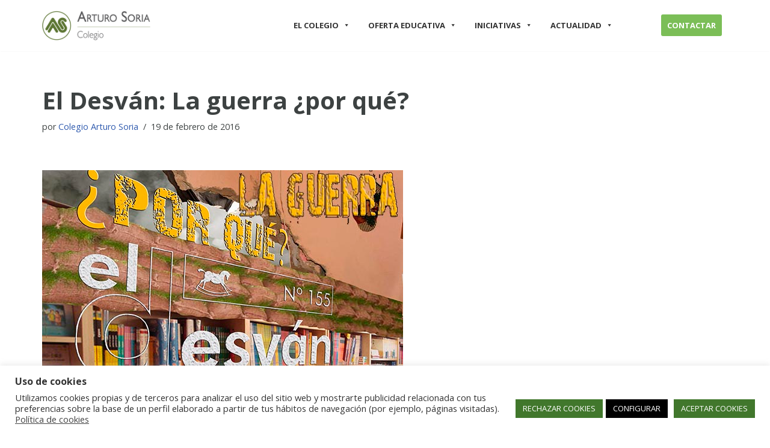

--- FILE ---
content_type: text/html; charset=UTF-8
request_url: https://colegioarturosoria.org/el-desvan-la-guerra-por-que/
body_size: 32800
content:
<!DOCTYPE html>
<html lang="es">

<head>
	
	<meta charset="UTF-8">
	<meta name="viewport" content="width=device-width, initial-scale=1, minimum-scale=1">
	<link rel="profile" href="http://gmpg.org/xfn/11">
		<meta name='robots' content='index, follow, max-image-preview:large, max-snippet:-1, max-video-preview:-1' />

	<!-- This site is optimized with the Yoast SEO plugin v26.5 - https://yoast.com/wordpress/plugins/seo/ -->
	<title>El Desván: La guerra ¿por qué? - Colegio Arturo Soria</title>
	<link rel="canonical" href="https://colegioarturosoria.org/el-desvan-la-guerra-por-que/" />
	<meta property="og:locale" content="es_ES" />
	<meta property="og:type" content="article" />
	<meta property="og:title" content="El Desván: La guerra ¿por qué? - Colegio Arturo Soria" />
	<meta property="og:description" content="Ya hemos editado el número 155 de la revista escolar del Colegio Arturo Soria: El Desván, en  esta ocasión y coincidiendo con la celebración del día de la Paz, propusimos el tema: La guerra ¿Por qué? A lo largo de las diferentes páginas podéis ver distintas reflexiones que los alumnos y alumnas han elaborado en torno&hellip;&nbsp;Read More &raquo;El Desván: La guerra ¿por qué?" />
	<meta property="og:url" content="https://colegioarturosoria.org/el-desvan-la-guerra-por-que/" />
	<meta property="og:site_name" content="Colegio Arturo Soria" />
	<meta property="article:publisher" content="https://www.facebook.com/colegioarturosoria/" />
	<meta property="article:published_time" content="2016-02-19T13:34:47+00:00" />
	<meta property="article:modified_time" content="2021-05-08T22:43:50+00:00" />
	<meta property="og:image" content="https://colegioarturosoria.org/wp-content/uploads/2016/02/PORTADA-EL-DESVAN-NUMERO-155-GUERRAS-1.jpg" />
	<meta property="og:image:width" content="600" />
	<meta property="og:image:height" content="350" />
	<meta property="og:image:type" content="image/jpeg" />
	<meta name="author" content="Colegio Arturo Soria" />
	<meta name="twitter:card" content="summary_large_image" />
	<meta name="twitter:creator" content="@CEArturoSoria" />
	<meta name="twitter:site" content="@CEArturoSoria" />
	<meta name="twitter:label1" content="Escrito por" />
	<meta name="twitter:data1" content="Colegio Arturo Soria" />
	<meta name="twitter:label2" content="Tiempo de lectura" />
	<meta name="twitter:data2" content="1 minuto" />
	<script type="application/ld+json" class="yoast-schema-graph">{"@context":"https://schema.org","@graph":[{"@type":"Article","@id":"https://colegioarturosoria.org/el-desvan-la-guerra-por-que/#article","isPartOf":{"@id":"https://colegioarturosoria.org/el-desvan-la-guerra-por-que/"},"author":{"name":"Colegio Arturo Soria","@id":"https://colegioarturosoria.org/#/schema/person/5ec4c31dc049101216d5556c4b68b9c4"},"headline":"El Desván: La guerra ¿por qué?","datePublished":"2016-02-19T13:34:47+00:00","dateModified":"2021-05-08T22:43:50+00:00","mainEntityOfPage":{"@id":"https://colegioarturosoria.org/el-desvan-la-guerra-por-que/"},"wordCount":96,"publisher":{"@id":"https://colegioarturosoria.org/#organization"},"image":{"@id":"https://colegioarturosoria.org/el-desvan-la-guerra-por-que/#primaryimage"},"thumbnailUrl":"https://colegioarturosoria.org/wp-content/uploads/2016/02/PORTADA-EL-DESVAN-NUMERO-155-GUERRAS-1.jpg","keywords":["curso 15-16","guerra y paz","la biblioteca","revista el desván"],"articleSection":["Uncategorized"],"inLanguage":"es"},{"@type":"WebPage","@id":"https://colegioarturosoria.org/el-desvan-la-guerra-por-que/","url":"https://colegioarturosoria.org/el-desvan-la-guerra-por-que/","name":"El Desván: La guerra ¿por qué? - Colegio Arturo Soria","isPartOf":{"@id":"https://colegioarturosoria.org/#website"},"primaryImageOfPage":{"@id":"https://colegioarturosoria.org/el-desvan-la-guerra-por-que/#primaryimage"},"image":{"@id":"https://colegioarturosoria.org/el-desvan-la-guerra-por-que/#primaryimage"},"thumbnailUrl":"https://colegioarturosoria.org/wp-content/uploads/2016/02/PORTADA-EL-DESVAN-NUMERO-155-GUERRAS-1.jpg","datePublished":"2016-02-19T13:34:47+00:00","dateModified":"2021-05-08T22:43:50+00:00","breadcrumb":{"@id":"https://colegioarturosoria.org/el-desvan-la-guerra-por-que/#breadcrumb"},"inLanguage":"es","potentialAction":[{"@type":"ReadAction","target":["https://colegioarturosoria.org/el-desvan-la-guerra-por-que/"]}]},{"@type":"ImageObject","inLanguage":"es","@id":"https://colegioarturosoria.org/el-desvan-la-guerra-por-que/#primaryimage","url":"https://colegioarturosoria.org/wp-content/uploads/2016/02/PORTADA-EL-DESVAN-NUMERO-155-GUERRAS-1.jpg","contentUrl":"https://colegioarturosoria.org/wp-content/uploads/2016/02/PORTADA-EL-DESVAN-NUMERO-155-GUERRAS-1.jpg","width":600,"height":350,"caption":"no 155 fr la revista El Desván del Colegio Arturo Soria"},{"@type":"BreadcrumbList","@id":"https://colegioarturosoria.org/el-desvan-la-guerra-por-que/#breadcrumb","itemListElement":[{"@type":"ListItem","position":1,"name":"Home","item":"https://colegioarturosoria.org/"},{"@type":"ListItem","position":2,"name":"Blog del Colegio","item":"https://colegioarturosoria.org/blog-del-colegio-old/"},{"@type":"ListItem","position":3,"name":"El Desván: La guerra ¿por qué?"}]},{"@type":"WebSite","@id":"https://colegioarturosoria.org/#website","url":"https://colegioarturosoria.org/","name":"Colegio Arturo Soria","description":"Innovación académica","publisher":{"@id":"https://colegioarturosoria.org/#organization"},"potentialAction":[{"@type":"SearchAction","target":{"@type":"EntryPoint","urlTemplate":"https://colegioarturosoria.org/?s={search_term_string}"},"query-input":{"@type":"PropertyValueSpecification","valueRequired":true,"valueName":"search_term_string"}}],"inLanguage":"es"},{"@type":"Organization","@id":"https://colegioarturosoria.org/#organization","name":"Sociedad Cooperativa Madrileña de Enseñanza Arturo Soria","url":"https://colegioarturosoria.org/","logo":{"@type":"ImageObject","inLanguage":"es","@id":"https://colegioarturosoria.org/#/schema/logo/image/","url":"https://colegioarturosoria.org/wp-content/uploads/2021/04/CalendEventApp.jpg","contentUrl":"https://colegioarturosoria.org/wp-content/uploads/2021/04/CalendEventApp.jpg","width":682,"height":258,"caption":"Sociedad Cooperativa Madrileña de Enseñanza Arturo Soria"},"image":{"@id":"https://colegioarturosoria.org/#/schema/logo/image/"},"sameAs":["https://www.facebook.com/colegioarturosoria/","https://x.com/CEArturoSoria","https://www.instagram.com/accounts/login/","https://www.linkedin.com/company/colegio-arturo-soria/","https://www.youtube.com/c/ColegioArturoSoriaCAS"]},{"@type":"Person","@id":"https://colegioarturosoria.org/#/schema/person/5ec4c31dc049101216d5556c4b68b9c4","name":"Colegio Arturo Soria","image":{"@type":"ImageObject","inLanguage":"es","@id":"https://colegioarturosoria.org/#/schema/person/image/","url":"https://secure.gravatar.com/avatar/1fb8cea58f98d2abdec2b5f5b306e5fb5f8732285781426ee43fa7a981df00ae?s=96&d=mm&r=g","contentUrl":"https://secure.gravatar.com/avatar/1fb8cea58f98d2abdec2b5f5b306e5fb5f8732285781426ee43fa7a981df00ae?s=96&d=mm&r=g","caption":"Colegio Arturo Soria"}}]}</script>
	<!-- / Yoast SEO plugin. -->


<link rel='dns-prefetch' href='//www.googletagmanager.com' />
<link rel='dns-prefetch' href='//fonts.googleapis.com' />
<link rel="alternate" type="application/rss+xml" title="Colegio Arturo Soria &raquo; Feed" href="https://colegioarturosoria.org/feed/" />
<link rel="alternate" type="application/rss+xml" title="Colegio Arturo Soria &raquo; Feed de los comentarios" href="https://colegioarturosoria.org/comments/feed/" />
<link rel="alternate" title="oEmbed (JSON)" type="application/json+oembed" href="https://colegioarturosoria.org/wp-json/oembed/1.0/embed?url=https%3A%2F%2Fcolegioarturosoria.org%2Fel-desvan-la-guerra-por-que%2F" />
<link rel="alternate" title="oEmbed (XML)" type="text/xml+oembed" href="https://colegioarturosoria.org/wp-json/oembed/1.0/embed?url=https%3A%2F%2Fcolegioarturosoria.org%2Fel-desvan-la-guerra-por-que%2F&#038;format=xml" />
<style id='wp-img-auto-sizes-contain-inline-css'>
img:is([sizes=auto i],[sizes^="auto," i]){contain-intrinsic-size:3000px 1500px}
/*# sourceURL=wp-img-auto-sizes-contain-inline-css */
</style>
<link rel='stylesheet' id='sbr_styles-css' href='https://colegioarturosoria.org/wp-content/plugins/reviews-feed/assets/css/sbr-styles.min.css?ver=2.1.1' media='all' />
<link rel='stylesheet' id='sbi_styles-css' href='https://colegioarturosoria.org/wp-content/plugins/instagram-feed/css/sbi-styles.min.css?ver=6.10.0' media='all' />
<style id='wp-emoji-styles-inline-css'>

	img.wp-smiley, img.emoji {
		display: inline !important;
		border: none !important;
		box-shadow: none !important;
		height: 1em !important;
		width: 1em !important;
		margin: 0 0.07em !important;
		vertical-align: -0.1em !important;
		background: none !important;
		padding: 0 !important;
	}
/*# sourceURL=wp-emoji-styles-inline-css */
</style>
<style id='wp-block-library-inline-css'>
:root{--wp-block-synced-color:#7a00df;--wp-block-synced-color--rgb:122,0,223;--wp-bound-block-color:var(--wp-block-synced-color);--wp-editor-canvas-background:#ddd;--wp-admin-theme-color:#007cba;--wp-admin-theme-color--rgb:0,124,186;--wp-admin-theme-color-darker-10:#006ba1;--wp-admin-theme-color-darker-10--rgb:0,107,160.5;--wp-admin-theme-color-darker-20:#005a87;--wp-admin-theme-color-darker-20--rgb:0,90,135;--wp-admin-border-width-focus:2px}@media (min-resolution:192dpi){:root{--wp-admin-border-width-focus:1.5px}}.wp-element-button{cursor:pointer}:root .has-very-light-gray-background-color{background-color:#eee}:root .has-very-dark-gray-background-color{background-color:#313131}:root .has-very-light-gray-color{color:#eee}:root .has-very-dark-gray-color{color:#313131}:root .has-vivid-green-cyan-to-vivid-cyan-blue-gradient-background{background:linear-gradient(135deg,#00d084,#0693e3)}:root .has-purple-crush-gradient-background{background:linear-gradient(135deg,#34e2e4,#4721fb 50%,#ab1dfe)}:root .has-hazy-dawn-gradient-background{background:linear-gradient(135deg,#faaca8,#dad0ec)}:root .has-subdued-olive-gradient-background{background:linear-gradient(135deg,#fafae1,#67a671)}:root .has-atomic-cream-gradient-background{background:linear-gradient(135deg,#fdd79a,#004a59)}:root .has-nightshade-gradient-background{background:linear-gradient(135deg,#330968,#31cdcf)}:root .has-midnight-gradient-background{background:linear-gradient(135deg,#020381,#2874fc)}:root{--wp--preset--font-size--normal:16px;--wp--preset--font-size--huge:42px}.has-regular-font-size{font-size:1em}.has-larger-font-size{font-size:2.625em}.has-normal-font-size{font-size:var(--wp--preset--font-size--normal)}.has-huge-font-size{font-size:var(--wp--preset--font-size--huge)}.has-text-align-center{text-align:center}.has-text-align-left{text-align:left}.has-text-align-right{text-align:right}.has-fit-text{white-space:nowrap!important}#end-resizable-editor-section{display:none}.aligncenter{clear:both}.items-justified-left{justify-content:flex-start}.items-justified-center{justify-content:center}.items-justified-right{justify-content:flex-end}.items-justified-space-between{justify-content:space-between}.screen-reader-text{border:0;clip-path:inset(50%);height:1px;margin:-1px;overflow:hidden;padding:0;position:absolute;width:1px;word-wrap:normal!important}.screen-reader-text:focus{background-color:#ddd;clip-path:none;color:#444;display:block;font-size:1em;height:auto;left:5px;line-height:normal;padding:15px 23px 14px;text-decoration:none;top:5px;width:auto;z-index:100000}html :where(.has-border-color){border-style:solid}html :where([style*=border-top-color]){border-top-style:solid}html :where([style*=border-right-color]){border-right-style:solid}html :where([style*=border-bottom-color]){border-bottom-style:solid}html :where([style*=border-left-color]){border-left-style:solid}html :where([style*=border-width]){border-style:solid}html :where([style*=border-top-width]){border-top-style:solid}html :where([style*=border-right-width]){border-right-style:solid}html :where([style*=border-bottom-width]){border-bottom-style:solid}html :where([style*=border-left-width]){border-left-style:solid}html :where(img[class*=wp-image-]){height:auto;max-width:100%}:where(figure){margin:0 0 1em}html :where(.is-position-sticky){--wp-admin--admin-bar--position-offset:var(--wp-admin--admin-bar--height,0px)}@media screen and (max-width:600px){html :where(.is-position-sticky){--wp-admin--admin-bar--position-offset:0px}}

/*# sourceURL=wp-block-library-inline-css */
</style><style id='wp-block-gallery-inline-css'>
.blocks-gallery-grid:not(.has-nested-images),.wp-block-gallery:not(.has-nested-images){display:flex;flex-wrap:wrap;list-style-type:none;margin:0;padding:0}.blocks-gallery-grid:not(.has-nested-images) .blocks-gallery-image,.blocks-gallery-grid:not(.has-nested-images) .blocks-gallery-item,.wp-block-gallery:not(.has-nested-images) .blocks-gallery-image,.wp-block-gallery:not(.has-nested-images) .blocks-gallery-item{display:flex;flex-direction:column;flex-grow:1;justify-content:center;margin:0 1em 1em 0;position:relative;width:calc(50% - 1em)}.blocks-gallery-grid:not(.has-nested-images) .blocks-gallery-image:nth-of-type(2n),.blocks-gallery-grid:not(.has-nested-images) .blocks-gallery-item:nth-of-type(2n),.wp-block-gallery:not(.has-nested-images) .blocks-gallery-image:nth-of-type(2n),.wp-block-gallery:not(.has-nested-images) .blocks-gallery-item:nth-of-type(2n){margin-right:0}.blocks-gallery-grid:not(.has-nested-images) .blocks-gallery-image figure,.blocks-gallery-grid:not(.has-nested-images) .blocks-gallery-item figure,.wp-block-gallery:not(.has-nested-images) .blocks-gallery-image figure,.wp-block-gallery:not(.has-nested-images) .blocks-gallery-item figure{align-items:flex-end;display:flex;height:100%;justify-content:flex-start;margin:0}.blocks-gallery-grid:not(.has-nested-images) .blocks-gallery-image img,.blocks-gallery-grid:not(.has-nested-images) .blocks-gallery-item img,.wp-block-gallery:not(.has-nested-images) .blocks-gallery-image img,.wp-block-gallery:not(.has-nested-images) .blocks-gallery-item img{display:block;height:auto;max-width:100%;width:auto}.blocks-gallery-grid:not(.has-nested-images) .blocks-gallery-image figcaption,.blocks-gallery-grid:not(.has-nested-images) .blocks-gallery-item figcaption,.wp-block-gallery:not(.has-nested-images) .blocks-gallery-image figcaption,.wp-block-gallery:not(.has-nested-images) .blocks-gallery-item figcaption{background:linear-gradient(0deg,#000000b3,#0000004d 70%,#0000);bottom:0;box-sizing:border-box;color:#fff;font-size:.8em;margin:0;max-height:100%;overflow:auto;padding:3em .77em .7em;position:absolute;text-align:center;width:100%;z-index:2}.blocks-gallery-grid:not(.has-nested-images) .blocks-gallery-image figcaption img,.blocks-gallery-grid:not(.has-nested-images) .blocks-gallery-item figcaption img,.wp-block-gallery:not(.has-nested-images) .blocks-gallery-image figcaption img,.wp-block-gallery:not(.has-nested-images) .blocks-gallery-item figcaption img{display:inline}.blocks-gallery-grid:not(.has-nested-images) figcaption,.wp-block-gallery:not(.has-nested-images) figcaption{flex-grow:1}.blocks-gallery-grid:not(.has-nested-images).is-cropped .blocks-gallery-image a,.blocks-gallery-grid:not(.has-nested-images).is-cropped .blocks-gallery-image img,.blocks-gallery-grid:not(.has-nested-images).is-cropped .blocks-gallery-item a,.blocks-gallery-grid:not(.has-nested-images).is-cropped .blocks-gallery-item img,.wp-block-gallery:not(.has-nested-images).is-cropped .blocks-gallery-image a,.wp-block-gallery:not(.has-nested-images).is-cropped .blocks-gallery-image img,.wp-block-gallery:not(.has-nested-images).is-cropped .blocks-gallery-item a,.wp-block-gallery:not(.has-nested-images).is-cropped .blocks-gallery-item img{flex:1;height:100%;object-fit:cover;width:100%}.blocks-gallery-grid:not(.has-nested-images).columns-1 .blocks-gallery-image,.blocks-gallery-grid:not(.has-nested-images).columns-1 .blocks-gallery-item,.wp-block-gallery:not(.has-nested-images).columns-1 .blocks-gallery-image,.wp-block-gallery:not(.has-nested-images).columns-1 .blocks-gallery-item{margin-right:0;width:100%}@media (min-width:600px){.blocks-gallery-grid:not(.has-nested-images).columns-3 .blocks-gallery-image,.blocks-gallery-grid:not(.has-nested-images).columns-3 .blocks-gallery-item,.wp-block-gallery:not(.has-nested-images).columns-3 .blocks-gallery-image,.wp-block-gallery:not(.has-nested-images).columns-3 .blocks-gallery-item{margin-right:1em;width:calc(33.33333% - .66667em)}.blocks-gallery-grid:not(.has-nested-images).columns-4 .blocks-gallery-image,.blocks-gallery-grid:not(.has-nested-images).columns-4 .blocks-gallery-item,.wp-block-gallery:not(.has-nested-images).columns-4 .blocks-gallery-image,.wp-block-gallery:not(.has-nested-images).columns-4 .blocks-gallery-item{margin-right:1em;width:calc(25% - .75em)}.blocks-gallery-grid:not(.has-nested-images).columns-5 .blocks-gallery-image,.blocks-gallery-grid:not(.has-nested-images).columns-5 .blocks-gallery-item,.wp-block-gallery:not(.has-nested-images).columns-5 .blocks-gallery-image,.wp-block-gallery:not(.has-nested-images).columns-5 .blocks-gallery-item{margin-right:1em;width:calc(20% - .8em)}.blocks-gallery-grid:not(.has-nested-images).columns-6 .blocks-gallery-image,.blocks-gallery-grid:not(.has-nested-images).columns-6 .blocks-gallery-item,.wp-block-gallery:not(.has-nested-images).columns-6 .blocks-gallery-image,.wp-block-gallery:not(.has-nested-images).columns-6 .blocks-gallery-item{margin-right:1em;width:calc(16.66667% - .83333em)}.blocks-gallery-grid:not(.has-nested-images).columns-7 .blocks-gallery-image,.blocks-gallery-grid:not(.has-nested-images).columns-7 .blocks-gallery-item,.wp-block-gallery:not(.has-nested-images).columns-7 .blocks-gallery-image,.wp-block-gallery:not(.has-nested-images).columns-7 .blocks-gallery-item{margin-right:1em;width:calc(14.28571% - .85714em)}.blocks-gallery-grid:not(.has-nested-images).columns-8 .blocks-gallery-image,.blocks-gallery-grid:not(.has-nested-images).columns-8 .blocks-gallery-item,.wp-block-gallery:not(.has-nested-images).columns-8 .blocks-gallery-image,.wp-block-gallery:not(.has-nested-images).columns-8 .blocks-gallery-item{margin-right:1em;width:calc(12.5% - .875em)}.blocks-gallery-grid:not(.has-nested-images).columns-1 .blocks-gallery-image:nth-of-type(1n),.blocks-gallery-grid:not(.has-nested-images).columns-1 .blocks-gallery-item:nth-of-type(1n),.blocks-gallery-grid:not(.has-nested-images).columns-2 .blocks-gallery-image:nth-of-type(2n),.blocks-gallery-grid:not(.has-nested-images).columns-2 .blocks-gallery-item:nth-of-type(2n),.blocks-gallery-grid:not(.has-nested-images).columns-3 .blocks-gallery-image:nth-of-type(3n),.blocks-gallery-grid:not(.has-nested-images).columns-3 .blocks-gallery-item:nth-of-type(3n),.blocks-gallery-grid:not(.has-nested-images).columns-4 .blocks-gallery-image:nth-of-type(4n),.blocks-gallery-grid:not(.has-nested-images).columns-4 .blocks-gallery-item:nth-of-type(4n),.blocks-gallery-grid:not(.has-nested-images).columns-5 .blocks-gallery-image:nth-of-type(5n),.blocks-gallery-grid:not(.has-nested-images).columns-5 .blocks-gallery-item:nth-of-type(5n),.blocks-gallery-grid:not(.has-nested-images).columns-6 .blocks-gallery-image:nth-of-type(6n),.blocks-gallery-grid:not(.has-nested-images).columns-6 .blocks-gallery-item:nth-of-type(6n),.blocks-gallery-grid:not(.has-nested-images).columns-7 .blocks-gallery-image:nth-of-type(7n),.blocks-gallery-grid:not(.has-nested-images).columns-7 .blocks-gallery-item:nth-of-type(7n),.blocks-gallery-grid:not(.has-nested-images).columns-8 .blocks-gallery-image:nth-of-type(8n),.blocks-gallery-grid:not(.has-nested-images).columns-8 .blocks-gallery-item:nth-of-type(8n),.wp-block-gallery:not(.has-nested-images).columns-1 .blocks-gallery-image:nth-of-type(1n),.wp-block-gallery:not(.has-nested-images).columns-1 .blocks-gallery-item:nth-of-type(1n),.wp-block-gallery:not(.has-nested-images).columns-2 .blocks-gallery-image:nth-of-type(2n),.wp-block-gallery:not(.has-nested-images).columns-2 .blocks-gallery-item:nth-of-type(2n),.wp-block-gallery:not(.has-nested-images).columns-3 .blocks-gallery-image:nth-of-type(3n),.wp-block-gallery:not(.has-nested-images).columns-3 .blocks-gallery-item:nth-of-type(3n),.wp-block-gallery:not(.has-nested-images).columns-4 .blocks-gallery-image:nth-of-type(4n),.wp-block-gallery:not(.has-nested-images).columns-4 .blocks-gallery-item:nth-of-type(4n),.wp-block-gallery:not(.has-nested-images).columns-5 .blocks-gallery-image:nth-of-type(5n),.wp-block-gallery:not(.has-nested-images).columns-5 .blocks-gallery-item:nth-of-type(5n),.wp-block-gallery:not(.has-nested-images).columns-6 .blocks-gallery-image:nth-of-type(6n),.wp-block-gallery:not(.has-nested-images).columns-6 .blocks-gallery-item:nth-of-type(6n),.wp-block-gallery:not(.has-nested-images).columns-7 .blocks-gallery-image:nth-of-type(7n),.wp-block-gallery:not(.has-nested-images).columns-7 .blocks-gallery-item:nth-of-type(7n),.wp-block-gallery:not(.has-nested-images).columns-8 .blocks-gallery-image:nth-of-type(8n),.wp-block-gallery:not(.has-nested-images).columns-8 .blocks-gallery-item:nth-of-type(8n){margin-right:0}}.blocks-gallery-grid:not(.has-nested-images) .blocks-gallery-image:last-child,.blocks-gallery-grid:not(.has-nested-images) .blocks-gallery-item:last-child,.wp-block-gallery:not(.has-nested-images) .blocks-gallery-image:last-child,.wp-block-gallery:not(.has-nested-images) .blocks-gallery-item:last-child{margin-right:0}.blocks-gallery-grid:not(.has-nested-images).alignleft,.blocks-gallery-grid:not(.has-nested-images).alignright,.wp-block-gallery:not(.has-nested-images).alignleft,.wp-block-gallery:not(.has-nested-images).alignright{max-width:420px;width:100%}.blocks-gallery-grid:not(.has-nested-images).aligncenter .blocks-gallery-item figure,.wp-block-gallery:not(.has-nested-images).aligncenter .blocks-gallery-item figure{justify-content:center}.wp-block-gallery:not(.is-cropped) .blocks-gallery-item{align-self:flex-start}figure.wp-block-gallery.has-nested-images{align-items:normal}.wp-block-gallery.has-nested-images figure.wp-block-image:not(#individual-image){margin:0;width:calc(50% - var(--wp--style--unstable-gallery-gap, 16px)/2)}.wp-block-gallery.has-nested-images figure.wp-block-image{box-sizing:border-box;display:flex;flex-direction:column;flex-grow:1;justify-content:center;max-width:100%;position:relative}.wp-block-gallery.has-nested-images figure.wp-block-image>a,.wp-block-gallery.has-nested-images figure.wp-block-image>div{flex-direction:column;flex-grow:1;margin:0}.wp-block-gallery.has-nested-images figure.wp-block-image img{display:block;height:auto;max-width:100%!important;width:auto}.wp-block-gallery.has-nested-images figure.wp-block-image figcaption,.wp-block-gallery.has-nested-images figure.wp-block-image:has(figcaption):before{bottom:0;left:0;max-height:100%;position:absolute;right:0}.wp-block-gallery.has-nested-images figure.wp-block-image:has(figcaption):before{backdrop-filter:blur(3px);content:"";height:100%;-webkit-mask-image:linear-gradient(0deg,#000 20%,#0000);mask-image:linear-gradient(0deg,#000 20%,#0000);max-height:40%;pointer-events:none}.wp-block-gallery.has-nested-images figure.wp-block-image figcaption{box-sizing:border-box;color:#fff;font-size:13px;margin:0;overflow:auto;padding:1em;text-align:center;text-shadow:0 0 1.5px #000}.wp-block-gallery.has-nested-images figure.wp-block-image figcaption::-webkit-scrollbar{height:12px;width:12px}.wp-block-gallery.has-nested-images figure.wp-block-image figcaption::-webkit-scrollbar-track{background-color:initial}.wp-block-gallery.has-nested-images figure.wp-block-image figcaption::-webkit-scrollbar-thumb{background-clip:padding-box;background-color:initial;border:3px solid #0000;border-radius:8px}.wp-block-gallery.has-nested-images figure.wp-block-image figcaption:focus-within::-webkit-scrollbar-thumb,.wp-block-gallery.has-nested-images figure.wp-block-image figcaption:focus::-webkit-scrollbar-thumb,.wp-block-gallery.has-nested-images figure.wp-block-image figcaption:hover::-webkit-scrollbar-thumb{background-color:#fffc}.wp-block-gallery.has-nested-images figure.wp-block-image figcaption{scrollbar-color:#0000 #0000;scrollbar-gutter:stable both-edges;scrollbar-width:thin}.wp-block-gallery.has-nested-images figure.wp-block-image figcaption:focus,.wp-block-gallery.has-nested-images figure.wp-block-image figcaption:focus-within,.wp-block-gallery.has-nested-images figure.wp-block-image figcaption:hover{scrollbar-color:#fffc #0000}.wp-block-gallery.has-nested-images figure.wp-block-image figcaption{will-change:transform}@media (hover:none){.wp-block-gallery.has-nested-images figure.wp-block-image figcaption{scrollbar-color:#fffc #0000}}.wp-block-gallery.has-nested-images figure.wp-block-image figcaption{background:linear-gradient(0deg,#0006,#0000)}.wp-block-gallery.has-nested-images figure.wp-block-image figcaption img{display:inline}.wp-block-gallery.has-nested-images figure.wp-block-image figcaption a{color:inherit}.wp-block-gallery.has-nested-images figure.wp-block-image.has-custom-border img{box-sizing:border-box}.wp-block-gallery.has-nested-images figure.wp-block-image.has-custom-border>a,.wp-block-gallery.has-nested-images figure.wp-block-image.has-custom-border>div,.wp-block-gallery.has-nested-images figure.wp-block-image.is-style-rounded>a,.wp-block-gallery.has-nested-images figure.wp-block-image.is-style-rounded>div{flex:1 1 auto}.wp-block-gallery.has-nested-images figure.wp-block-image.has-custom-border figcaption,.wp-block-gallery.has-nested-images figure.wp-block-image.is-style-rounded figcaption{background:none;color:inherit;flex:initial;margin:0;padding:10px 10px 9px;position:relative;text-shadow:none}.wp-block-gallery.has-nested-images figure.wp-block-image.has-custom-border:before,.wp-block-gallery.has-nested-images figure.wp-block-image.is-style-rounded:before{content:none}.wp-block-gallery.has-nested-images figcaption{flex-basis:100%;flex-grow:1;text-align:center}.wp-block-gallery.has-nested-images:not(.is-cropped) figure.wp-block-image:not(#individual-image){margin-bottom:auto;margin-top:0}.wp-block-gallery.has-nested-images.is-cropped figure.wp-block-image:not(#individual-image){align-self:inherit}.wp-block-gallery.has-nested-images.is-cropped figure.wp-block-image:not(#individual-image)>a,.wp-block-gallery.has-nested-images.is-cropped figure.wp-block-image:not(#individual-image)>div:not(.components-drop-zone){display:flex}.wp-block-gallery.has-nested-images.is-cropped figure.wp-block-image:not(#individual-image) a,.wp-block-gallery.has-nested-images.is-cropped figure.wp-block-image:not(#individual-image) img{flex:1 0 0%;height:100%;object-fit:cover;width:100%}.wp-block-gallery.has-nested-images.columns-1 figure.wp-block-image:not(#individual-image){width:100%}@media (min-width:600px){.wp-block-gallery.has-nested-images.columns-3 figure.wp-block-image:not(#individual-image){width:calc(33.33333% - var(--wp--style--unstable-gallery-gap, 16px)*.66667)}.wp-block-gallery.has-nested-images.columns-4 figure.wp-block-image:not(#individual-image){width:calc(25% - var(--wp--style--unstable-gallery-gap, 16px)*.75)}.wp-block-gallery.has-nested-images.columns-5 figure.wp-block-image:not(#individual-image){width:calc(20% - var(--wp--style--unstable-gallery-gap, 16px)*.8)}.wp-block-gallery.has-nested-images.columns-6 figure.wp-block-image:not(#individual-image){width:calc(16.66667% - var(--wp--style--unstable-gallery-gap, 16px)*.83333)}.wp-block-gallery.has-nested-images.columns-7 figure.wp-block-image:not(#individual-image){width:calc(14.28571% - var(--wp--style--unstable-gallery-gap, 16px)*.85714)}.wp-block-gallery.has-nested-images.columns-8 figure.wp-block-image:not(#individual-image){width:calc(12.5% - var(--wp--style--unstable-gallery-gap, 16px)*.875)}.wp-block-gallery.has-nested-images.columns-default figure.wp-block-image:not(#individual-image){width:calc(33.33% - var(--wp--style--unstable-gallery-gap, 16px)*.66667)}.wp-block-gallery.has-nested-images.columns-default figure.wp-block-image:not(#individual-image):first-child:nth-last-child(2),.wp-block-gallery.has-nested-images.columns-default figure.wp-block-image:not(#individual-image):first-child:nth-last-child(2)~figure.wp-block-image:not(#individual-image){width:calc(50% - var(--wp--style--unstable-gallery-gap, 16px)*.5)}.wp-block-gallery.has-nested-images.columns-default figure.wp-block-image:not(#individual-image):first-child:last-child{width:100%}}.wp-block-gallery.has-nested-images.alignleft,.wp-block-gallery.has-nested-images.alignright{max-width:420px;width:100%}.wp-block-gallery.has-nested-images.aligncenter{justify-content:center}
/*# sourceURL=https://colegioarturosoria.org/wp-includes/blocks/gallery/style.min.css */
</style>
<style id='wp-block-image-inline-css'>
.wp-block-image>a,.wp-block-image>figure>a{display:inline-block}.wp-block-image img{box-sizing:border-box;height:auto;max-width:100%;vertical-align:bottom}@media not (prefers-reduced-motion){.wp-block-image img.hide{visibility:hidden}.wp-block-image img.show{animation:show-content-image .4s}}.wp-block-image[style*=border-radius] img,.wp-block-image[style*=border-radius]>a{border-radius:inherit}.wp-block-image.has-custom-border img{box-sizing:border-box}.wp-block-image.aligncenter{text-align:center}.wp-block-image.alignfull>a,.wp-block-image.alignwide>a{width:100%}.wp-block-image.alignfull img,.wp-block-image.alignwide img{height:auto;width:100%}.wp-block-image .aligncenter,.wp-block-image .alignleft,.wp-block-image .alignright,.wp-block-image.aligncenter,.wp-block-image.alignleft,.wp-block-image.alignright{display:table}.wp-block-image .aligncenter>figcaption,.wp-block-image .alignleft>figcaption,.wp-block-image .alignright>figcaption,.wp-block-image.aligncenter>figcaption,.wp-block-image.alignleft>figcaption,.wp-block-image.alignright>figcaption{caption-side:bottom;display:table-caption}.wp-block-image .alignleft{float:left;margin:.5em 1em .5em 0}.wp-block-image .alignright{float:right;margin:.5em 0 .5em 1em}.wp-block-image .aligncenter{margin-left:auto;margin-right:auto}.wp-block-image :where(figcaption){margin-bottom:1em;margin-top:.5em}.wp-block-image.is-style-circle-mask img{border-radius:9999px}@supports ((-webkit-mask-image:none) or (mask-image:none)) or (-webkit-mask-image:none){.wp-block-image.is-style-circle-mask img{border-radius:0;-webkit-mask-image:url('data:image/svg+xml;utf8,<svg viewBox="0 0 100 100" xmlns="http://www.w3.org/2000/svg"><circle cx="50" cy="50" r="50"/></svg>');mask-image:url('data:image/svg+xml;utf8,<svg viewBox="0 0 100 100" xmlns="http://www.w3.org/2000/svg"><circle cx="50" cy="50" r="50"/></svg>');mask-mode:alpha;-webkit-mask-position:center;mask-position:center;-webkit-mask-repeat:no-repeat;mask-repeat:no-repeat;-webkit-mask-size:contain;mask-size:contain}}:root :where(.wp-block-image.is-style-rounded img,.wp-block-image .is-style-rounded img){border-radius:9999px}.wp-block-image figure{margin:0}.wp-lightbox-container{display:flex;flex-direction:column;position:relative}.wp-lightbox-container img{cursor:zoom-in}.wp-lightbox-container img:hover+button{opacity:1}.wp-lightbox-container button{align-items:center;backdrop-filter:blur(16px) saturate(180%);background-color:#5a5a5a40;border:none;border-radius:4px;cursor:zoom-in;display:flex;height:20px;justify-content:center;opacity:0;padding:0;position:absolute;right:16px;text-align:center;top:16px;width:20px;z-index:100}@media not (prefers-reduced-motion){.wp-lightbox-container button{transition:opacity .2s ease}}.wp-lightbox-container button:focus-visible{outline:3px auto #5a5a5a40;outline:3px auto -webkit-focus-ring-color;outline-offset:3px}.wp-lightbox-container button:hover{cursor:pointer;opacity:1}.wp-lightbox-container button:focus{opacity:1}.wp-lightbox-container button:focus,.wp-lightbox-container button:hover,.wp-lightbox-container button:not(:hover):not(:active):not(.has-background){background-color:#5a5a5a40;border:none}.wp-lightbox-overlay{box-sizing:border-box;cursor:zoom-out;height:100vh;left:0;overflow:hidden;position:fixed;top:0;visibility:hidden;width:100%;z-index:100000}.wp-lightbox-overlay .close-button{align-items:center;cursor:pointer;display:flex;justify-content:center;min-height:40px;min-width:40px;padding:0;position:absolute;right:calc(env(safe-area-inset-right) + 16px);top:calc(env(safe-area-inset-top) + 16px);z-index:5000000}.wp-lightbox-overlay .close-button:focus,.wp-lightbox-overlay .close-button:hover,.wp-lightbox-overlay .close-button:not(:hover):not(:active):not(.has-background){background:none;border:none}.wp-lightbox-overlay .lightbox-image-container{height:var(--wp--lightbox-container-height);left:50%;overflow:hidden;position:absolute;top:50%;transform:translate(-50%,-50%);transform-origin:top left;width:var(--wp--lightbox-container-width);z-index:9999999999}.wp-lightbox-overlay .wp-block-image{align-items:center;box-sizing:border-box;display:flex;height:100%;justify-content:center;margin:0;position:relative;transform-origin:0 0;width:100%;z-index:3000000}.wp-lightbox-overlay .wp-block-image img{height:var(--wp--lightbox-image-height);min-height:var(--wp--lightbox-image-height);min-width:var(--wp--lightbox-image-width);width:var(--wp--lightbox-image-width)}.wp-lightbox-overlay .wp-block-image figcaption{display:none}.wp-lightbox-overlay button{background:none;border:none}.wp-lightbox-overlay .scrim{background-color:#fff;height:100%;opacity:.9;position:absolute;width:100%;z-index:2000000}.wp-lightbox-overlay.active{visibility:visible}@media not (prefers-reduced-motion){.wp-lightbox-overlay.active{animation:turn-on-visibility .25s both}.wp-lightbox-overlay.active img{animation:turn-on-visibility .35s both}.wp-lightbox-overlay.show-closing-animation:not(.active){animation:turn-off-visibility .35s both}.wp-lightbox-overlay.show-closing-animation:not(.active) img{animation:turn-off-visibility .25s both}.wp-lightbox-overlay.zoom.active{animation:none;opacity:1;visibility:visible}.wp-lightbox-overlay.zoom.active .lightbox-image-container{animation:lightbox-zoom-in .4s}.wp-lightbox-overlay.zoom.active .lightbox-image-container img{animation:none}.wp-lightbox-overlay.zoom.active .scrim{animation:turn-on-visibility .4s forwards}.wp-lightbox-overlay.zoom.show-closing-animation:not(.active){animation:none}.wp-lightbox-overlay.zoom.show-closing-animation:not(.active) .lightbox-image-container{animation:lightbox-zoom-out .4s}.wp-lightbox-overlay.zoom.show-closing-animation:not(.active) .lightbox-image-container img{animation:none}.wp-lightbox-overlay.zoom.show-closing-animation:not(.active) .scrim{animation:turn-off-visibility .4s forwards}}@keyframes show-content-image{0%{visibility:hidden}99%{visibility:hidden}to{visibility:visible}}@keyframes turn-on-visibility{0%{opacity:0}to{opacity:1}}@keyframes turn-off-visibility{0%{opacity:1;visibility:visible}99%{opacity:0;visibility:visible}to{opacity:0;visibility:hidden}}@keyframes lightbox-zoom-in{0%{transform:translate(calc((-100vw + var(--wp--lightbox-scrollbar-width))/2 + var(--wp--lightbox-initial-left-position)),calc(-50vh + var(--wp--lightbox-initial-top-position))) scale(var(--wp--lightbox-scale))}to{transform:translate(-50%,-50%) scale(1)}}@keyframes lightbox-zoom-out{0%{transform:translate(-50%,-50%) scale(1);visibility:visible}99%{visibility:visible}to{transform:translate(calc((-100vw + var(--wp--lightbox-scrollbar-width))/2 + var(--wp--lightbox-initial-left-position)),calc(-50vh + var(--wp--lightbox-initial-top-position))) scale(var(--wp--lightbox-scale));visibility:hidden}}
/*# sourceURL=https://colegioarturosoria.org/wp-includes/blocks/image/style.min.css */
</style>
<style id='global-styles-inline-css'>
:root{--wp--preset--aspect-ratio--square: 1;--wp--preset--aspect-ratio--4-3: 4/3;--wp--preset--aspect-ratio--3-4: 3/4;--wp--preset--aspect-ratio--3-2: 3/2;--wp--preset--aspect-ratio--2-3: 2/3;--wp--preset--aspect-ratio--16-9: 16/9;--wp--preset--aspect-ratio--9-16: 9/16;--wp--preset--color--black: #000000;--wp--preset--color--cyan-bluish-gray: #abb8c3;--wp--preset--color--white: #ffffff;--wp--preset--color--pale-pink: #f78da7;--wp--preset--color--vivid-red: #cf2e2e;--wp--preset--color--luminous-vivid-orange: #ff6900;--wp--preset--color--luminous-vivid-amber: #fcb900;--wp--preset--color--light-green-cyan: #7bdcb5;--wp--preset--color--vivid-green-cyan: #00d084;--wp--preset--color--pale-cyan-blue: #8ed1fc;--wp--preset--color--vivid-cyan-blue: #0693e3;--wp--preset--color--vivid-purple: #9b51e0;--wp--preset--color--neve-link-color: var(--nv-primary-accent);--wp--preset--color--neve-link-hover-color: var(--nv-secondary-accent);--wp--preset--color--nv-site-bg: var(--nv-site-bg);--wp--preset--color--nv-light-bg: var(--nv-light-bg);--wp--preset--color--nv-dark-bg: var(--nv-dark-bg);--wp--preset--color--neve-text-color: var(--nv-text-color);--wp--preset--color--nv-text-dark-bg: var(--nv-text-dark-bg);--wp--preset--color--nv-c-1: var(--nv-c-1);--wp--preset--color--nv-c-2: var(--nv-c-2);--wp--preset--gradient--vivid-cyan-blue-to-vivid-purple: linear-gradient(135deg,rgb(6,147,227) 0%,rgb(155,81,224) 100%);--wp--preset--gradient--light-green-cyan-to-vivid-green-cyan: linear-gradient(135deg,rgb(122,220,180) 0%,rgb(0,208,130) 100%);--wp--preset--gradient--luminous-vivid-amber-to-luminous-vivid-orange: linear-gradient(135deg,rgb(252,185,0) 0%,rgb(255,105,0) 100%);--wp--preset--gradient--luminous-vivid-orange-to-vivid-red: linear-gradient(135deg,rgb(255,105,0) 0%,rgb(207,46,46) 100%);--wp--preset--gradient--very-light-gray-to-cyan-bluish-gray: linear-gradient(135deg,rgb(238,238,238) 0%,rgb(169,184,195) 100%);--wp--preset--gradient--cool-to-warm-spectrum: linear-gradient(135deg,rgb(74,234,220) 0%,rgb(151,120,209) 20%,rgb(207,42,186) 40%,rgb(238,44,130) 60%,rgb(251,105,98) 80%,rgb(254,248,76) 100%);--wp--preset--gradient--blush-light-purple: linear-gradient(135deg,rgb(255,206,236) 0%,rgb(152,150,240) 100%);--wp--preset--gradient--blush-bordeaux: linear-gradient(135deg,rgb(254,205,165) 0%,rgb(254,45,45) 50%,rgb(107,0,62) 100%);--wp--preset--gradient--luminous-dusk: linear-gradient(135deg,rgb(255,203,112) 0%,rgb(199,81,192) 50%,rgb(65,88,208) 100%);--wp--preset--gradient--pale-ocean: linear-gradient(135deg,rgb(255,245,203) 0%,rgb(182,227,212) 50%,rgb(51,167,181) 100%);--wp--preset--gradient--electric-grass: linear-gradient(135deg,rgb(202,248,128) 0%,rgb(113,206,126) 100%);--wp--preset--gradient--midnight: linear-gradient(135deg,rgb(2,3,129) 0%,rgb(40,116,252) 100%);--wp--preset--font-size--small: 13px;--wp--preset--font-size--medium: 20px;--wp--preset--font-size--large: 36px;--wp--preset--font-size--x-large: 42px;--wp--preset--spacing--20: 0.44rem;--wp--preset--spacing--30: 0.67rem;--wp--preset--spacing--40: 1rem;--wp--preset--spacing--50: 1.5rem;--wp--preset--spacing--60: 2.25rem;--wp--preset--spacing--70: 3.38rem;--wp--preset--spacing--80: 5.06rem;--wp--preset--shadow--natural: 6px 6px 9px rgba(0, 0, 0, 0.2);--wp--preset--shadow--deep: 12px 12px 50px rgba(0, 0, 0, 0.4);--wp--preset--shadow--sharp: 6px 6px 0px rgba(0, 0, 0, 0.2);--wp--preset--shadow--outlined: 6px 6px 0px -3px rgb(255, 255, 255), 6px 6px rgb(0, 0, 0);--wp--preset--shadow--crisp: 6px 6px 0px rgb(0, 0, 0);}:where(.is-layout-flex){gap: 0.5em;}:where(.is-layout-grid){gap: 0.5em;}body .is-layout-flex{display: flex;}.is-layout-flex{flex-wrap: wrap;align-items: center;}.is-layout-flex > :is(*, div){margin: 0;}body .is-layout-grid{display: grid;}.is-layout-grid > :is(*, div){margin: 0;}:where(.wp-block-columns.is-layout-flex){gap: 2em;}:where(.wp-block-columns.is-layout-grid){gap: 2em;}:where(.wp-block-post-template.is-layout-flex){gap: 1.25em;}:where(.wp-block-post-template.is-layout-grid){gap: 1.25em;}.has-black-color{color: var(--wp--preset--color--black) !important;}.has-cyan-bluish-gray-color{color: var(--wp--preset--color--cyan-bluish-gray) !important;}.has-white-color{color: var(--wp--preset--color--white) !important;}.has-pale-pink-color{color: var(--wp--preset--color--pale-pink) !important;}.has-vivid-red-color{color: var(--wp--preset--color--vivid-red) !important;}.has-luminous-vivid-orange-color{color: var(--wp--preset--color--luminous-vivid-orange) !important;}.has-luminous-vivid-amber-color{color: var(--wp--preset--color--luminous-vivid-amber) !important;}.has-light-green-cyan-color{color: var(--wp--preset--color--light-green-cyan) !important;}.has-vivid-green-cyan-color{color: var(--wp--preset--color--vivid-green-cyan) !important;}.has-pale-cyan-blue-color{color: var(--wp--preset--color--pale-cyan-blue) !important;}.has-vivid-cyan-blue-color{color: var(--wp--preset--color--vivid-cyan-blue) !important;}.has-vivid-purple-color{color: var(--wp--preset--color--vivid-purple) !important;}.has-neve-link-color-color{color: var(--wp--preset--color--neve-link-color) !important;}.has-neve-link-hover-color-color{color: var(--wp--preset--color--neve-link-hover-color) !important;}.has-nv-site-bg-color{color: var(--wp--preset--color--nv-site-bg) !important;}.has-nv-light-bg-color{color: var(--wp--preset--color--nv-light-bg) !important;}.has-nv-dark-bg-color{color: var(--wp--preset--color--nv-dark-bg) !important;}.has-neve-text-color-color{color: var(--wp--preset--color--neve-text-color) !important;}.has-nv-text-dark-bg-color{color: var(--wp--preset--color--nv-text-dark-bg) !important;}.has-nv-c-1-color{color: var(--wp--preset--color--nv-c-1) !important;}.has-nv-c-2-color{color: var(--wp--preset--color--nv-c-2) !important;}.has-black-background-color{background-color: var(--wp--preset--color--black) !important;}.has-cyan-bluish-gray-background-color{background-color: var(--wp--preset--color--cyan-bluish-gray) !important;}.has-white-background-color{background-color: var(--wp--preset--color--white) !important;}.has-pale-pink-background-color{background-color: var(--wp--preset--color--pale-pink) !important;}.has-vivid-red-background-color{background-color: var(--wp--preset--color--vivid-red) !important;}.has-luminous-vivid-orange-background-color{background-color: var(--wp--preset--color--luminous-vivid-orange) !important;}.has-luminous-vivid-amber-background-color{background-color: var(--wp--preset--color--luminous-vivid-amber) !important;}.has-light-green-cyan-background-color{background-color: var(--wp--preset--color--light-green-cyan) !important;}.has-vivid-green-cyan-background-color{background-color: var(--wp--preset--color--vivid-green-cyan) !important;}.has-pale-cyan-blue-background-color{background-color: var(--wp--preset--color--pale-cyan-blue) !important;}.has-vivid-cyan-blue-background-color{background-color: var(--wp--preset--color--vivid-cyan-blue) !important;}.has-vivid-purple-background-color{background-color: var(--wp--preset--color--vivid-purple) !important;}.has-neve-link-color-background-color{background-color: var(--wp--preset--color--neve-link-color) !important;}.has-neve-link-hover-color-background-color{background-color: var(--wp--preset--color--neve-link-hover-color) !important;}.has-nv-site-bg-background-color{background-color: var(--wp--preset--color--nv-site-bg) !important;}.has-nv-light-bg-background-color{background-color: var(--wp--preset--color--nv-light-bg) !important;}.has-nv-dark-bg-background-color{background-color: var(--wp--preset--color--nv-dark-bg) !important;}.has-neve-text-color-background-color{background-color: var(--wp--preset--color--neve-text-color) !important;}.has-nv-text-dark-bg-background-color{background-color: var(--wp--preset--color--nv-text-dark-bg) !important;}.has-nv-c-1-background-color{background-color: var(--wp--preset--color--nv-c-1) !important;}.has-nv-c-2-background-color{background-color: var(--wp--preset--color--nv-c-2) !important;}.has-black-border-color{border-color: var(--wp--preset--color--black) !important;}.has-cyan-bluish-gray-border-color{border-color: var(--wp--preset--color--cyan-bluish-gray) !important;}.has-white-border-color{border-color: var(--wp--preset--color--white) !important;}.has-pale-pink-border-color{border-color: var(--wp--preset--color--pale-pink) !important;}.has-vivid-red-border-color{border-color: var(--wp--preset--color--vivid-red) !important;}.has-luminous-vivid-orange-border-color{border-color: var(--wp--preset--color--luminous-vivid-orange) !important;}.has-luminous-vivid-amber-border-color{border-color: var(--wp--preset--color--luminous-vivid-amber) !important;}.has-light-green-cyan-border-color{border-color: var(--wp--preset--color--light-green-cyan) !important;}.has-vivid-green-cyan-border-color{border-color: var(--wp--preset--color--vivid-green-cyan) !important;}.has-pale-cyan-blue-border-color{border-color: var(--wp--preset--color--pale-cyan-blue) !important;}.has-vivid-cyan-blue-border-color{border-color: var(--wp--preset--color--vivid-cyan-blue) !important;}.has-vivid-purple-border-color{border-color: var(--wp--preset--color--vivid-purple) !important;}.has-neve-link-color-border-color{border-color: var(--wp--preset--color--neve-link-color) !important;}.has-neve-link-hover-color-border-color{border-color: var(--wp--preset--color--neve-link-hover-color) !important;}.has-nv-site-bg-border-color{border-color: var(--wp--preset--color--nv-site-bg) !important;}.has-nv-light-bg-border-color{border-color: var(--wp--preset--color--nv-light-bg) !important;}.has-nv-dark-bg-border-color{border-color: var(--wp--preset--color--nv-dark-bg) !important;}.has-neve-text-color-border-color{border-color: var(--wp--preset--color--neve-text-color) !important;}.has-nv-text-dark-bg-border-color{border-color: var(--wp--preset--color--nv-text-dark-bg) !important;}.has-nv-c-1-border-color{border-color: var(--wp--preset--color--nv-c-1) !important;}.has-nv-c-2-border-color{border-color: var(--wp--preset--color--nv-c-2) !important;}.has-vivid-cyan-blue-to-vivid-purple-gradient-background{background: var(--wp--preset--gradient--vivid-cyan-blue-to-vivid-purple) !important;}.has-light-green-cyan-to-vivid-green-cyan-gradient-background{background: var(--wp--preset--gradient--light-green-cyan-to-vivid-green-cyan) !important;}.has-luminous-vivid-amber-to-luminous-vivid-orange-gradient-background{background: var(--wp--preset--gradient--luminous-vivid-amber-to-luminous-vivid-orange) !important;}.has-luminous-vivid-orange-to-vivid-red-gradient-background{background: var(--wp--preset--gradient--luminous-vivid-orange-to-vivid-red) !important;}.has-very-light-gray-to-cyan-bluish-gray-gradient-background{background: var(--wp--preset--gradient--very-light-gray-to-cyan-bluish-gray) !important;}.has-cool-to-warm-spectrum-gradient-background{background: var(--wp--preset--gradient--cool-to-warm-spectrum) !important;}.has-blush-light-purple-gradient-background{background: var(--wp--preset--gradient--blush-light-purple) !important;}.has-blush-bordeaux-gradient-background{background: var(--wp--preset--gradient--blush-bordeaux) !important;}.has-luminous-dusk-gradient-background{background: var(--wp--preset--gradient--luminous-dusk) !important;}.has-pale-ocean-gradient-background{background: var(--wp--preset--gradient--pale-ocean) !important;}.has-electric-grass-gradient-background{background: var(--wp--preset--gradient--electric-grass) !important;}.has-midnight-gradient-background{background: var(--wp--preset--gradient--midnight) !important;}.has-small-font-size{font-size: var(--wp--preset--font-size--small) !important;}.has-medium-font-size{font-size: var(--wp--preset--font-size--medium) !important;}.has-large-font-size{font-size: var(--wp--preset--font-size--large) !important;}.has-x-large-font-size{font-size: var(--wp--preset--font-size--x-large) !important;}
/*# sourceURL=global-styles-inline-css */
</style>
<style id='core-block-supports-inline-css'>
.wp-block-gallery.wp-block-gallery-1{--wp--style--unstable-gallery-gap:var( --wp--style--gallery-gap-default, var( --gallery-block--gutter-size, var( --wp--style--block-gap, 0.5em ) ) );gap:var( --wp--style--gallery-gap-default, var( --gallery-block--gutter-size, var( --wp--style--block-gap, 0.5em ) ) );}
/*# sourceURL=core-block-supports-inline-css */
</style>

<style id='classic-theme-styles-inline-css'>
/*! This file is auto-generated */
.wp-block-button__link{color:#fff;background-color:#32373c;border-radius:9999px;box-shadow:none;text-decoration:none;padding:calc(.667em + 2px) calc(1.333em + 2px);font-size:1.125em}.wp-block-file__button{background:#32373c;color:#fff;text-decoration:none}
/*# sourceURL=/wp-includes/css/classic-themes.min.css */
</style>
<link rel='stylesheet' id='automatic-upload-images-css' href='https://colegioarturosoria.org/wp-content/plugins/automatic-upload-images/public/css/automatic-upload-images-public.css?ver=1.0.0' media='all' />
<link rel='stylesheet' id='contact-form-7-css' href='https://colegioarturosoria.org/wp-content/plugins/contact-form-7/includes/css/styles.css?ver=6.1.4' media='all' />
<link rel='stylesheet' id='cookie-law-info-css' href='https://colegioarturosoria.org/wp-content/plugins/cookie-law-info/legacy/public/css/cookie-law-info-public.css?ver=3.3.8' media='all' />
<link rel='stylesheet' id='cookie-law-info-gdpr-css' href='https://colegioarturosoria.org/wp-content/plugins/cookie-law-info/legacy/public/css/cookie-law-info-gdpr.css?ver=3.3.8' media='all' />
<link rel='stylesheet' id='ctf_styles-css' href='https://colegioarturosoria.org/wp-content/plugins/custom-twitter-feeds/css/ctf-styles.min.css?ver=2.3.1' media='all' />
<link rel='stylesheet' id='wpcf7-redirect-script-frontend-css' href='https://colegioarturosoria.org/wp-content/plugins/wpcf7-redirect/build/assets/frontend-script.css?ver=2c532d7e2be36f6af233' media='all' />
<link rel='stylesheet' id='cff-css' href='https://colegioarturosoria.org/wp-content/plugins/custom-facebook-feed/assets/css/cff-style.min.css?ver=4.3.4' media='all' />
<link rel='stylesheet' id='sb-font-awesome-css' href='https://colegioarturosoria.org/wp-content/plugins/custom-facebook-feed/assets/css/font-awesome.min.css?ver=4.7.0' media='all' />
<link rel='stylesheet' id='megamenu-css' href='https://colegioarturosoria.org/wp-content/uploads/maxmegamenu/style.css?ver=f66e4a' media='all' />
<link rel='stylesheet' id='dashicons-css' href='https://colegioarturosoria.org/wp-includes/css/dashicons.min.css?ver=6.9' media='all' />
<link rel='stylesheet' id='uag-style-5799-css' href='https://colegioarturosoria.org/wp-content/uploads/uag-plugin/assets/6000/uag-css-5799.css?ver=1769783059' media='all' />
<link rel='stylesheet' id='neve-style-css' href='https://colegioarturosoria.org/wp-content/themes/neve/style-main-new.min.css?ver=4.2.1' media='all' />
<style id='neve-style-inline-css'>
h2 {font-family: var(--h2fontfamily);}h3 {font-family: var(--h3fontfamily);}.is-menu-sidebar .header-menu-sidebar { visibility: visible; }.is-menu-sidebar.menu_sidebar_slide_left .header-menu-sidebar { transform: translate3d(0, 0, 0); left: 0; }.is-menu-sidebar.menu_sidebar_slide_right .header-menu-sidebar { transform: translate3d(0, 0, 0); right: 0; }.is-menu-sidebar.menu_sidebar_pull_right .header-menu-sidebar, .is-menu-sidebar.menu_sidebar_pull_left .header-menu-sidebar { transform: translateX(0); }.is-menu-sidebar.menu_sidebar_dropdown .header-menu-sidebar { height: auto; }.is-menu-sidebar.menu_sidebar_dropdown .header-menu-sidebar-inner { max-height: 400px; padding: 20px 0; }.is-menu-sidebar.menu_sidebar_full_canvas .header-menu-sidebar { opacity: 1; }.header-menu-sidebar .menu-item-nav-search:not(.floating) { pointer-events: none; }.header-menu-sidebar .menu-item-nav-search .is-menu-sidebar { pointer-events: unset; }
.nv-meta-list li.meta:not(:last-child):after { content:"/" }.nv-meta-list .no-mobile{
			display:none;
		}.nv-meta-list li.last::after{
			content: ""!important;
		}@media (min-width: 769px) {
			.nv-meta-list .no-mobile {
				display: inline-block;
			}
			.nv-meta-list li.last:not(:last-child)::after {
		 		content: "/" !important;
			}
		}
.nav-ul li .caret svg, .nav-ul li .caret img{width:var(--smiconsize, 0.5em);height:var(--smiconsize, 0.5em);}.nav-ul .sub-menu li {border-style: var(--itembstyle);}
 :root{ --container: 748px;--postwidth:100%; --primarybtnbg: #7bbe57; --secondarybtnbg: #7bbe57; --primarybtnhoverbg: var(--nv-primary-accent); --primarybtncolor: #fff; --secondarybtncolor: #ffffff; --primarybtnhovercolor: #fff; --secondarybtnhovercolor: var(--nv-primary-accent);--primarybtnborderradius:3px;--secondarybtnborderradius:3px;--secondarybtnborderwidth:3px;--btnpadding:13px 15px;--primarybtnpadding:13px 15px;--secondarybtnpadding:calc(13px - 3px) calc(15px - 3px); --bodyfontfamily: "Open Sans"; --bodyfontsize: 15px; --bodylineheight: 1.6; --bodyletterspacing: 0px; --bodyfontweight: 400; --h1fontsize: 36px; --h1fontweight: 700; --h1lineheight: 1.2; --h1letterspacing: 0px; --h1texttransform: none; --h2fontfamily: Bitter; --h2fontsize: 28px; --h2fontweight: 600; --h2lineheight: 1.3em; --h2letterspacing: 0px; --h2texttransform: none; --h3fontfamily: Bitter; --h3fontsize: 24px; --h3fontweight: 600; --h3lineheight: 1.4em; --h3letterspacing: 0px; --h3texttransform: none; --h4fontsize: 20px; --h4fontweight: 700; --h4lineheight: 1.6; --h4letterspacing: 0px; --h4texttransform: none; --h5fontsize: 16px; --h5fontweight: 700; --h5lineheight: 1.6; --h5letterspacing: 0px; --h5texttransform: none; --h6fontsize: 14px; --h6fontweight: 700; --h6lineheight: 1.6; --h6letterspacing: 0px; --h6texttransform: none;--formfieldborderwidth:2px;--formfieldborderradius:3px; --formfieldbgcolor: var(--nv-site-bg); --formfieldbordercolor: #dddddd; --formfieldcolor: var(--nv-text-color);--formfieldpadding:10px 12px; } .nv-index-posts{ --borderradius:0px; } .has-neve-button-color-color{ color: #7bbe57!important; } .has-neve-button-color-background-color{ background-color: #7bbe57!important; } .single-post-container .alignfull > [class*="__inner-container"], .single-post-container .alignwide > [class*="__inner-container"]{ max-width:718px } .nv-meta-list{ --avatarsize: 20px; } .single .nv-meta-list{ --avatarsize: 20px; } .nv-post-cover{ --height: 250px;--padding:40px 15px;--justify: flex-start; --textalign: left; --valign: center; } .nv-post-cover .nv-title-meta-wrap, .nv-page-title-wrap, .entry-header{ --textalign: left; } .nv-is-boxed.nv-title-meta-wrap{ --padding:40px 15px; --bgcolor: var(--nv-dark-bg); } .nv-overlay{ --opacity: 50; --blendmode: normal; } .nv-is-boxed.nv-comments-wrap{ --padding:20px; } .nv-is-boxed.comment-respond{ --padding:20px; } .single:not(.single-product), .page{ --c-vspace:0 0 0 0;; } .scroll-to-top{ --color: var(--nv-text-dark-bg);--padding:8px 10px; --borderradius: 3px; --bgcolor: var(--nv-primary-accent); --hovercolor: var(--nv-text-dark-bg); --hoverbgcolor: var(--nv-primary-accent);--size:16px; } .global-styled{ --bgcolor: var(--nv-site-bg); } .header-top{ --rowbcolor: var(--nv-light-bg); --color: #333333; --bgcolor: var(--nv-site-bg); } .header-main{ --rowbcolor: var(--nv-light-bg); --color: #333333; --bgcolor: var(--nv-site-bg); } .header-bottom{ --rowbcolor: var(--nv-light-bg); --color: var(--nv-text-color); --bgcolor: var(--nv-site-bg); } .header-menu-sidebar-bg{ --justify: flex-start; --textalign: left;--flexg: 1;--wrapdropdownwidth: auto; --color: var(--nv-text-color); --bgcolor: var(--nv-site-bg); } .header-menu-sidebar{ width: 360px; } .builder-item--logo{ --maxwidth: 120px; --fs: 24px;--padding:10px 0;--margin:0; --textalign: left;--justify: flex-start; } .builder-item--nav-icon,.header-menu-sidebar .close-sidebar-panel .navbar-toggle{ --borderradius:0; } .builder-item--nav-icon{ --label-margin:0 5px 0 0;;--padding:10px 15px;--margin:0; } .builder-item--primary-menu{ --hovercolor: var(--nv-secondary-accent); --hovertextcolor: var(--nv-text-color); --activecolor: var(--nv-primary-accent); --spacing: 20px; --height: 25px; --smiconsize: 7px;--padding:0;--margin:0; --fontsize: 1em; --lineheight: 1.6; --letterspacing: 0px; --fontweight: 500; --texttransform: none; --iconsize: 1em; } .builder-item--primary-menu .sub-menu{ --bstyle: none; --itembstyle: none; } .hfg-is-group.has-primary-menu .inherit-ff{ --inheritedfw: 500; } .builder-item--button_base_3{ --primarybtnbg: var(--nv-primary-accent); --primarybtncolor: #fff; --primarybtnhoverbg: var(--nv-primary-accent); --primarybtnhovercolor: #fff;--primarybtnborderradius:3px;--primarybtnshadow:none;--primarybtnhovershadow:none;--padding:8px 12px;--margin:0; } .footer-top-inner .row{ grid-template-columns:repeat(4, 1fr); --valign: flex-start; } .footer-top{ --rowbcolor: var(--nv-light-bg); --color: var(--nv-text-color); --bgcolor: #dedede; } .footer-main-inner .row{ grid-template-columns:1fr; --valign: flex-start; } .footer-main{ --rowbcolor: var(--nv-light-bg); --color: #ffffff; --bgcolor: #111111; } .footer-bottom-inner .row{ grid-template-columns:1fr 1fr; --valign: flex-start; } .footer-bottom{ --rowbcolor: var(--nv-light-bg); --color: var(--nv-text-dark-bg); --bgcolor: var(--nv-dark-bg); } .builder-item--footer-one-widgets{ --padding:0;--margin:0; --textalign: left;--justify: flex-start; } .builder-item--social_icons_2{ --spacing: 10px; --borderradius: 5px; --icon-size: 18px;--padding:0;--margin:0; --textalign: left;--justify: flex-start; } .builder-item--footer_copyright{ --padding:0;--margin:0; --fontsize: 1em; --lineheight: 1.6; --letterspacing: 0px; --fontweight: 500; --texttransform: none; --iconsize: 1em; --textalign: left;--justify: flex-start; } .builder-item--widget-area-4{ --padding:0;--margin:0; --textalign: left;--justify: flex-start; } .builder-item--widget-area-5{ --padding:0;--margin:0; --textalign: left;--justify: flex-start; } .builder-item--widget-area-6{ --padding:0;--margin:0; --textalign: left;--justify: flex-start; } .page_header-top{ --rowbcolor: var(--nv-light-bg); --color: var(--nv-text-color); --bgcolor: var(--nv-site-bg); } .page_header-bottom{ --rowbcolor: var(--nv-light-bg); --color: var(--nv-text-color); --bgcolor: var(--nv-site-bg); } @media(min-width: 576px){ :root{ --container: 992px;--postwidth:50%;--btnpadding:13px 15px;--primarybtnpadding:13px 15px;--secondarybtnpadding:calc(13px - 3px) calc(15px - 3px); --bodyfontsize: 16px; --bodylineheight: 1.6; --bodyletterspacing: 0px; --h1fontsize: 38px; --h1lineheight: 1.2; --h1letterspacing: 0px; --h2fontsize: 30px; --h2lineheight: 1.2em; --h2letterspacing: 0px; --h3fontsize: 26px; --h3lineheight: 1.4em; --h3letterspacing: 0px; --h4fontsize: 22px; --h4lineheight: 1.5; --h4letterspacing: 0px; --h5fontsize: 18px; --h5lineheight: 1.6; --h5letterspacing: 0px; --h6fontsize: 14px; --h6lineheight: 1.6; --h6letterspacing: 0px; } .single-post-container .alignfull > [class*="__inner-container"], .single-post-container .alignwide > [class*="__inner-container"]{ max-width:962px } .nv-meta-list{ --avatarsize: 20px; } .single .nv-meta-list{ --avatarsize: 20px; } .nv-post-cover{ --height: 320px;--padding:60px 30px;--justify: flex-start; --textalign: left; --valign: center; } .nv-post-cover .nv-title-meta-wrap, .nv-page-title-wrap, .entry-header{ --textalign: left; } .nv-is-boxed.nv-title-meta-wrap{ --padding:60px 30px; } .nv-is-boxed.nv-comments-wrap{ --padding:30px; } .nv-is-boxed.comment-respond{ --padding:30px; } .single:not(.single-product), .page{ --c-vspace:0 0 0 0;; } .scroll-to-top{ --padding:8px 10px;--size:16px; } .header-menu-sidebar-bg{ --justify: flex-start; --textalign: left;--flexg: 1;--wrapdropdownwidth: auto; } .header-menu-sidebar{ width: 360px; } .builder-item--logo{ --maxwidth: 120px; --fs: 24px;--padding:10px 0;--margin:0; --textalign: left;--justify: flex-start; } .builder-item--nav-icon{ --label-margin:0 5px 0 0;;--padding:10px 15px;--margin:0; } .builder-item--primary-menu{ --spacing: 20px; --height: 25px; --smiconsize: 7px;--padding:0;--margin:0; --fontsize: 1em; --lineheight: 1.6; --letterspacing: 0px; --iconsize: 1em; } .builder-item--button_base_3{ --padding:8px 12px;--margin:0; } .builder-item--footer-one-widgets{ --padding:0;--margin:0; --textalign: left;--justify: flex-start; } .builder-item--social_icons_2{ --spacing: 10px; --borderradius: 5px; --icon-size: 18px;--padding:0;--margin:0; --textalign: left;--justify: flex-start; } .builder-item--footer_copyright{ --padding:0;--margin:0; --fontsize: 1em; --lineheight: 1.6; --letterspacing: 0px; --iconsize: 1em; --textalign: left;--justify: flex-start; } .builder-item--widget-area-4{ --padding:0;--margin:0; --textalign: left;--justify: flex-start; } .builder-item--widget-area-5{ --padding:0;--margin:0; --textalign: left;--justify: flex-start; } .builder-item--widget-area-6{ --padding:0;--margin:0; --textalign: left;--justify: flex-start; } }@media(min-width: 960px){ :root{ --container: 1170px;--postwidth:33.333333333333%;--btnpadding:13px 15px;--primarybtnpadding:13px 15px;--secondarybtnpadding:calc(13px - 3px) calc(15px - 3px); --bodyfontsize: 16px; --bodylineheight: 1.7; --bodyletterspacing: 0px; --h1fontsize: 40px; --h1lineheight: 1.1; --h1letterspacing: 0px; --h2fontsize: 32px; --h2lineheight: 1.1em; --h2letterspacing: 0px; --h3fontsize: 27px; --h3lineheight: 1.3em; --h3letterspacing: 0px; --h4fontsize: 24px; --h4lineheight: 1.5; --h4letterspacing: 0px; --h5fontsize: 20px; --h5lineheight: 1.6; --h5letterspacing: 0px; --h6fontsize: 16px; --h6lineheight: 1.6; --h6letterspacing: 0px; } body:not(.single):not(.archive):not(.blog):not(.search):not(.error404) .neve-main > .container .col, body.post-type-archive-course .neve-main > .container .col, body.post-type-archive-llms_membership .neve-main > .container .col{ max-width: 100%; } body:not(.single):not(.archive):not(.blog):not(.search):not(.error404) .nv-sidebar-wrap, body.post-type-archive-course .nv-sidebar-wrap, body.post-type-archive-llms_membership .nv-sidebar-wrap{ max-width: 0%; } .neve-main > .archive-container .nv-index-posts.col{ max-width: 100%; } .neve-main > .archive-container .nv-sidebar-wrap{ max-width: 0%; } .neve-main > .single-post-container .nv-single-post-wrap.col{ max-width: 100%; } .single-post-container .alignfull > [class*="__inner-container"], .single-post-container .alignwide > [class*="__inner-container"]{ max-width:1140px } .container-fluid.single-post-container .alignfull > [class*="__inner-container"], .container-fluid.single-post-container .alignwide > [class*="__inner-container"]{ max-width:calc(100% + 15px) } .neve-main > .single-post-container .nv-sidebar-wrap{ max-width: 0%; } .nv-meta-list{ --avatarsize: 20px; } .single .nv-meta-list{ --avatarsize: 20px; } .nv-post-cover{ --height: 400px;--padding:60px 40px;--justify: flex-start; --textalign: left; --valign: center; } .nv-post-cover .nv-title-meta-wrap, .nv-page-title-wrap, .entry-header{ --textalign: left; } .nv-is-boxed.nv-title-meta-wrap{ --padding:60px 40px; } .nv-is-boxed.nv-comments-wrap{ --padding:40px; } .nv-is-boxed.comment-respond{ --padding:40px; } .single:not(.single-product), .page{ --c-vspace:0 0 0 0;; } .scroll-to-top{ --padding:8px 10px;--size:16px; } .header-menu-sidebar-bg{ --justify: flex-start; --textalign: left;--flexg: 1;--wrapdropdownwidth: auto; } .header-menu-sidebar{ width: 360px; } .builder-item--logo{ --maxwidth: 180px; --fs: 24px;--padding:10px 0;--margin:0; --textalign: left;--justify: flex-start; } .builder-item--nav-icon{ --label-margin:0 5px 0 0;;--padding:10px 15px;--margin:0; } .builder-item--primary-menu{ --spacing: 20px; --height: 25px; --smiconsize: 7px;--padding:0;--margin:0; --fontsize: 1em; --lineheight: 1.6; --letterspacing: 0px; --iconsize: 1em; } .builder-item--button_base_3{ --padding:8px 12px;--margin:0; } .builder-item--footer-one-widgets{ --padding:0;--margin:0 0 0 -50px;; --textalign: left;--justify: flex-start; } .builder-item--social_icons_2{ --spacing: 10px; --borderradius: 5px; --icon-size: 18px;--padding:0;--margin:0; --textalign: left;--justify: flex-start; } .builder-item--footer_copyright{ --padding:0;--margin:0; --fontsize: 1em; --lineheight: 1.6; --letterspacing: 0px; --iconsize: 1em; --textalign: left;--justify: flex-start; } .builder-item--widget-area-4{ --padding:0;--margin:0; --textalign: left;--justify: flex-start; } .builder-item--widget-area-5{ --padding:0;--margin:0; --textalign: left;--justify: flex-start; } .builder-item--widget-area-6{ --padding:0;--margin:0; --textalign: left;--justify: flex-start; } }.scroll-to-top {right: 20px; border: none; position: fixed; bottom: 30px; display: none; opacity: 0; visibility: hidden; transition: opacity 0.3s ease-in-out, visibility 0.3s ease-in-out; align-items: center; justify-content: center; z-index: 999; } @supports (-webkit-overflow-scrolling: touch) { .scroll-to-top { bottom: 74px; } } .scroll-to-top.image { background-position: center; } .scroll-to-top .scroll-to-top-image { width: 100%; height: 100%; } .scroll-to-top .scroll-to-top-label { margin: 0; padding: 5px; } .scroll-to-top:hover { text-decoration: none; } .scroll-to-top.scroll-to-top-left {left: 20px; right: unset;} .scroll-to-top.scroll-show-mobile { display: flex; } @media (min-width: 960px) { .scroll-to-top { display: flex; } }.scroll-to-top { color: var(--color); padding: var(--padding); border-radius: var(--borderradius); background: var(--bgcolor); } .scroll-to-top:hover, .scroll-to-top:focus { color: var(--hovercolor); background: var(--hoverbgcolor); } .scroll-to-top-icon, .scroll-to-top.image .scroll-to-top-image { width: var(--size); height: var(--size); } .scroll-to-top-image { background-image: var(--bgimage); background-size: cover; }:root{--nv-primary-accent:#2f5aae;--nv-secondary-accent:#2f5aae;--nv-site-bg:#ffffff;--nv-light-bg:#f4f5f7;--nv-dark-bg:#121212;--nv-text-color:#3d4242;--nv-text-dark-bg:#ffffff;--nv-c-1:#9463ae;--nv-c-2:#be574b;--nv-fallback-ff:Arial, Helvetica, sans-serif;}
/*# sourceURL=neve-style-inline-css */
</style>
<link rel='stylesheet' id='neve-blog-pro-css' href='https://colegioarturosoria.org/wp-content/plugins/neve-pro-addon/includes/modules/blog_pro/assets/style.min.css?ver=3.2.2' media='all' />
<link rel='stylesheet' id='wpdreams-asl-basic-css' href='https://colegioarturosoria.org/wp-content/plugins/ajax-search-lite/css/style.basic.css?ver=4.13.4' media='all' />
<style id='wpdreams-asl-basic-inline-css'>

					div[id*='ajaxsearchlitesettings'].searchsettings .asl_option_inner label {
						font-size: 0px !important;
						color: rgba(0, 0, 0, 0);
					}
					div[id*='ajaxsearchlitesettings'].searchsettings .asl_option_inner label:after {
						font-size: 11px !important;
						position: absolute;
						top: 0;
						left: 0;
						z-index: 1;
					}
					.asl_w_container {
						width: 100%;
						margin: 0px 0px 0px 0px;
						min-width: 200px;
					}
					div[id*='ajaxsearchlite'].asl_m {
						width: 100%;
					}
					div[id*='ajaxsearchliteres'].wpdreams_asl_results div.resdrg span.highlighted {
						font-weight: bold;
						color: rgba(217, 49, 43, 1);
						background-color: rgba(238, 238, 238, 1);
					}
					div[id*='ajaxsearchliteres'].wpdreams_asl_results .results img.asl_image {
						width: 70px;
						height: 70px;
						object-fit: cover;
					}
					div[id*='ajaxsearchlite'].asl_r .results {
						max-height: none;
					}
					div[id*='ajaxsearchlite'].asl_r {
						position: absolute;
					}
				
						div.asl_r.asl_w.vertical .results .item::after {
							display: block;
							position: absolute;
							bottom: 0;
							content: '';
							height: 1px;
							width: 100%;
							background: #D8D8D8;
						}
						div.asl_r.asl_w.vertical .results .item.asl_last_item::after {
							display: none;
						}
					
/*# sourceURL=wpdreams-asl-basic-inline-css */
</style>
<link rel='stylesheet' id='wpdreams-asl-instance-css' href='https://colegioarturosoria.org/wp-content/plugins/ajax-search-lite/css/style-simple-grey.css?ver=4.13.4' media='all' />
<link rel='stylesheet' id='neve-google-font-open-sans-css' href='//fonts.googleapis.com/css?family=Open+Sans%3A400%2C700%2C600%2C500&#038;display=swap&#038;ver=4.2.1' media='all' />
<link rel='stylesheet' id='neve-google-font-bitter-css' href='//fonts.googleapis.com/css?family=Bitter%3A400&#038;display=swap&#038;ver=4.2.1' media='all' />
<!--n2css--><!--n2js--><script src="https://colegioarturosoria.org/wp-includes/js/jquery/jquery.min.js?ver=3.7.1" id="jquery-core-js"></script>
<script src="https://colegioarturosoria.org/wp-includes/js/jquery/jquery-migrate.min.js?ver=3.4.1" id="jquery-migrate-js"></script>
<script src="https://colegioarturosoria.org/wp-content/plugins/automatic-upload-images/public/js/automatic-upload-images-public.js?ver=1.0.0" id="automatic-upload-images-js"></script>
<script id="cookie-law-info-js-extra">
var Cli_Data = {"nn_cookie_ids":["ep201","yt-remote-session-name","__cf_bm","yt-remote-cast-available","cookielawinfo-checkbox-necesarias","PHPSESSID","yt-remote-fast-check-period","_splunk_rum_sid","YSC","yt-player-bandwidth","_cfuvid","VISITOR_INFO1_LIVE","fstvisit","VISITOR_PRIVACY_METADATA","visited","yt.innertube::requests","CookieLawInfoConsent","yt.innertube::nextId","cookielawinfo-checkbox-funcional","_ga_*","cookielawinfo-checkbox-publicidad","_ga","_GRECAPTCHA","yt-remote-device-id","rc::a","ytidb::LAST_RESULT_ENTRY_KEY","rc::f","yt-player-headers-readable","wpEmojiSettingsSupports","yt-remote-connected-devices","rc::c","yt-remote-session-app","rc::b","yt-remote-cast-installed","cookielawinfo-checkbox-otras"],"cookielist":[],"non_necessary_cookies":{"necessary":["CookieLawInfoConsent","_GRECAPTCHA","rc::a","rc::f","wpEmojiSettingsSupports","rc::c","rc::b","ep201","__cf_bm","PHPSESSID"],"analytics":["_ga_*","_ga"],"others":["_splunk_rum_sid","_cfuvid","fstvisit","visited"],"advertisement":["YSC","VISITOR_INFO1_LIVE","VISITOR_PRIVACY_METADATA","yt.innertube::requests","yt.innertube::nextId"],"functional":["yt-remote-device-id","ytidb::LAST_RESULT_ENTRY_KEY","yt-player-headers-readable","yt-remote-connected-devices","yt-remote-session-app","yt-remote-cast-installed","yt-remote-session-name","yt-remote-cast-available","yt-remote-fast-check-period","yt-player-bandwidth"]},"ccpaEnabled":"","ccpaRegionBased":"","ccpaBarEnabled":"","strictlyEnabled":["necessary","obligatoire"],"ccpaType":"gdpr","js_blocking":"1","custom_integration":"","triggerDomRefresh":"","secure_cookies":""};
var cli_cookiebar_settings = {"animate_speed_hide":"500","animate_speed_show":"500","background":"#FFF","border":"#b1a6a6c2","border_on":"","button_1_button_colour":"#41772c","button_1_button_hover":"#345f23","button_1_link_colour":"#fff","button_1_as_button":"1","button_1_new_win":"","button_2_button_colour":"#333","button_2_button_hover":"#292929","button_2_link_colour":"#444","button_2_as_button":"","button_2_hidebar":"","button_3_button_colour":"#41772c","button_3_button_hover":"#345f23","button_3_link_colour":"#ffffff","button_3_as_button":"1","button_3_new_win":"","button_4_button_colour":"#000000","button_4_button_hover":"#000000","button_4_link_colour":"#ffffff","button_4_as_button":"1","button_7_button_colour":"#41772c","button_7_button_hover":"#345f23","button_7_link_colour":"#fff","button_7_as_button":"1","button_7_new_win":"","font_family":"inherit","header_fix":"","notify_animate_hide":"1","notify_animate_show":"","notify_div_id":"#cookie-law-info-bar","notify_position_horizontal":"right","notify_position_vertical":"bottom","scroll_close":"","scroll_close_reload":"","accept_close_reload":"","reject_close_reload":"","showagain_tab":"","showagain_background":"#fff","showagain_border":"#000","showagain_div_id":"#cookie-law-info-again","showagain_x_position":"100px","text":"#333333","show_once_yn":"","show_once":"10000","logging_on":"","as_popup":"","popup_overlay":"1","bar_heading_text":"Uso de cookies","cookie_bar_as":"banner","popup_showagain_position":"bottom-right","widget_position":"left"};
var log_object = {"ajax_url":"https://colegioarturosoria.org/wp-admin/admin-ajax.php"};
//# sourceURL=cookie-law-info-js-extra
</script>
<script src="https://colegioarturosoria.org/wp-content/plugins/cookie-law-info/legacy/public/js/cookie-law-info-public.js?ver=3.3.8" id="cookie-law-info-js"></script>

<!-- Fragmento de código de la etiqueta de Google (gtag.js) añadida por Site Kit -->
<!-- Fragmento de código de Google Analytics añadido por Site Kit -->
<script src="https://www.googletagmanager.com/gtag/js?id=GT-WF8BFD2" id="google_gtagjs-js" async></script>
<script id="google_gtagjs-js-after">
window.dataLayer = window.dataLayer || [];function gtag(){dataLayer.push(arguments);}
gtag("set","linker",{"domains":["colegioarturosoria.org"]});
gtag("js", new Date());
gtag("set", "developer_id.dZTNiMT", true);
gtag("config", "GT-WF8BFD2");
//# sourceURL=google_gtagjs-js-after
</script>
<link rel="https://api.w.org/" href="https://colegioarturosoria.org/wp-json/" /><link rel="alternate" title="JSON" type="application/json" href="https://colegioarturosoria.org/wp-json/wp/v2/posts/5799" /><link rel="EditURI" type="application/rsd+xml" title="RSD" href="https://colegioarturosoria.org/xmlrpc.php?rsd" />
<meta name="generator" content="WordPress 6.9" />
<link rel='shortlink' href='https://colegioarturosoria.org/?p=5799' />
<style id="essential-blocks-global-styles">
            :root {
                --eb-global-primary-color: #101828;
--eb-global-secondary-color: #475467;
--eb-global-tertiary-color: #98A2B3;
--eb-global-text-color: #475467;
--eb-global-heading-color: #1D2939;
--eb-global-link-color: #444CE7;
--eb-global-background-color: #F9FAFB;
--eb-global-button-text-color: #FFFFFF;
--eb-global-button-background-color: #101828;
--eb-gradient-primary-color: linear-gradient(90deg, hsla(259, 84%, 78%, 1) 0%, hsla(206, 67%, 75%, 1) 100%);
--eb-gradient-secondary-color: linear-gradient(90deg, hsla(18, 76%, 85%, 1) 0%, hsla(203, 69%, 84%, 1) 100%);
--eb-gradient-tertiary-color: linear-gradient(90deg, hsla(248, 21%, 15%, 1) 0%, hsla(250, 14%, 61%, 1) 100%);
--eb-gradient-background-color: linear-gradient(90deg, rgb(250, 250, 250) 0%, rgb(233, 233, 233) 49%, rgb(244, 243, 243) 100%);

                --eb-tablet-breakpoint: 1024px;
--eb-mobile-breakpoint: 767px;

            }
            
            
        </style><meta name="generator" content="Site Kit by Google 1.167.0" /><style type="text/css" id="simple-css-output">.su-image-carousel-slides-style-minimal .su-image-carousel-item-content span { color: #404248 !important; text-shadow: 0 2px 5px #fff !important; font-size: 110% !important; font-weight: bold; background: rgba(255,255,255,.9) !important; padding: 1em !important; font-family: Bitter; display: flex; align-items: center;}.wpcf7 { background-color: #2376c8 ; color: #f1f1f1 ; padding-left: 15% ; padding-right: 15% ; padding-top: 50px; padding-bottom: 50px;}.wpcf7-textarea { background-color: white; }.wpcf7-select { background-color: white; }.wpcf7 input { background-color: white; }.wpcf7-form-control.wpcf7-submit { background-color: #7bbe57; }.nv-comment-content a, .nv-content-wrap a:not(.button):not(.wp-block-file__button) { text-decoration: none;}.sp-pcp-post .sp-pcp-title, .sp-pcp-post .sp-pcp-title a, a:hover { font-weight: 700;}.pcp-wrapper-16844 .sp-pcp-title a:hover { color: #7bbe57;}.btn, .button, .wp-block-button a, button, input[type=button], input[type=submit] { font-size: .8em !important; font-weight: 600; padding: 8px 12px !important; transition: all .15s ease-in-out; text-align: center; vertical-align: middle; border: 1px solid transparent; border-radius: 3px; text-transform: uppercase !important; cursor: pointer; line-height: normal; font-family: inherit;}.button.button-primary, button, input[type=button], .btn, input[type="submit"], ul[id^="nv-primary-navigation"] li.button.button-primary > a, .menu li.button.button-primary > a, .wp-block-button.is-style-primary .wp-block-button__link, .wc-block-grid .wp-block-button .wp-block-button__link, form input[type="submit"], form button[type="submit"] { background-color: #7BBE57; color: #ffffff; border-radius: 3px 3px 3px 3px !important; border: none; border-width: 1px 1px 1px 1px; padding: 8px 12px;}.button.button-secondary:not(.secondary-default), .wp-block-button.is-style-secondary .wp-block-button__link { background-color: var(--nv-primary-accent); color: #ffffff; border-radius: 3px 3px 3px 3px !important; border: none;}h5.wp-block-heading { font-weight: 600 !important; font-size: .95rem !important; line-height: 1.68421;}h1, h2, h3, h4, h5, h6 { margin-bottom: .8rem; font-family: var(--headingsfontfamily),var(--nv-fallback-ff);}p { margin-bottom: 20px;}.button.button-secondary:not(.secondary-default), .wp-block-button.is-style-secondary .wp-block-button__link, .wp-block-button.is-style-primary .wp-block-button__link { background-color: #7bbe57 !important;}.has-neve-link-color-background-color { background-color: #7BBE57 !important;}.nv-tags-list a { background: #7BBE57 !important;}.footer-top { padding-top:50px; margin-top:50px; }.is-grid.uagb-post__items { display: block;}.uagb-block-9c26e465.wp-block-uagb-post-grid.is-grid { grid-template-columns: unset;}.contactar .mega-menu-link { background: #7BBE57 !important; color: #fff !important;}.contactar .mega-indicator, .item--inner.builder-item--button_base_3, li#mega-menu-item-28704 { display: none !important;}#mega-menu-wrap-primary #mega-menu-primary > li.mega-menu-item > a.mega-menu-link { line-height: 36px; height: 36px;}.contactar .mega-menu-link { border-radius: 3px !important;}#mega-menu-wrap-primary #mega-menu-primary > li.mega-menu-megamenu > ul.mega-sub-menu { margin-top: 20px;}#ctf a, .sb_instagram_header a { color: #fff;}@media (min-width:977px) { .uagb-post__title, .uagb-post-grid-byline, .uagb-post__excerpt, .uagb-post__image { grid-area: unset !important; } .uagb-block-9c26e465.is-grid .uagb-post__inner-wrap .uagb-post__image:first-child { margin-left: 0; margin-right: 0; margin-top: 0; } .uagb-post__image { max-width: 600px; max-height: 100%; } .uagb-post__inner-wrap { display: block !important; }}@media (min-width: 960px) { .d-none { display: none !important; visibility: hidden !important; } .contactar { margin-left: 60px !important; }}</style>				<link rel="preconnect" href="https://fonts.gstatic.com" crossorigin />
				<link rel="preload" as="style" href="//fonts.googleapis.com/css?family=Open+Sans&display=swap" />
								<link rel="stylesheet" href="//fonts.googleapis.com/css?family=Open+Sans&display=swap" media="all" />
				<style id="uagb-style-conditional-extension">@media (min-width: 1025px){body .uag-hide-desktop.uagb-google-map__wrap,body .uag-hide-desktop{display:none !important}}@media (min-width: 768px) and (max-width: 1024px){body .uag-hide-tab.uagb-google-map__wrap,body .uag-hide-tab{display:none !important}}@media (max-width: 767px){body .uag-hide-mob.uagb-google-map__wrap,body .uag-hide-mob{display:none !important}}</style><link rel="icon" href="https://colegioarturosoria.org/wp-content/uploads/2021/04/cropped-LogoWebNueva-32x32.jpg" sizes="32x32" />
<link rel="icon" href="https://colegioarturosoria.org/wp-content/uploads/2021/04/cropped-LogoWebNueva-192x192.jpg" sizes="192x192" />
<link rel="apple-touch-icon" href="https://colegioarturosoria.org/wp-content/uploads/2021/04/cropped-LogoWebNueva-180x180.jpg" />
<meta name="msapplication-TileImage" content="https://colegioarturosoria.org/wp-content/uploads/2021/04/cropped-LogoWebNueva-270x270.jpg" />
<style type="text/css">/** Mega Menu CSS: fs **/</style>

	<link rel='stylesheet' id='cookie-law-info-table-css' href='https://colegioarturosoria.org/wp-content/plugins/cookie-law-info/legacy/public/css/cookie-law-info-table.css?ver=3.3.8' media='all' />
</head>

<body  class="wp-singular post-template-default single single-post postid-5799 single-format-standard wp-theme-neve mega-menu-primary  nv-blog-grid nv-sidebar-full-width menu_sidebar_slide_left" id="neve_body"  >
<div class="wrapper">
	
	<header class="header"  >
		<a class="neve-skip-link show-on-focus" href="#content" >
			Saltar al contenido		</a>
		<div id="header-grid"  class="hfg_header site-header">
	
<nav class="header--row header-main hide-on-mobile hide-on-tablet layout-full-contained nv-navbar header--row"
	data-row-id="main" data-show-on="desktop">

	<div
		class="header--row-inner header-main-inner">
		<div class="container">
			<div
				class="row row--wrapper"
				data-section="hfg_header_layout_main" >
				<div class="hfg-slot left"><div class="builder-item desktop-left"><div class="item--inner builder-item--logo"
		data-section="title_tagline"
		data-item-id="logo">
	
<div class="site-logo">
	<a class="brand" href="https://colegioarturosoria.org/" aria-label="Colegio Arturo Soria Innovación académica" rel="home"><img width="400" height="108" src="https://colegioarturosoria.org/wp-content/uploads/2020/10/logoas.png" class="neve-site-logo skip-lazy" alt="" data-variant="logo" decoding="async" srcset="https://colegioarturosoria.org/wp-content/uploads/2020/10/logoas.png 400w, https://colegioarturosoria.org/wp-content/uploads/2020/10/logoas-300x81.png 300w" sizes="(max-width: 400px) 100vw, 400px" /></a></div>
	</div>

</div></div><div class="hfg-slot right"><div class="builder-item has-nav hfg-is-group has-primary-menu"><div class="item--inner builder-item--primary-menu has_menu"
		data-section="header_menu_primary"
		data-item-id="primary-menu">
	<div class="nv-nav-wrap">
	<div role="navigation" class="nav-menu-primary submenu-style-plain"
			aria-label="Menú principal">

		<div id="mega-menu-wrap-primary" class="mega-menu-wrap"><div class="mega-menu-toggle"><div class="mega-toggle-blocks-left"></div><div class="mega-toggle-blocks-center"></div><div class="mega-toggle-blocks-right"><div class='mega-toggle-block mega-menu-toggle-animated-block mega-toggle-block-0' id='mega-toggle-block-0'><button aria-label="Toggle Menu" class="mega-toggle-animated mega-toggle-animated-slider" type="button" aria-expanded="false">
                  <span class="mega-toggle-animated-box">
                    <span class="mega-toggle-animated-inner"></span>
                  </span>
                </button></div></div></div><ul id="mega-menu-primary" class="mega-menu max-mega-menu mega-menu-horizontal mega-no-js" data-event="hover_intent" data-effect="fade_up" data-effect-speed="200" data-effect-mobile="disabled" data-effect-speed-mobile="0" data-panel-width="body" data-panel-inner-width=".container" data-mobile-force-width="false" data-second-click="go" data-document-click="collapse" data-vertical-behaviour="standard" data-breakpoint="768" data-unbind="true" data-mobile-state="collapse_all" data-mobile-direction="vertical" data-hover-intent-timeout="300" data-hover-intent-interval="100"><li class="mega-menu-item mega-menu-item-type-custom mega-menu-item-object-custom mega-menu-megamenu mega-menu-item-has-children mega-align-bottom-left mega-menu-megamenu mega-menu-item-61" id="mega-menu-item-61"><a class="mega-menu-link" href="#" aria-expanded="false" tabindex="0">EL COLEGIO<span class="mega-indicator" aria-hidden="true"></span></a>
<ul class="mega-sub-menu">
<li class="mega-menu-item mega-menu-item-type-widget widget_text mega-menu-column-standard mega-menu-columns-2-of-6 mega-menu-item-text-2" style="--columns:6; --span:2" id="mega-menu-item-text-2"><h4 class="mega-block-title">NOSOTROS</h4>			<div class="textwidget"><p><a style="color: #ffffff;" href="/quienes-somos/">¿Quiénes somos?</a></p>
<p><a style="color: #ffffff;" href="/valores/">Valores</a></p>
<p><a style="color: #ffffff;" href="/objetivos/">Objetivos</a></p>
<p><a style="color: #ffffff;" href="/carta-del-director/">Carta del Director</a></p>
<p><a style="color: #ffffff;" href="/resultados-academicos/">Resultados Académicos</a></p>
<p><a style="color: #ffffff;" href="/nuestras-instalaciones/">Nuestras Instalaciones</a></p>
<p><a style="color: #ffffff;" href="/encuestas-de-satisfaccion/">Encuestas de Satisfacción</a></p>
<p><a style="color: #ffffff;" href="/lo-que-dicen-de-nosotros/">Lo que dicen de nosotros</a></p>
<p><a style="color: #ffffff;" href="/el-colegio-en-la-prensa/">El colegio en la prensa</a></p>
</div>
		</li><li class="mega-menu-item mega-menu-item-type-widget widget_text mega-menu-column-standard mega-menu-columns-2-of-6 mega-menu-item-text-3" style="--columns:6; --span:2" id="mega-menu-item-text-3"><h4 class="mega-block-title">SERVICIOS</h4>			<div class="textwidget"><p><a style="color: #ffffff;" href="https://web2.alexiaedu.com/ACWeb/LogOn.aspx?key=bJfM3bewOg0%3d">Alexia</a></p>
<p><a style="color: #ffffff;" href="https://colegioarturosoria.managebac.com/login">ManageBac</a></p>
<p><a style="color: #ffffff;" href="https://colegioarturosoria.imtlazarus.com/lazarus/access.php">IMT Lazarus</a></p>
<p><a style="color: #ffffff;" href="/comedor/">Menú del comedor</a></p>
<p><a style="color: #ffffff;" href="https://app.lexcanal.com/es/referer/NHdmOFFLNWxlbnNwa3BoRHpGVE1GWW1RTHR3cTFLcFBwc3h1UktpUDZCV2grWkZWSVRjVzUzY0srNWtZUXg1SmVMZzRFSDRXR3RpWDlUaW1OVDZqeS9CTWJIUWpPMU8rVlVDR3JxWWZvQ1E9">Sistema interno de información</a></p>
<p><a style="color: #ffffff;" href="https://exalumnos.colegioarturosoria.org/es/">Antiguos Alumnos</a></p>
</div>
		</li><li class="mega-menu-item mega-menu-item-type-widget widget_custom_html mega-menu-column-standard mega-menu-columns-2-of-6 mega-menu-item-custom_html-2" style="--columns:6; --span:2" id="mega-menu-item-custom_html-2"><h4 class="mega-block-title">CONTACTA</h4><div class="textwidget custom-html-widget"><span style="color: #ffffff;" href="#">Llámanos:</span>
<br>
<a style="color: #ffffff;font-size:30px" href="#">914 157 295</a>
<hr>
<iframe src="https://www.google.com/maps/embed?pb=!1m18!1m12!1m3!1d3036.100191360951!2d-3.6561077487783735!3d40.45091937925972!2m3!1f0!2f0!3f0!3m2!1i1024!2i768!4f13.1!3m3!1m2!1s0xd422f28c86d8503%3A0x5092eafcf1e5c200!2sColegio%20Arturo%20Soria!5e0!3m2!1ses!2ses!4v1605701337604!5m2!1ses!2ses" width="400" height="120" frameborder="0" style="border:0;" allowfullscreen="" aria-hidden="false" tabindex="0"></iframe>
<hr>
<div class="wp-block-button is-style-primary"><a class="wp-block-button__link has-neve-link-color-background-color has-background" href="/contactar/">CONCIERTA UNA VISITA</a></div></div></li></ul>
</li><li class="mega-menu-item mega-menu-item-type-custom mega-menu-item-object-custom mega-menu-megamenu mega-menu-item-has-children mega-align-bottom-left mega-menu-megamenu mega-menu-item-62" id="mega-menu-item-62"><a class="mega-menu-link" href="#" aria-expanded="false" tabindex="0">OFERTA EDUCATIVA<span class="mega-indicator" aria-hidden="true"></span></a>
<ul class="mega-sub-menu">
<li class="mega-menu-item mega-menu-item-type-widget widget_text mega-menu-column-standard mega-menu-columns-1-of-3 mega-menu-item-text-6" style="--columns:3; --span:1" id="mega-menu-item-text-6"><h4 class="mega-block-title">EL PROYECTO</h4>			<div class="textwidget"><p><a style="color: #ffffff;" href="/proyecto-educativo/">El Proyecto Educativo</a></p>
</div>
		</li><li class="mega-menu-item mega-menu-item-type-widget widget_text mega-menu-column-standard mega-menu-columns-1-of-3 mega-menu-item-text-4" style="--columns:3; --span:1" id="mega-menu-item-text-4"><h4 class="mega-block-title">LOS NIVELES EDUCATIVOS</h4>			<div class="textwidget"><p><a style="color: #ffffff;" href="/aula-de-2-anos/">Aula de 2 Años</a></p>
<p><a style="color: #ffffff;" href="/educacion-infantil/">Infantil</a></p>
<p><a style="color: #ffffff;" href="/educacion-primaria/">Primaria</a></p>
<p><a style="color: #ffffff;" href="/eso-y-bachillerato/">ESO y Bachillerato</a></p>
</div>
		</li><li class="mega-menu-item mega-menu-item-type-widget widget_text mega-menu-column-standard mega-menu-columns-1-of-3 mega-menu-item-text-5" style="--columns:3; --span:1" id="mega-menu-item-text-5"><h4 class="mega-block-title">ADEMÁS</h4>			<div class="textwidget"><p><a style="color: #ffffff;" href="/departamento-de-orientacion/">Departamento de Orientación y Bienestar</a></p>
<p><a style="color: #ffffff;" href="ingles-en-el-colegio-arturo-soria//">El Inglés en el Colegio</a></p>
<p><a style="color: #ffffff;" href="/intercambios-con-colegios-extranjeros/">Intercambios con Colegios Extranjeros</a></p>
<p><a style="color: #ffffff;" href="/clases-de-oratoria-y-debate/">Oratoria y debate</a></p>
<p><a style="color: #ffffff;" href="/inteligencia-emocional/">Inteligencia emocional</a></p>
<p><a style="color: #ffffff;" href="/psicomotricidad-en-educacion-infantil/">Psicomotricidad Infantil</a></p>
<p><a style="color: #ffffff;" href="/servicio-de-logopedia/">Servicio de logopedia</a></p>
</div>
		</li></ul>
</li><li class="mega-menu-item mega-menu-item-type-custom mega-menu-item-object-custom mega-menu-megamenu mega-menu-item-has-children mega-align-bottom-left mega-menu-megamenu mega-menu-item-219" id="mega-menu-item-219"><a class="mega-menu-link" href="#" aria-expanded="false" tabindex="0">INICIATIVAS<span class="mega-indicator" aria-hidden="true"></span></a>
<ul class="mega-sub-menu">
<li class="mega-menu-item mega-menu-item-type-widget widget_text mega-menu-column-standard mega-menu-columns-1-of-2 mega-menu-item-text-7" style="--columns:2; --span:1" id="mega-menu-item-text-7"><h4 class="mega-block-title">ACTIVIDADES</h4>			<div class="textwidget"><p><span style="color: #01add3;">Actividades culturales de la biblioteca:</span><br />
<a style="color: #ffffff;" href="/cuentacuentos">Cuentacuentos</a> | <a style="color: #ffffff;" href="/diana">Exposición de Arte DIANA</a> | <a style="color: #ffffff;" href="/buena-onda">Radio Buena Onda</a> | <a style="color: #ffffff;" href="https://es.sophia.com.br/opacweb/9228/">Biblioteca</a></p>
<p><a style="color: #ffffff;" href="/proyectos-solidarios/">Proyectos Solidarios</a></p>
<p><a style="color: #ffffff;" href="/extraescolares/">Actividades extraescolares</a></p>
<p><a style="color: #ffffff;" href="/campamentos-arturo-soria-2025/">Campamento de verano</a></p>
<p><a style="color: #ffffff;" href="/aula-abierta/">Aula Abierta</a></p>
</div>
		</li><li class="mega-menu-item mega-menu-item-type-widget widget_text mega-menu-column-standard mega-menu-columns-1-of-2 mega-menu-item-text-8" style="--columns:2; --span:1" id="mega-menu-item-text-8"><h4 class="mega-block-title">PROYECTOS</h4>			<div class="textwidget"><p><a style="color: #ffffff;" href="/proyecto-mun/">MUN</a><br />
<span style="color: #01add3;">Modelo de Naciones Unidas</span></p>
<p><a style="color: #ffffff;" href="/proyecto-lova/">LOVA</a><br />
<span style="color: #01add3;">La Ópera, Vehículo de Aprendizaje</span></p>
<p><a style="color: #ffffff;" href="/proyecto-ubuntu">UBUNTU!</a><br />
<span style="color: #01add3;">Ven a cantar con una orquesta</span></p>
<p><a style="color: #ffffff;" href="/apadrina-un-lector//">Apadrina un lector</a></p>
<p><a style="color: #ffffff;" href="/proyecto-abioncillo/">Abioncillo</a></p>
<p><a style="color: #ffffff;" href="/proyecto-barbara-petchenik">Barbara Petchenik</a></p>
<p><a style="color: #ffffff;" href="/diamond-challenge">Diamond Challenge</a></p>
<p><a style="color: #ffffff;" href="/proyecto-chiquiempresas/">Chiquiempresas</a></p>
</div>
		</li></ul>
</li><li class="mega-menu-item mega-menu-item-type-custom mega-menu-item-object-custom mega-menu-megamenu mega-menu-item-has-children mega-align-bottom-left mega-menu-megamenu mega-menu-item-203" id="mega-menu-item-203"><a class="mega-menu-link" href="#" aria-expanded="false" tabindex="0">ACTUALIDAD<span class="mega-indicator" aria-hidden="true"></span></a>
<ul class="mega-sub-menu">
<li class="mega-menu-item mega-menu-item-type-widget widget_text mega-menu-column-standard mega-menu-columns-1-of-3 mega-menu-item-text-9" style="--columns:3; --span:1" id="mega-menu-item-text-9"><h4 class="mega-block-title">NOTICIAS</h4>			<div class="textwidget"><p><a style="color: #ffffff;" href="/blog-del-colegio">Blog</a></p>
<p><span style="color: #01add3;">Permanece al tanto de las últimas noticias y novedades en el blog oficial del colegio</span></p>
</div>
		</li><li class="mega-menu-item mega-menu-item-type-widget widget_text mega-menu-column-standard mega-menu-columns-1-of-3 mega-menu-item-text-10" style="--columns:3; --span:1" id="mega-menu-item-text-10"><h4 class="mega-block-title">POR DEPARTAMENTO</h4>			<div class="textwidget"><p><a style="color: #ffffff;" href="blogs-didacticos">Blogs de Departamento</a></p>
<p><span style="color: #01add3;">Diversos departamentos mantienen sus propios blogs. Échales un vistazo</span></p>
</div>
		</li><li class="mega-menu-item mega-menu-item-type-widget widget_text mega-menu-column-standard mega-menu-columns-1-of-3 mega-menu-item-text-11" style="--columns:3; --span:1" id="mega-menu-item-text-11"><h4 class="mega-block-title">EN LAS REDES</h4>			<div class="textwidget"><p><a style="color: #ffffff;" href="https://twitter.com/CEArturoSoria">Twitter</a></p>
<p><a style="color: #ffffff;" href="https://www.facebook.com/colegioarturosoria/">Facebook</a></p>
<p><a style="color: #ffffff;" href="https://www.instagram.com/colegioarturosoria/?hl=es">Instagram</a></p>
<p><a style="color: #ffffff;" href="https://www.linkedin.com/company/colegio-arturo-soria">Linkedin</a></p>
<p><a style="color: #ffffff;" href="https://www.youtube.com/user/PruebaAicor">Youtube</a></p>
</div>
		</li></ul>
</li><li class="mega-d-none mega-menu-item mega-menu-item-type-post_type mega-menu-item-object-page mega-align-bottom-left mega-menu-flyout mega-menu-item-28704 d-none" id="mega-menu-item-28704"><a class="mega-menu-link" href="https://colegioarturosoria.org/contactar/" tabindex="0">VEN A VERNOS</a></li><li class="mega-contactar mega-menu-item mega-menu-item-type-custom mega-menu-item-object-custom mega-menu-item-has-children mega-menu-megamenu mega-menu-grid mega-align-bottom-left mega-menu-grid mega-menu-item-33823 contactar" id="mega-menu-item-33823"><a class="mega-menu-link" href="#" aria-expanded="false" tabindex="0">CONTACTAR<span class="mega-indicator" aria-hidden="true"></span></a>
<ul class="mega-sub-menu" role='presentation'>
<li class="mega-menu-row" id="mega-menu-33823-0">
	<ul class="mega-sub-menu" style='--columns:12' role='presentation'>
<li class="mega-menu-column mega-menu-columns-6-of-12" style="--columns:12; --span:6" id="mega-menu-33823-0-0">
		<ul class="mega-sub-menu">
<li class="mega-menu-item mega-menu-item-type-widget widget_text mega-menu-item-text-14" id="mega-menu-item-text-14"><h4 class="mega-block-title">CONTACTO Y CITA</h4>			<div class="textwidget"><p><a style="color: #ffffff;" href="/contactar/">Contacto y cita</a></p>
<p><span style="color: #01add3;">¡Ven a vernos! Queremos contarte en primera persona qué hace a nuestro colegio tan especial, que conozcas nuestras instalaciones y responder a todas tus preguntas.</span></p>
</div>
		</li>		</ul>
</li><li class="mega-menu-column mega-menu-columns-6-of-12" style="--columns:12; --span:6" id="mega-menu-33823-0-1">
		<ul class="mega-sub-menu">
<li class="mega-menu-item mega-menu-item-type-widget widget_text mega-menu-item-text-15" id="mega-menu-item-text-15"><h4 class="mega-block-title">TRABAJA CON NOSOTROS</h4>			<div class="textwidget"><p><a style="color: #ffffff;" href="https://colegioarturosoria.wufoo.com/forms/wbxr9q0k41d8g/" target="_blank" rel="noopener">Trabaja con nosotros</a></p>
<p><span style="color: #01add3;">Si compartes nuestra pasión por la educación y quieres formar parte de nuestro equipo, envíanos tu currículum. ¡Nos encantará conocerte!</span></p>
</div>
		</li>		</ul>
</li>	</ul>
</li></ul>
</li></ul></div>	</div>
</div>

	</div>

<div class="item--inner builder-item--button_base_3"
		data-section="header_button_3"
		data-item-id="button_base_3">
	<div class="component-wrap">
	<a href="/contactar/" class="button button-primary"
		>CONTACTAR</a>
</div>
	</div>

</div></div>							</div>
		</div>
	</div>
</nav>


<nav class="header--row header-main hide-on-desktop layout-full-contained nv-navbar header--row"
	data-row-id="main" data-show-on="mobile">

	<div
		class="header--row-inner header-main-inner">
		<div class="container">
			<div
				class="row row--wrapper"
				data-section="hfg_header_layout_main" >
				<div class="hfg-slot left"><div class="builder-item tablet-left mobile-left"><div class="item--inner builder-item--logo"
		data-section="title_tagline"
		data-item-id="logo">
	
<div class="site-logo">
	<a class="brand" href="https://colegioarturosoria.org/" aria-label="Colegio Arturo Soria Innovación académica" rel="home"><img width="400" height="108" src="https://colegioarturosoria.org/wp-content/uploads/2020/10/logoas.png" class="neve-site-logo skip-lazy" alt="" data-variant="logo" decoding="async" srcset="https://colegioarturosoria.org/wp-content/uploads/2020/10/logoas.png 400w, https://colegioarturosoria.org/wp-content/uploads/2020/10/logoas-300x81.png 300w" sizes="(max-width: 400px) 100vw, 400px" /></a></div>
	</div>

</div></div><div class="hfg-slot right"><div class="builder-item tablet-left mobile-left"><div class="item--inner builder-item--nav-icon"
		data-section="header_menu_icon"
		data-item-id="nav-icon">
	<div class="menu-mobile-toggle item-button navbar-toggle-wrapper">
	<button type="button" class=" navbar-toggle"
			value="Menú de navegación"
					aria-label="Menú de navegación "
			aria-expanded="false" onclick="if('undefined' !== typeof toggleAriaClick ) { toggleAriaClick() }">
					<span class="bars">
				<span class="icon-bar"></span>
				<span class="icon-bar"></span>
				<span class="icon-bar"></span>
			</span>
					<span class="screen-reader-text">Menú de navegación</span>
	</button>
</div> <!--.navbar-toggle-wrapper-->


	</div>

</div></div>							</div>
		</div>
	</div>
</nav>

<div
		id="header-menu-sidebar" class="header-menu-sidebar tcb menu-sidebar-panel slide_left hfg-pe"
		data-row-id="sidebar">
	<div id="header-menu-sidebar-bg" class="header-menu-sidebar-bg">
				<div class="close-sidebar-panel navbar-toggle-wrapper">
			<button type="button" class="hamburger is-active  navbar-toggle active" 					value="Menú de navegación"
					aria-label="Menú de navegación "
					aria-expanded="false" onclick="if('undefined' !== typeof toggleAriaClick ) { toggleAriaClick() }">
								<span class="bars">
						<span class="icon-bar"></span>
						<span class="icon-bar"></span>
						<span class="icon-bar"></span>
					</span>
								<span class="screen-reader-text">
			Menú de navegación					</span>
			</button>
		</div>
					<div id="header-menu-sidebar-inner" class="header-menu-sidebar-inner tcb ">
						<div class="builder-item has-nav"><div class="item--inner builder-item--primary-menu has_menu"
		data-section="header_menu_primary"
		data-item-id="primary-menu">
	<div class="nv-nav-wrap">
	<div role="navigation" class="nav-menu-primary submenu-style-plain"
			aria-label="Menú principal">

		<div id="mega-menu-wrap-primary" class="mega-menu-wrap"><div class="mega-menu-toggle"><div class="mega-toggle-blocks-left"></div><div class="mega-toggle-blocks-center"></div><div class="mega-toggle-blocks-right"><div class='mega-toggle-block mega-menu-toggle-animated-block mega-toggle-block-0' id='mega-toggle-block-0'><button aria-label="Toggle Menu" class="mega-toggle-animated mega-toggle-animated-slider" type="button" aria-expanded="false">
                  <span class="mega-toggle-animated-box">
                    <span class="mega-toggle-animated-inner"></span>
                  </span>
                </button></div></div></div><ul id="mega-menu-primary" class="mega-menu max-mega-menu mega-menu-horizontal mega-no-js" data-event="hover_intent" data-effect="fade_up" data-effect-speed="200" data-effect-mobile="disabled" data-effect-speed-mobile="0" data-panel-width="body" data-panel-inner-width=".container" data-mobile-force-width="false" data-second-click="go" data-document-click="collapse" data-vertical-behaviour="standard" data-breakpoint="768" data-unbind="true" data-mobile-state="collapse_all" data-mobile-direction="vertical" data-hover-intent-timeout="300" data-hover-intent-interval="100"><li class="mega-menu-item mega-menu-item-type-custom mega-menu-item-object-custom mega-menu-megamenu mega-menu-item-has-children mega-align-bottom-left mega-menu-megamenu mega-menu-item-61" id="mega-menu-item-61"><a class="mega-menu-link" href="#" aria-expanded="false" tabindex="0">EL COLEGIO<span class="mega-indicator" aria-hidden="true"></span></a>
<ul class="mega-sub-menu">
<li class="mega-menu-item mega-menu-item-type-widget widget_text mega-menu-column-standard mega-menu-columns-2-of-6 mega-menu-item-text-2" style="--columns:6; --span:2" id="mega-menu-item-text-2"><h4 class="mega-block-title">NOSOTROS</h4>			<div class="textwidget"><p><a style="color: #ffffff;" href="/quienes-somos/">¿Quiénes somos?</a></p>
<p><a style="color: #ffffff;" href="/valores/">Valores</a></p>
<p><a style="color: #ffffff;" href="/objetivos/">Objetivos</a></p>
<p><a style="color: #ffffff;" href="/carta-del-director/">Carta del Director</a></p>
<p><a style="color: #ffffff;" href="/resultados-academicos/">Resultados Académicos</a></p>
<p><a style="color: #ffffff;" href="/nuestras-instalaciones/">Nuestras Instalaciones</a></p>
<p><a style="color: #ffffff;" href="/encuestas-de-satisfaccion/">Encuestas de Satisfacción</a></p>
<p><a style="color: #ffffff;" href="/lo-que-dicen-de-nosotros/">Lo que dicen de nosotros</a></p>
<p><a style="color: #ffffff;" href="/el-colegio-en-la-prensa/">El colegio en la prensa</a></p>
</div>
		</li><li class="mega-menu-item mega-menu-item-type-widget widget_text mega-menu-column-standard mega-menu-columns-2-of-6 mega-menu-item-text-3" style="--columns:6; --span:2" id="mega-menu-item-text-3"><h4 class="mega-block-title">SERVICIOS</h4>			<div class="textwidget"><p><a style="color: #ffffff;" href="https://web2.alexiaedu.com/ACWeb/LogOn.aspx?key=bJfM3bewOg0%3d">Alexia</a></p>
<p><a style="color: #ffffff;" href="https://colegioarturosoria.managebac.com/login">ManageBac</a></p>
<p><a style="color: #ffffff;" href="https://colegioarturosoria.imtlazarus.com/lazarus/access.php">IMT Lazarus</a></p>
<p><a style="color: #ffffff;" href="/comedor/">Menú del comedor</a></p>
<p><a style="color: #ffffff;" href="https://app.lexcanal.com/es/referer/NHdmOFFLNWxlbnNwa3BoRHpGVE1GWW1RTHR3cTFLcFBwc3h1UktpUDZCV2grWkZWSVRjVzUzY0srNWtZUXg1SmVMZzRFSDRXR3RpWDlUaW1OVDZqeS9CTWJIUWpPMU8rVlVDR3JxWWZvQ1E9">Sistema interno de información</a></p>
<p><a style="color: #ffffff;" href="https://exalumnos.colegioarturosoria.org/es/">Antiguos Alumnos</a></p>
</div>
		</li><li class="mega-menu-item mega-menu-item-type-widget widget_custom_html mega-menu-column-standard mega-menu-columns-2-of-6 mega-menu-item-custom_html-2" style="--columns:6; --span:2" id="mega-menu-item-custom_html-2"><h4 class="mega-block-title">CONTACTA</h4><div class="textwidget custom-html-widget"><span style="color: #ffffff;" href="#">Llámanos:</span>
<br>
<a style="color: #ffffff;font-size:30px" href="#">914 157 295</a>
<hr>
<iframe src="https://www.google.com/maps/embed?pb=!1m18!1m12!1m3!1d3036.100191360951!2d-3.6561077487783735!3d40.45091937925972!2m3!1f0!2f0!3f0!3m2!1i1024!2i768!4f13.1!3m3!1m2!1s0xd422f28c86d8503%3A0x5092eafcf1e5c200!2sColegio%20Arturo%20Soria!5e0!3m2!1ses!2ses!4v1605701337604!5m2!1ses!2ses" width="400" height="120" frameborder="0" style="border:0;" allowfullscreen="" aria-hidden="false" tabindex="0"></iframe>
<hr>
<div class="wp-block-button is-style-primary"><a class="wp-block-button__link has-neve-link-color-background-color has-background" href="/contactar/">CONCIERTA UNA VISITA</a></div></div></li></ul>
</li><li class="mega-menu-item mega-menu-item-type-custom mega-menu-item-object-custom mega-menu-megamenu mega-menu-item-has-children mega-align-bottom-left mega-menu-megamenu mega-menu-item-62" id="mega-menu-item-62"><a class="mega-menu-link" href="#" aria-expanded="false" tabindex="0">OFERTA EDUCATIVA<span class="mega-indicator" aria-hidden="true"></span></a>
<ul class="mega-sub-menu">
<li class="mega-menu-item mega-menu-item-type-widget widget_text mega-menu-column-standard mega-menu-columns-1-of-3 mega-menu-item-text-6" style="--columns:3; --span:1" id="mega-menu-item-text-6"><h4 class="mega-block-title">EL PROYECTO</h4>			<div class="textwidget"><p><a style="color: #ffffff;" href="/proyecto-educativo/">El Proyecto Educativo</a></p>
</div>
		</li><li class="mega-menu-item mega-menu-item-type-widget widget_text mega-menu-column-standard mega-menu-columns-1-of-3 mega-menu-item-text-4" style="--columns:3; --span:1" id="mega-menu-item-text-4"><h4 class="mega-block-title">LOS NIVELES EDUCATIVOS</h4>			<div class="textwidget"><p><a style="color: #ffffff;" href="/aula-de-2-anos/">Aula de 2 Años</a></p>
<p><a style="color: #ffffff;" href="/educacion-infantil/">Infantil</a></p>
<p><a style="color: #ffffff;" href="/educacion-primaria/">Primaria</a></p>
<p><a style="color: #ffffff;" href="/eso-y-bachillerato/">ESO y Bachillerato</a></p>
</div>
		</li><li class="mega-menu-item mega-menu-item-type-widget widget_text mega-menu-column-standard mega-menu-columns-1-of-3 mega-menu-item-text-5" style="--columns:3; --span:1" id="mega-menu-item-text-5"><h4 class="mega-block-title">ADEMÁS</h4>			<div class="textwidget"><p><a style="color: #ffffff;" href="/departamento-de-orientacion/">Departamento de Orientación y Bienestar</a></p>
<p><a style="color: #ffffff;" href="ingles-en-el-colegio-arturo-soria//">El Inglés en el Colegio</a></p>
<p><a style="color: #ffffff;" href="/intercambios-con-colegios-extranjeros/">Intercambios con Colegios Extranjeros</a></p>
<p><a style="color: #ffffff;" href="/clases-de-oratoria-y-debate/">Oratoria y debate</a></p>
<p><a style="color: #ffffff;" href="/inteligencia-emocional/">Inteligencia emocional</a></p>
<p><a style="color: #ffffff;" href="/psicomotricidad-en-educacion-infantil/">Psicomotricidad Infantil</a></p>
<p><a style="color: #ffffff;" href="/servicio-de-logopedia/">Servicio de logopedia</a></p>
</div>
		</li></ul>
</li><li class="mega-menu-item mega-menu-item-type-custom mega-menu-item-object-custom mega-menu-megamenu mega-menu-item-has-children mega-align-bottom-left mega-menu-megamenu mega-menu-item-219" id="mega-menu-item-219"><a class="mega-menu-link" href="#" aria-expanded="false" tabindex="0">INICIATIVAS<span class="mega-indicator" aria-hidden="true"></span></a>
<ul class="mega-sub-menu">
<li class="mega-menu-item mega-menu-item-type-widget widget_text mega-menu-column-standard mega-menu-columns-1-of-2 mega-menu-item-text-7" style="--columns:2; --span:1" id="mega-menu-item-text-7"><h4 class="mega-block-title">ACTIVIDADES</h4>			<div class="textwidget"><p><span style="color: #01add3;">Actividades culturales de la biblioteca:</span><br />
<a style="color: #ffffff;" href="/cuentacuentos">Cuentacuentos</a> | <a style="color: #ffffff;" href="/diana">Exposición de Arte DIANA</a> | <a style="color: #ffffff;" href="/buena-onda">Radio Buena Onda</a> | <a style="color: #ffffff;" href="https://es.sophia.com.br/opacweb/9228/">Biblioteca</a></p>
<p><a style="color: #ffffff;" href="/proyectos-solidarios/">Proyectos Solidarios</a></p>
<p><a style="color: #ffffff;" href="/extraescolares/">Actividades extraescolares</a></p>
<p><a style="color: #ffffff;" href="/campamentos-arturo-soria-2025/">Campamento de verano</a></p>
<p><a style="color: #ffffff;" href="/aula-abierta/">Aula Abierta</a></p>
</div>
		</li><li class="mega-menu-item mega-menu-item-type-widget widget_text mega-menu-column-standard mega-menu-columns-1-of-2 mega-menu-item-text-8" style="--columns:2; --span:1" id="mega-menu-item-text-8"><h4 class="mega-block-title">PROYECTOS</h4>			<div class="textwidget"><p><a style="color: #ffffff;" href="/proyecto-mun/">MUN</a><br />
<span style="color: #01add3;">Modelo de Naciones Unidas</span></p>
<p><a style="color: #ffffff;" href="/proyecto-lova/">LOVA</a><br />
<span style="color: #01add3;">La Ópera, Vehículo de Aprendizaje</span></p>
<p><a style="color: #ffffff;" href="/proyecto-ubuntu">UBUNTU!</a><br />
<span style="color: #01add3;">Ven a cantar con una orquesta</span></p>
<p><a style="color: #ffffff;" href="/apadrina-un-lector//">Apadrina un lector</a></p>
<p><a style="color: #ffffff;" href="/proyecto-abioncillo/">Abioncillo</a></p>
<p><a style="color: #ffffff;" href="/proyecto-barbara-petchenik">Barbara Petchenik</a></p>
<p><a style="color: #ffffff;" href="/diamond-challenge">Diamond Challenge</a></p>
<p><a style="color: #ffffff;" href="/proyecto-chiquiempresas/">Chiquiempresas</a></p>
</div>
		</li></ul>
</li><li class="mega-menu-item mega-menu-item-type-custom mega-menu-item-object-custom mega-menu-megamenu mega-menu-item-has-children mega-align-bottom-left mega-menu-megamenu mega-menu-item-203" id="mega-menu-item-203"><a class="mega-menu-link" href="#" aria-expanded="false" tabindex="0">ACTUALIDAD<span class="mega-indicator" aria-hidden="true"></span></a>
<ul class="mega-sub-menu">
<li class="mega-menu-item mega-menu-item-type-widget widget_text mega-menu-column-standard mega-menu-columns-1-of-3 mega-menu-item-text-9" style="--columns:3; --span:1" id="mega-menu-item-text-9"><h4 class="mega-block-title">NOTICIAS</h4>			<div class="textwidget"><p><a style="color: #ffffff;" href="/blog-del-colegio">Blog</a></p>
<p><span style="color: #01add3;">Permanece al tanto de las últimas noticias y novedades en el blog oficial del colegio</span></p>
</div>
		</li><li class="mega-menu-item mega-menu-item-type-widget widget_text mega-menu-column-standard mega-menu-columns-1-of-3 mega-menu-item-text-10" style="--columns:3; --span:1" id="mega-menu-item-text-10"><h4 class="mega-block-title">POR DEPARTAMENTO</h4>			<div class="textwidget"><p><a style="color: #ffffff;" href="blogs-didacticos">Blogs de Departamento</a></p>
<p><span style="color: #01add3;">Diversos departamentos mantienen sus propios blogs. Échales un vistazo</span></p>
</div>
		</li><li class="mega-menu-item mega-menu-item-type-widget widget_text mega-menu-column-standard mega-menu-columns-1-of-3 mega-menu-item-text-11" style="--columns:3; --span:1" id="mega-menu-item-text-11"><h4 class="mega-block-title">EN LAS REDES</h4>			<div class="textwidget"><p><a style="color: #ffffff;" href="https://twitter.com/CEArturoSoria">Twitter</a></p>
<p><a style="color: #ffffff;" href="https://www.facebook.com/colegioarturosoria/">Facebook</a></p>
<p><a style="color: #ffffff;" href="https://www.instagram.com/colegioarturosoria/?hl=es">Instagram</a></p>
<p><a style="color: #ffffff;" href="https://www.linkedin.com/company/colegio-arturo-soria">Linkedin</a></p>
<p><a style="color: #ffffff;" href="https://www.youtube.com/user/PruebaAicor">Youtube</a></p>
</div>
		</li></ul>
</li><li class="mega-d-none mega-menu-item mega-menu-item-type-post_type mega-menu-item-object-page mega-align-bottom-left mega-menu-flyout mega-menu-item-28704 d-none" id="mega-menu-item-28704"><a class="mega-menu-link" href="https://colegioarturosoria.org/contactar/" tabindex="0">VEN A VERNOS</a></li><li class="mega-contactar mega-menu-item mega-menu-item-type-custom mega-menu-item-object-custom mega-menu-item-has-children mega-menu-megamenu mega-menu-grid mega-align-bottom-left mega-menu-grid mega-menu-item-33823 contactar" id="mega-menu-item-33823"><a class="mega-menu-link" href="#" aria-expanded="false" tabindex="0">CONTACTAR<span class="mega-indicator" aria-hidden="true"></span></a>
<ul class="mega-sub-menu" role='presentation'>
<li class="mega-menu-row" id="mega-menu-33823-0">
	<ul class="mega-sub-menu" style='--columns:12' role='presentation'>
<li class="mega-menu-column mega-menu-columns-6-of-12" style="--columns:12; --span:6" id="mega-menu-33823-0-0">
		<ul class="mega-sub-menu">
<li class="mega-menu-item mega-menu-item-type-widget widget_text mega-menu-item-text-14" id="mega-menu-item-text-14"><h4 class="mega-block-title">CONTACTO Y CITA</h4>			<div class="textwidget"><p><a style="color: #ffffff;" href="/contactar/">Contacto y cita</a></p>
<p><span style="color: #01add3;">¡Ven a vernos! Queremos contarte en primera persona qué hace a nuestro colegio tan especial, que conozcas nuestras instalaciones y responder a todas tus preguntas.</span></p>
</div>
		</li>		</ul>
</li><li class="mega-menu-column mega-menu-columns-6-of-12" style="--columns:12; --span:6" id="mega-menu-33823-0-1">
		<ul class="mega-sub-menu">
<li class="mega-menu-item mega-menu-item-type-widget widget_text mega-menu-item-text-15" id="mega-menu-item-text-15"><h4 class="mega-block-title">TRABAJA CON NOSOTROS</h4>			<div class="textwidget"><p><a style="color: #ffffff;" href="https://colegioarturosoria.wufoo.com/forms/wbxr9q0k41d8g/" target="_blank" rel="noopener">Trabaja con nosotros</a></p>
<p><span style="color: #01add3;">Si compartes nuestra pasión por la educación y quieres formar parte de nuestro equipo, envíanos tu currículum. ¡Nos encantará conocerte!</span></p>
</div>
		</li>		</ul>
</li>	</ul>
</li></ul>
</li></ul></div>	</div>
</div>

	</div>

</div>					</div>
	</div>
</div>
<div class="header-menu-sidebar-overlay hfg-ov hfg-pe" onclick="if('undefined' !== typeof toggleAriaClick ) { toggleAriaClick() }"></div>
</div>
<div id="page-header-grid"  class="hfg_page_header page-header">
	</div>
	</header>

	<style>.nav-ul li:focus-within .wrap.active + .sub-menu { opacity: 1; visibility: visible; }.nav-ul li.neve-mega-menu:focus-within .wrap.active + .sub-menu { display: grid; }.nav-ul li > .wrap { display: flex; align-items: center; position: relative; padding: 0 4px; }.nav-ul:not(.menu-mobile):not(.neve-mega-menu) > li > .wrap > a { padding-top: 1px }</style>

	
	<main id="content" class="neve-main">

	<div class="container single-post-container">
		<div class="row">
						<article id="post-5799"
					class="nv-single-post-wrap col post-5799 post type-post status-publish format-standard has-post-thumbnail hentry category-uncategorized tag-curso-15-16 tag-guerra-y-paz tag-la-biblioteca tag-revista-el-desvan">
				<div class="entry-header" ><div class="nv-title-meta-wrap"><h1 class="title entry-title">El Desván: La guerra ¿por qué?</h1><ul class="nv-meta-list"><li  class="meta author vcard "><span class="author-name fn">por <a href="https://colegioarturosoria.org/author/alvaro/" title="Entradas de Colegio Arturo Soria" rel="author">Colegio Arturo Soria</a></span></li><li class="meta date posted-on "><time class="entry-date published" datetime="2016-02-19T13:34:47+00:00" content="2016-02-19">19 de febrero de 2016</time><time class="updated" datetime="2021-05-08T22:43:50+00:00">8 de mayo de 2021</time></li></ul></div></div><div class="nv-thumb-wrap"><img width="600" height="350" src="https://colegioarturosoria.org/wp-content/uploads/2016/02/PORTADA-EL-DESVAN-NUMERO-155-GUERRAS-1.jpg" class="skip-lazy wp-post-image" alt="no 155 fr la revista El Desván del Colegio Arturo Soria" decoding="async" fetchpriority="high" srcset="https://colegioarturosoria.org/wp-content/uploads/2016/02/PORTADA-EL-DESVAN-NUMERO-155-GUERRAS-1.jpg 600w, https://colegioarturosoria.org/wp-content/uploads/2016/02/PORTADA-EL-DESVAN-NUMERO-155-GUERRAS-1-300x175.jpg 300w" sizes="(max-width: 600px) 100vw, 600px" /></div><div class="nv-content-wrap entry-content"><p>Ya hemos editado <strong>el número 155</strong> de la revista escolar del <strong>Colegio Arturo Soria</strong>: <strong><em>El Desván</em></strong>, en  esta ocasión y coincidiendo con la celebración del día de la Paz, propusimos el tema:</p>
<p style="text-align: center;"><strong>La guerra</strong> <strong>¿Por qué?</strong></p>
<p>A lo largo de las diferentes páginas podéis ver distintas reflexiones que los alumnos y alumnas han elaborado en torno al tema.</p>
<p>Aquí tenéis el<a href="http://cultural.colegioarturosoria.org/desvan/indexdesvan.htm" target="_blank" rel="noopener noreferrer"> enlace web</a> con toda la información sobre nuestra revista, en él podéis ver este número y los anteriores.</p>
<p> </p>


<div class="wp-block-image"><figure class="aligncenter size-large"><img decoding="async" width="600" height="849" src="https://colegioarturosoria.org/wp-content/uploads/2021/05/EL-DESVAN-NUMERO-155-GUERRAS.jpg" alt="" class="wp-image-19016" srcset="https://colegioarturosoria.org/wp-content/uploads/2021/05/EL-DESVAN-NUMERO-155-GUERRAS.jpg 600w, https://colegioarturosoria.org/wp-content/uploads/2021/05/EL-DESVAN-NUMERO-155-GUERRAS-212x300.jpg 212w" sizes="(max-width: 600px) 100vw, 600px" /></figure></div>
</div><div class="nv-tags-list"><span>Etiquetas:</span><a href=https://colegioarturosoria.org/tag/curso-15-16/ title="curso 15-16" class=curso-15-16 rel="tag">curso 15-16</a><a href=https://colegioarturosoria.org/tag/guerra-y-paz/ title="guerra y paz" class=guerra-y-paz rel="tag">guerra y paz</a><a href=https://colegioarturosoria.org/tag/la-biblioteca/ title="la biblioteca" class=la-biblioteca rel="tag">la biblioteca</a><a href=https://colegioarturosoria.org/tag/revista-el-desvan/ title="revista el desván" class=revista-el-desvan rel="tag">revista el desván</a> </div> 
<div id="comments" class="comments-area">
	</div>
			</article>
					</div>
	</div>

</main><!--/.neve-main-->

<button tabindex="0" id="scroll-to-top" class="scroll-to-top scroll-to-top-right  scroll-show-mobile icon" aria-label="Scroll al inicio"><svg class="scroll-to-top-icon" aria-hidden="true" role="img" xmlns="http://www.w3.org/2000/svg" width="15" height="15" viewBox="0 0 15 15"><rect width="15" height="15" fill="none"/><path fill="currentColor" d="M2,8.48l-.65-.65a.71.71,0,0,1,0-1L7,1.14a.72.72,0,0,1,1,0l5.69,5.7a.71.71,0,0,1,0,1L13,8.48a.71.71,0,0,1-1,0L8.67,4.94v8.42a.7.7,0,0,1-.7.7H7a.7.7,0,0,1-.7-.7V4.94L3,8.47a.7.7,0,0,1-1,0Z"/></svg></button><footer class="site-footer" id="site-footer"  >
	<div class="hfg_footer">
		<div class="footer--row footer-top layout-full-contained"
	id="cb-row--footer-desktop-top"
	data-row-id="top" data-show-on="desktop">
	<div
		class="footer--row-inner footer-top-inner footer-content-wrap">
		<div class="container">
			<div
				class="hfg-grid nv-footer-content hfg-grid-top row--wrapper row "
				data-section="hfg_footer_layout_top" >
				<div class="hfg-slot left"><div class="builder-item desktop-left tablet-left mobile-left"><div class="item--inner builder-item--footer-one-widgets"
		data-section="neve_sidebar-widgets-footer-one-widgets"
		data-item-id="footer-one-widgets">
		<div class="widget-area">
		<div id="block-23" class="widget widget_block widget_media_gallery">
<figure class="wp-block-gallery has-nested-images columns-2 wp-block-gallery-1 is-layout-flex wp-block-gallery-is-layout-flex">
<figure class="wp-block-image size-large"><img loading="lazy" decoding="async" width="200" height="200" data-id="33898" src="https://colegioarturosoria.org/wp-content/uploads/2025/10/logos-footer-ib-diploma.jpg" alt="" class="wp-image-33898" srcset="https://colegioarturosoria.org/wp-content/uploads/2025/10/logos-footer-ib-diploma.jpg 200w, https://colegioarturosoria.org/wp-content/uploads/2025/10/logos-footer-ib-diploma-150x150.jpg 150w" sizes="auto, (max-width: 200px) 100vw, 200px" /></figure>



<figure class="wp-block-image size-large"><img loading="lazy" decoding="async" width="200" height="200" data-id="33899" src="https://colegioarturosoria.org/wp-content/uploads/2025/10/logos-footer-ib-pep-1.jpg" alt="" class="wp-image-33899" srcset="https://colegioarturosoria.org/wp-content/uploads/2025/10/logos-footer-ib-pep-1.jpg 200w, https://colegioarturosoria.org/wp-content/uploads/2025/10/logos-footer-ib-pep-1-150x150.jpg 150w" sizes="auto, (max-width: 200px) 100vw, 200px" /></figure>



<figure class="wp-block-image size-full"><img loading="lazy" decoding="async" width="200" height="200" data-id="33809" src="https://colegioarturosoria.org/wp-content/uploads/2025/10/logos-footer-cicae.webp" alt="" class="wp-image-33809" srcset="https://colegioarturosoria.org/wp-content/uploads/2025/10/logos-footer-cicae.webp 200w, https://colegioarturosoria.org/wp-content/uploads/2025/10/logos-footer-cicae-150x150.webp 150w" sizes="auto, (max-width: 200px) 100vw, 200px" /></figure>



<figure class="wp-block-image size-full"><img loading="lazy" decoding="async" width="200" height="200" data-id="33811" src="https://colegioarturosoria.org/wp-content/uploads/2025/10/logos-footer-mejores-colegios-espana.webp" alt="" class="wp-image-33811" srcset="https://colegioarturosoria.org/wp-content/uploads/2025/10/logos-footer-mejores-colegios-espana.webp 200w, https://colegioarturosoria.org/wp-content/uploads/2025/10/logos-footer-mejores-colegios-espana-150x150.webp 150w" sizes="auto, (max-width: 200px) 100vw, 200px" /></figure>



<figure class="wp-block-image size-full"><img loading="lazy" decoding="async" width="200" height="200" data-id="33810" src="https://colegioarturosoria.org/wp-content/uploads/2025/10/logos-footer-iso-9001.webp" alt="" class="wp-image-33810" srcset="https://colegioarturosoria.org/wp-content/uploads/2025/10/logos-footer-iso-9001.webp 200w, https://colegioarturosoria.org/wp-content/uploads/2025/10/logos-footer-iso-9001-150x150.webp 150w" sizes="auto, (max-width: 200px) 100vw, 200px" /></figure>



<figure class="wp-block-image size-full"><img loading="lazy" decoding="async" width="200" height="200" data-id="33812" src="https://colegioarturosoria.org/wp-content/uploads/2025/10/logos-footer-mi-cole.webp" alt="" class="wp-image-33812" srcset="https://colegioarturosoria.org/wp-content/uploads/2025/10/logos-footer-mi-cole.webp 200w, https://colegioarturosoria.org/wp-content/uploads/2025/10/logos-footer-mi-cole-150x150.webp 150w" sizes="auto, (max-width: 200px) 100vw, 200px" /></figure>
</figure>
</div>	</div>
	</div>

</div></div><div class="hfg-slot c-left"><div class="builder-item desktop-left tablet-left mobile-left"><div class="item--inner builder-item--widget-area-4"
		data-section="neve_sidebar-widgets-widget-area-4"
		data-item-id="widget-area-4">
		<div class="widget-area">
		<div id="nav_menu-7" class="widget widget_nav_menu"><p class="widget-title">El Colegio</p><div class="menu-footer1-container"><ul id="menu-footer1" class="menu"><li id="menu-item-16418" class="menu-item menu-item-type-post_type menu-item-object-page menu-item-16418"><a href="https://colegioarturosoria.org/quienes-somos/">Quiénes somos</a></li>
<li id="menu-item-16419" class="menu-item menu-item-type-post_type menu-item-object-page menu-item-16419"><a href="https://colegioarturosoria.org/objetivos/">Objetivos</a></li>
<li id="menu-item-16420" class="menu-item menu-item-type-post_type menu-item-object-page menu-item-16420"><a href="https://colegioarturosoria.org/resultados-academicos/">Resultados Académicos</a></li>
<li id="menu-item-27611" class="menu-item menu-item-type-post_type menu-item-object-page menu-item-27611"><a href="https://colegioarturosoria.org/proyecto-educativo/">Proyecto Educativo</a></li>
<li id="menu-item-33808" class="menu-item menu-item-type-custom menu-item-object-custom menu-item-33808"><a target="_blank" href="https://colegioarturosoria.wufoo.com/forms/wbxr9q0k41d8g/">Trabaja con nosotros</a></li>
<li id="menu-item-34458" class="menu-item menu-item-type-custom menu-item-object-custom menu-item-34458"><a target="_blank" href="https://colegioarturosoria.org/wp-content/uploads/2026/01/CARTEL_FENERCOM-scaled.jpg">Energías Renovables</a></li>
</ul></div></div>	</div>
	</div>

</div></div><div class="hfg-slot center"><div class="builder-item desktop-left tablet-left mobile-left"><div class="item--inner builder-item--widget-area-5"
		data-section="neve_sidebar-widgets-widget-area-5"
		data-item-id="widget-area-5">
		<div class="widget-area">
		<div id="nav_menu-8" class="widget widget_nav_menu"><p class="widget-title">Oferta Educativa</p><div class="menu-footer2-container"><ul id="menu-footer2" class="menu"><li id="menu-item-16424" class="menu-item menu-item-type-post_type menu-item-object-page menu-item-16424"><a href="https://colegioarturosoria.org/educacion-infantil/">Educación Infantil</a></li>
<li id="menu-item-16425" class="menu-item menu-item-type-post_type menu-item-object-page menu-item-16425"><a href="https://colegioarturosoria.org/educacion-primaria/">Educación Primaria</a></li>
<li id="menu-item-16426" class="menu-item menu-item-type-post_type menu-item-object-page menu-item-16426"><a href="https://colegioarturosoria.org/eso-y-bachillerato/">ESO y Bachillerato</a></li>
</ul></div></div>	</div>
	</div>

</div></div><div class="hfg-slot c-right"><div class="builder-item desktop-left tablet-left mobile-left"><div class="item--inner builder-item--widget-area-6"
		data-section="neve_sidebar-widgets-widget-area-6"
		data-item-id="widget-area-6">
		<div class="widget-area">
		<div id="nav_menu-9" class="widget widget_nav_menu"><p class="widget-title">Legal</p><div class="menu-legales-container"><ul id="menu-legales" class="menu"><li id="menu-item-32216" class="menu-item menu-item-type-post_type menu-item-object-page menu-item-32216"><a href="https://colegioarturosoria.org/aviso-legal/">Aviso Legal</a></li>
<li id="menu-item-32217" class="menu-item menu-item-type-post_type menu-item-object-page menu-item-32217"><a href="https://colegioarturosoria.org/politica-de-privacidad/">Política de Privacidad</a></li>
<li id="menu-item-32215" class="menu-item menu-item-type-post_type menu-item-object-page menu-item-32215"><a href="https://colegioarturosoria.org/politica-de-cookies/">Política de Cookies</a></li>
</ul></div></div>	</div>
	</div>

</div><div class="builder-item desktop-left tablet-left mobile-left"><div class="item--inner builder-item--social_icons_2"
		data-section="social_icons_2"
		data-item-id="social_icons_2">
	<div class="component-wrap">
	<ul class="nv-social-icons-list">
					<li>
				<a
					href="https://www.facebook.com/colegioarturosoria/"
					 target="_blank" 					style="fill:#fff;background:#3b5998;"
					title="Facebook"
					aria-label="Facebook"
				>
					<svg width="0" height="0" viewBox="0 0 1792 1792" xmlns="http://www.w3.org/2000/svg"><path d="M1343 12v264h-157q-86 0-116 36t-30 108v189h293l-39 296h-254v759h-306v-759h-255v-296h255v-218q0-186 104-288.5t277-102.5q147 0 228 12z" /></svg>				</a>
			</li>
						<li>
				<a
					href="https://twitter.com/CEArturoSoria"
					 target="_blank" 					style="fill:#fff;background:#0b0b0b;"
					title="X"
					aria-label="X"
				>
					<svg width="0" height="0" viewBox="0 0 1200 1227" xmlns="http://www.w3.org/2000/svg"><path d="M714.163 519.284L1160.89 0H1055.03L667.137 450.887L357.328 0H0L468.492 681.821L0 1226.37H105.866L515.491 750.218L842.672 1226.37H1200L714.137 519.284H714.163ZM569.165 687.828L521.697 619.934L144.011 79.6944H306.615L611.412 515.685L658.88 583.579L1055.08 1150.3H892.476L569.165 687.854V687.828Z" /></svg>				</a>
			</li>
						<li>
				<a
					href="https://www.instagram.com/colegioarturosoria/"
					 target="_blank" 					style="fill:#fff;background:#e1306c;"
					title="Instagram"
					aria-label="Instagram"
				>
					<svg width="0" height="0" viewBox="0 0 1792 1792" xmlns="http://www.w3.org/2000/svg"><path d="M1152 896q0-106-75-181t-181-75-181 75-75 181 75 181 181 75 181-75 75-181zm138 0q0 164-115 279t-279 115-279-115-115-279 115-279 279-115 279 115 115 279zm108-410q0 38-27 65t-65 27-65-27-27-65 27-65 65-27 65 27 27 65zm-502-220q-7 0-76.5-.5t-105.5 0-96.5 3-103 10-71.5 18.5q-50 20-88 58t-58 88q-11 29-18.5 71.5t-10 103-3 96.5 0 105.5.5 76.5-.5 76.5 0 105.5 3 96.5 10 103 18.5 71.5q20 50 58 88t88 58q29 11 71.5 18.5t103 10 96.5 3 105.5 0 76.5-.5 76.5.5 105.5 0 96.5-3 103-10 71.5-18.5q50-20 88-58t58-88q11-29 18.5-71.5t10-103 3-96.5 0-105.5-.5-76.5.5-76.5 0-105.5-3-96.5-10-103-18.5-71.5q-20-50-58-88t-88-58q-29-11-71.5-18.5t-103-10-96.5-3-105.5 0-76.5.5zm768 630q0 229-5 317-10 208-124 322t-322 124q-88 5-317 5t-317-5q-208-10-322-124t-124-322q-5-88-5-317t5-317q10-208 124-322t322-124q88-5 317-5t317 5q208 10 322 124t124 322q5 88 5 317z" /></svg>				</a>
			</li>
						<li>
				<a
					href="https://www.linkedin.com/company/colegio-arturo-soria/"
					 target="_blank" 					style="fill:#ffffff;background:#0e76a8;"
					title="Linkedin"
					aria-label="Linkedin"
				>
					<svg width="0" height="0" viewBox="0 0 1792 1792" xmlns="http://www.w3.org/2000/svg"><path d="M477 625v991h-330v-991h330zm21-306q1 73-50.5 122t-135.5 49h-2q-82 0-132-49t-50-122q0-74 51.5-122.5t134.5-48.5 133 48.5 51 122.5zm1166 729v568h-329v-530q0-105-40.5-164.5t-126.5-59.5q-63 0-105.5 34.5t-63.5 85.5q-11 30-11 81v553h-329q2-399 2-647t-1-296l-1-48h329v144h-2q20-32 41-56t56.5-52 87-43.5 114.5-15.5q171 0 275 113.5t104 332.5z" /></svg>				</a>
			</li>
						<li>
				<a
					href="https://www.youtube.com/c/ColegioArturoSoriaCASarturo-soria/"
					 target="_blank" 					style="fill:#fff;background:#cd201f;"
					title="Youtube"
					aria-label="Youtube"
				>
					<svg width="0" height="0" viewBox="0 0 1792 1792" xmlns="http://www.w3.org/2000/svg"><path d="M711 1128l484-250-484-253v503zm185-862q168 0 324.5 4.5t229.5 9.5l73 4q1 0 17 1.5t23 3 23.5 4.5 28.5 8 28 13 31 19.5 29 26.5q6 6 15.5 18.5t29 58.5 26.5 101q8 64 12.5 136.5t5.5 113.5v176q1 145-18 290-7 55-25 99.5t-32 61.5l-14 17q-14 15-29 26.5t-31 19-28 12.5-28.5 8-24 4.5-23 3-16.5 1.5q-251 19-627 19-207-2-359.5-6.5t-200.5-7.5l-49-4-36-4q-36-5-54.5-10t-51-21-56.5-41q-6-6-15.5-18.5t-29-58.5-26.5-101q-8-64-12.5-136.5t-5.5-113.5v-176q-1-145 18-290 7-55 25-99.5t32-61.5l14-17q14-15 29-26.5t31-19.5 28-13 28.5-8 23.5-4.5 23-3 17-1.5q251-18 627-18z" /></svg>				</a>
			</li>
				</ul>
</div>
	</div>

</div></div>							</div>
		</div>
	</div>
</div>

<div class="footer--row footer-main layout-full-contained"
	id="cb-row--footer-desktop-main"
	data-row-id="main" data-show-on="desktop">
	<div
		class="footer--row-inner footer-main-inner footer-content-wrap">
		<div class="container">
			<div
				class="hfg-grid nv-footer-content hfg-grid-main row--wrapper row "
				data-section="hfg_footer_layout_main" >
				<div class="hfg-slot left"><div class="builder-item desktop-left tablet-left mobile-left"><div class="item--inner builder-item--footer_copyright"
		data-section="footer_copyright"
		data-item-id="footer_copyright">
	<div class="component-wrap">
	<div>
		<p>Copyright Colegio Arturo Soria 2025. Todos los derechos reservados.</p>	</div>
</div>

	</div>

</div></div>							</div>
		</div>
	</div>
</div>

	</div>
</footer>

</div><!--/.wrapper-->
<script type="speculationrules">
{"prefetch":[{"source":"document","where":{"and":[{"href_matches":"/*"},{"not":{"href_matches":["/wp-*.php","/wp-admin/*","/wp-content/uploads/*","/wp-content/*","/wp-content/plugins/*","/wp-content/themes/neve/*","/*\\?(.+)"]}},{"not":{"selector_matches":"a[rel~=\"nofollow\"]"}},{"not":{"selector_matches":".no-prefetch, .no-prefetch a"}}]},"eagerness":"conservative"}]}
</script>
<!--googleoff: all--><div id="cookie-law-info-bar" data-nosnippet="true"><h5 class="cli_messagebar_head">Uso de cookies</h5><span><div class="cli-bar-container cli-style-v2"><div class="cli-bar-message">Utilizamos cookies propias y de terceros para analizar el uso del sitio web y mostrarte publicidad relacionada con tus preferencias sobre la base de un perfil elaborado a partir de tus hábitos de navegación (por ejemplo, páginas visitadas). <a href="https://colegioarturosoria.org/politica-de-cookies/" id="CONSTANT_OPEN_URL" target="_blank" class="cli-plugin-main-link" style="display:inline-block">Política de cookies</a></div><div class="cli-bar-btn_container"><a role='button' id="cookie_action_close_header_reject" class="medium cli-plugin-button cli-plugin-main-button cookie_action_close_header_reject cli_action_button wt-cli-reject-btn" data-cli_action="reject" style="margin:0px 5px 0px 0px">RECHAZAR COOKIES</a> <a role='button' class="medium cli-plugin-button cli-plugin-main-button cli_settings_button" style="margin:0px 5px 0px 0px">CONFIGURAR</a><a id="wt-cli-accept-all-btn" role='button' data-cli_action="accept_all" class="wt-cli-element medium cli-plugin-button wt-cli-accept-all-btn cookie_action_close_header cli_action_button">ACEPTAR COOKIES</a></div></div></span></div><div id="cookie-law-info-again" style="display:none" data-nosnippet="true"><span id="cookie_hdr_showagain">Configurar consentimiento</span></div><div class="cli-modal" data-nosnippet="true" id="cliSettingsPopup" tabindex="-1" role="dialog" aria-labelledby="cliSettingsPopup" aria-hidden="true">
  <div class="cli-modal-dialog" role="document">
	<div class="cli-modal-content cli-bar-popup">
		  <button type="button" class="cli-modal-close" id="cliModalClose">
			<svg class="" viewBox="0 0 24 24"><path d="M19 6.41l-1.41-1.41-5.59 5.59-5.59-5.59-1.41 1.41 5.59 5.59-5.59 5.59 1.41 1.41 5.59-5.59 5.59 5.59 1.41-1.41-5.59-5.59z"></path><path d="M0 0h24v24h-24z" fill="none"></path></svg>
			<span class="wt-cli-sr-only">Cerrar</span>
		  </button>
		  <div class="cli-modal-body">
			<div class="cli-container-fluid cli-tab-container">
	<div class="cli-row">
		<div class="cli-col-12 cli-align-items-stretch cli-px-0">
			<div class="cli-privacy-overview">
				<h4>Política de Privacidad</h4>				<div class="cli-privacy-content">
					<div class="cli-privacy-content-text">Este sitio web utiliza cookies para mejorar su experiencia mientras navega por el sitio web. De ellas, las cookies clasificadas como necesarias se almacenan en su navegador, ya que son esenciales para el funcionamiento de las funciones básicas del sitio web. También utilizamos cookies de terceros que nos ayudan a analizar y comprender cómo utiliza usted este sitio web. Estas cookies se almacenan en su navegador sólo con su consentimiento. También tiene la opción de excluirse de estas cookies. Pero la exclusión de algunas de estas cookies puede afectar a su experiencia de navegación.</div>
				</div>
				<a class="cli-privacy-readmore" aria-label="Mostrar más" role="button" data-readmore-text="Mostrar más" data-readless-text="Mostrar menos"></a>			</div>
		</div>
		<div class="cli-col-12 cli-align-items-stretch cli-px-0 cli-tab-section-container">
												<div class="cli-tab-section">
						<div class="cli-tab-header">
							<a role="button" tabindex="0" class="cli-nav-link cli-settings-mobile" data-target="necessary" data-toggle="cli-toggle-tab">
								Necesarias							</a>
															<div class="wt-cli-necessary-checkbox">
									<input type="checkbox" class="cli-user-preference-checkbox"  id="wt-cli-checkbox-necessary" data-id="checkbox-necessary" checked="checked"  />
									<label class="form-check-label" for="wt-cli-checkbox-necessary">Necesarias</label>
								</div>
								<span class="cli-necessary-caption">Siempre activado</span>
													</div>
						<div class="cli-tab-content">
							<div class="cli-tab-pane cli-fade" data-id="necessary">
								<div class="wt-cli-cookie-description">
									Las cookies necesarias son absolutamente imprescindibles para que el sitio web funcione correctamente. Estas cookies garantizan las funcionalidades básicas y las características de seguridad del sitio web, de forma anónima
<table class="cookielawinfo-row-cat-table cookielawinfo-winter"><thead><tr><th class="cookielawinfo-column-1">Cookie</th><th class="cookielawinfo-column-3">Duración</th><th class="cookielawinfo-column-4">Descripción</th></tr></thead><tbody><tr class="cookielawinfo-row"><td class="cookielawinfo-column-1">cookielawinfo-checkbox-funcional</td><td class="cookielawinfo-column-3">1 year</td><td class="cookielawinfo-column-4">CookieYes set this cookie to record the user consent for the cookies in the category "Functional".</td></tr><tr class="cookielawinfo-row"><td class="cookielawinfo-column-1">cookielawinfo-checkbox-publicidad</td><td class="cookielawinfo-column-3">1 year</td><td class="cookielawinfo-column-4">Set by the GDPR Cookie Consent plugin to store the user consent for cookies in the category "Advertising".</td></tr><tr class="cookielawinfo-row"><td class="cookielawinfo-column-1">CookieLawInfoConsent</td><td class="cookielawinfo-column-3">1 year</td><td class="cookielawinfo-column-4">CookieYes sets this cookie to record the default button state of the corresponding category and the status of CCPA. It works only in coordination with the primary cookie.</td></tr><tr class="cookielawinfo-row"><td class="cookielawinfo-column-1">ep201</td><td class="cookielawinfo-column-3">1 hour</td><td class="cookielawinfo-column-4">This cookie is set by Wufoo for load balancing, site traffic and preventing site abuse.</td></tr><tr class="cookielawinfo-row"><td class="cookielawinfo-column-1">PHPSESSID</td><td class="cookielawinfo-column-3">session</td><td class="cookielawinfo-column-4">This cookie is native to PHP applications. The cookie stores and identifies a user's unique session ID to manage user sessions on the website. The cookie is a session cookie and will be deleted when all the browser windows are closed.</td></tr><tr class="cookielawinfo-row"><td class="cookielawinfo-column-1">rc::a</td><td class="cookielawinfo-column-3">never</td><td class="cookielawinfo-column-4">This cookie is set by the Google recaptcha service to identify bots to protect the website against malicious spam attacks.</td></tr><tr class="cookielawinfo-row"><td class="cookielawinfo-column-1">rc::b</td><td class="cookielawinfo-column-3">session</td><td class="cookielawinfo-column-4">This cookie is set by the Google recaptcha service to identify bots to protect the website against malicious spam attacks.</td></tr><tr class="cookielawinfo-row"><td class="cookielawinfo-column-1">rc::c</td><td class="cookielawinfo-column-3">session</td><td class="cookielawinfo-column-4">This cookie is set by the Google recaptcha service to identify bots to protect the website against malicious spam attacks.</td></tr><tr class="cookielawinfo-row"><td class="cookielawinfo-column-1">rc::f</td><td class="cookielawinfo-column-3">never</td><td class="cookielawinfo-column-4">This cookie is set by the Google recaptcha service to identify bots to protect the website against malicious spam attacks.</td></tr><tr class="cookielawinfo-row"><td class="cookielawinfo-column-1">wpEmojiSettingsSupports</td><td class="cookielawinfo-column-3">session</td><td class="cookielawinfo-column-4">WordPress sets this cookie when a user interacts with emojis on a WordPress site.  It helps determine if the user's browser can display emojis properly.</td></tr><tr class="cookielawinfo-row"><td class="cookielawinfo-column-1">_GRECAPTCHA</td><td class="cookielawinfo-column-3">6 months</td><td class="cookielawinfo-column-4">Google Recaptcha service sets this cookie to identify bots to protect the website against malicious spam attacks.</td></tr><tr class="cookielawinfo-row"><td class="cookielawinfo-column-1">__cf_bm</td><td class="cookielawinfo-column-3">1 hour</td><td class="cookielawinfo-column-4">This cookie, set by Cloudflare, is used to support Cloudflare Bot Management.</td></tr></tbody></table>								</div>
							</div>
						</div>
					</div>
																	<div class="cli-tab-section">
						<div class="cli-tab-header">
							<a role="button" tabindex="0" class="cli-nav-link cli-settings-mobile" data-target="performance" data-toggle="cli-toggle-tab">
								Performance							</a>
															<div class="cli-switch">
									<input type="checkbox" id="wt-cli-checkbox-performance" class="cli-user-preference-checkbox"  data-id="checkbox-performance" />
									<label for="wt-cli-checkbox-performance" class="cli-slider" data-cli-enable="Activado" data-cli-disable="Desactivado"><span class="wt-cli-sr-only">Performance</span></label>
								</div>
													</div>
						<div class="cli-tab-content">
							<div class="cli-tab-pane cli-fade" data-id="performance">
								<div class="wt-cli-cookie-description">
									Las cookies de rendimiento se utilizan para entender y analizar los índices de rendimiento clave del sitio web, lo que ayuda a ofrecer una mejor experiencia de usuario a los visitantes.
								</div>
							</div>
						</div>
					</div>
																	<div class="cli-tab-section">
						<div class="cli-tab-header">
							<a role="button" tabindex="0" class="cli-nav-link cli-settings-mobile" data-target="analytics" data-toggle="cli-toggle-tab">
								Analytics							</a>
															<div class="cli-switch">
									<input type="checkbox" id="wt-cli-checkbox-analytics" class="cli-user-preference-checkbox"  data-id="checkbox-analytics" />
									<label for="wt-cli-checkbox-analytics" class="cli-slider" data-cli-enable="Activado" data-cli-disable="Desactivado"><span class="wt-cli-sr-only">Analytics</span></label>
								</div>
													</div>
						<div class="cli-tab-content">
							<div class="cli-tab-pane cli-fade" data-id="analytics">
								<div class="wt-cli-cookie-description">
									Las cookies analíticas se utilizan para entender cómo interactúan los visitantes con el sitio web. Estas cookies ayudan a proporcionar información sobre las métricas del número de visitantes, la tasa de rebote, la fuente de tráfico, etc.
<table class="cookielawinfo-row-cat-table cookielawinfo-winter"><thead><tr><th class="cookielawinfo-column-1">Cookie</th><th class="cookielawinfo-column-3">Duración</th><th class="cookielawinfo-column-4">Descripción</th></tr></thead><tbody><tr class="cookielawinfo-row"><td class="cookielawinfo-column-1">_ga</td><td class="cookielawinfo-column-3">1 year 1 month 4 days</td><td class="cookielawinfo-column-4">Google Analytics sets this cookie to calculate visitor, session and campaign data and track site usage for the site's analytics report. The cookie stores information anonymously and assigns a randomly generated number to recognise unique visitors.</td></tr><tr class="cookielawinfo-row"><td class="cookielawinfo-column-1">_ga_*</td><td class="cookielawinfo-column-3">1 year 1 month 4 days</td><td class="cookielawinfo-column-4">Google Analytics sets this cookie to store and count page views.</td></tr></tbody></table>								</div>
							</div>
						</div>
					</div>
																	<div class="cli-tab-section">
						<div class="cli-tab-header">
							<a role="button" tabindex="0" class="cli-nav-link cli-settings-mobile" data-target="necesarias" data-toggle="cli-toggle-tab">
								Cookie Law							</a>
															<div class="cli-switch">
									<input type="checkbox" id="wt-cli-checkbox-necesarias" class="cli-user-preference-checkbox"  data-id="checkbox-necesarias" />
									<label for="wt-cli-checkbox-necesarias" class="cli-slider" data-cli-enable="Activado" data-cli-disable="Desactivado"><span class="wt-cli-sr-only">Cookie Law</span></label>
								</div>
													</div>
						<div class="cli-tab-content">
							<div class="cli-tab-pane cli-fade" data-id="necesarias">
								<div class="wt-cli-cookie-description">
									Las cookies necesarias son absolutamente imprescindibles para que el sitio web funcione correctamente. Estas cookies garantizan las funcionalidades básicas y las características de seguridad del sitio web, de forma anónima.
<table class="cookielawinfo-row-cat-table cookielawinfo-winter"><thead><tr><th class="cookielawinfo-column-1">Cookie</th><th class="cookielawinfo-column-3">Duración</th><th class="cookielawinfo-column-4">Descripción</th></tr></thead><tbody><tr class="cookielawinfo-row"><td class="cookielawinfo-column-1">cookielawinfo-checkbox-analytics</td><td class="cookielawinfo-column-3">11 months</td><td class="cookielawinfo-column-4">Esta cookie es establecida por el plugin GDPR Cookie Consent. La cookie se utiliza para almacenar el consentimiento del usuario para las cookies de la categoría "Analytics".</td></tr><tr class="cookielawinfo-row"><td class="cookielawinfo-column-1">cookielawinfo-checkbox-functional</td><td class="cookielawinfo-column-3">11 months</td><td class="cookielawinfo-column-4">La cookie se establece por el consentimiento de cookies GDPR para registrar el consentimiento del usuario para las cookies en la categoría "Funcional".</td></tr><tr class="cookielawinfo-row"><td class="cookielawinfo-column-1">cookielawinfo-checkbox-necessary</td><td class="cookielawinfo-column-3">11 months</td><td class="cookielawinfo-column-4">Esta cookie es establecida por el plugin GDPR Cookie Consent. Las cookies se utilizan para almacenar el consentimiento del usuario para las cookies en la categoría "Necesarias".</td></tr><tr class="cookielawinfo-row"><td class="cookielawinfo-column-1">cookielawinfo-checkbox-others</td><td class="cookielawinfo-column-3">11 months</td><td class="cookielawinfo-column-4">Esta cookie es establecida por el plugin GDPR Cookie Consent. La cookie se utiliza para almacenar el consentimiento del usuario para las cookies de la categoría "Otros".</td></tr><tr class="cookielawinfo-row"><td class="cookielawinfo-column-1">cookielawinfo-checkbox-performance</td><td class="cookielawinfo-column-3">11 months</td><td class="cookielawinfo-column-4">Esta cookie es establecida por el plugin GDPR Cookie Consent. La cookie se utiliza para almacenar el consentimiento del usuario para las cookies de la categoría "Necesarias".</td></tr><tr class="cookielawinfo-row"><td class="cookielawinfo-column-1">viewed_cookie_policy</td><td class="cookielawinfo-column-3">11 months</td><td class="cookielawinfo-column-4">La cookie es establecida por el plugin GDPR Cookie Consent y se utiliza para almacenar si el usuario ha consentido o no el uso de cookies. No almacena ningún dato personal.</td></tr></tbody></table>								</div>
							</div>
						</div>
					</div>
																	<div class="cli-tab-section">
						<div class="cli-tab-header">
							<a role="button" tabindex="0" class="cli-nav-link cli-settings-mobile" data-target="others" data-toggle="cli-toggle-tab">
								Otras							</a>
															<div class="cli-switch">
									<input type="checkbox" id="wt-cli-checkbox-others" class="cli-user-preference-checkbox"  data-id="checkbox-others" />
									<label for="wt-cli-checkbox-others" class="cli-slider" data-cli-enable="Activado" data-cli-disable="Desactivado"><span class="wt-cli-sr-only">Otras</span></label>
								</div>
													</div>
						<div class="cli-tab-content">
							<div class="cli-tab-pane cli-fade" data-id="others">
								<div class="wt-cli-cookie-description">
									Listado de cookies que se utilizan para el correcto funcionamiento del sitio pero que no se pueden incorporar en alguna de las categorías actuales de cookies.
<table class="cookielawinfo-row-cat-table cookielawinfo-winter"><thead><tr><th class="cookielawinfo-column-1">Cookie</th><th class="cookielawinfo-column-3">Duración</th><th class="cookielawinfo-column-4">Descripción</th></tr></thead><tbody><tr class="cookielawinfo-row"><td class="cookielawinfo-column-1">cookielawinfo-checkbox-necesarias</td><td class="cookielawinfo-column-3">1 year</td><td class="cookielawinfo-column-4">Description is currently not available.</td></tr><tr class="cookielawinfo-row"><td class="cookielawinfo-column-1">cookielawinfo-checkbox-otras</td><td class="cookielawinfo-column-3">1 year</td><td class="cookielawinfo-column-4">Description is currently not available.</td></tr><tr class="cookielawinfo-row"><td class="cookielawinfo-column-1">fstvisit</td><td class="cookielawinfo-column-3">1 year</td><td class="cookielawinfo-column-4">No description available.</td></tr><tr class="cookielawinfo-row"><td class="cookielawinfo-column-1">visited</td><td class="cookielawinfo-column-3">session</td><td class="cookielawinfo-column-4">No description available.</td></tr><tr class="cookielawinfo-row"><td class="cookielawinfo-column-1">_cfuvid</td><td class="cookielawinfo-column-3">session</td><td class="cookielawinfo-column-4">Description is currently not available.</td></tr><tr class="cookielawinfo-row"><td class="cookielawinfo-column-1">_splunk_rum_sid</td><td class="cookielawinfo-column-3">15 minutes</td><td class="cookielawinfo-column-4">Description is currently not available.</td></tr></tbody></table>								</div>
							</div>
						</div>
					</div>
																	<div class="cli-tab-section">
						<div class="cli-tab-header">
							<a role="button" tabindex="0" class="cli-nav-link cli-settings-mobile" data-target="advertisement" data-toggle="cli-toggle-tab">
								Publicitarias							</a>
															<div class="cli-switch">
									<input type="checkbox" id="wt-cli-checkbox-advertisement" class="cli-user-preference-checkbox"  data-id="checkbox-advertisement" />
									<label for="wt-cli-checkbox-advertisement" class="cli-slider" data-cli-enable="Activado" data-cli-disable="Desactivado"><span class="wt-cli-sr-only">Publicitarias</span></label>
								</div>
													</div>
						<div class="cli-tab-content">
							<div class="cli-tab-pane cli-fade" data-id="advertisement">
								<div class="wt-cli-cookie-description">
									Las cookies publicitarias se utilizan para proporcionar a los visitantes anuncios y campañas de marketing relevantes. Estas cookies rastrean a los visitantes en los sitios web y recopilan información para proporcionar anuncios personalizados.
<table class="cookielawinfo-row-cat-table cookielawinfo-winter"><thead><tr><th class="cookielawinfo-column-1">Cookie</th><th class="cookielawinfo-column-3">Duración</th><th class="cookielawinfo-column-4">Descripción</th></tr></thead><tbody><tr class="cookielawinfo-row"><td class="cookielawinfo-column-1">VISITOR_INFO1_LIVE</td><td class="cookielawinfo-column-3">6 months</td><td class="cookielawinfo-column-4">YouTube sets this cookie to measure bandwidth, determining whether the user gets the new or old player interface.</td></tr><tr class="cookielawinfo-row"><td class="cookielawinfo-column-1">VISITOR_PRIVACY_METADATA</td><td class="cookielawinfo-column-3">6 months</td><td class="cookielawinfo-column-4">YouTube sets this cookie to store the user's cookie consent state for the current domain.</td></tr><tr class="cookielawinfo-row"><td class="cookielawinfo-column-1">YSC</td><td class="cookielawinfo-column-3">session</td><td class="cookielawinfo-column-4">Youtube sets this cookie to track the views of embedded videos on Youtube pages.</td></tr><tr class="cookielawinfo-row"><td class="cookielawinfo-column-1">yt.innertube::nextId</td><td class="cookielawinfo-column-3">never</td><td class="cookielawinfo-column-4">YouTube sets this cookie to register a unique ID to store data on what videos from YouTube the user has seen.</td></tr><tr class="cookielawinfo-row"><td class="cookielawinfo-column-1">yt.innertube::requests</td><td class="cookielawinfo-column-3">never</td><td class="cookielawinfo-column-4">YouTube sets this cookie to register a unique ID to store data on what videos from YouTube the user has seen.</td></tr></tbody></table>								</div>
							</div>
						</div>
					</div>
																	<div class="cli-tab-section">
						<div class="cli-tab-header">
							<a role="button" tabindex="0" class="cli-nav-link cli-settings-mobile" data-target="functional" data-toggle="cli-toggle-tab">
								FuncIonal							</a>
															<div class="cli-switch">
									<input type="checkbox" id="wt-cli-checkbox-functional" class="cli-user-preference-checkbox"  data-id="checkbox-functional" />
									<label for="wt-cli-checkbox-functional" class="cli-slider" data-cli-enable="Activado" data-cli-disable="Desactivado"><span class="wt-cli-sr-only">FuncIonal</span></label>
								</div>
													</div>
						<div class="cli-tab-content">
							<div class="cli-tab-pane cli-fade" data-id="functional">
								<div class="wt-cli-cookie-description">
									Las cookies funcionales ayudan a realizar ciertas funcionalidades como compartir el contenido del sitio web en las plataformas de las redes sociales, recoger opiniones y otras características de terceros.
<table class="cookielawinfo-row-cat-table cookielawinfo-winter"><thead><tr><th class="cookielawinfo-column-1">Cookie</th><th class="cookielawinfo-column-3">Duración</th><th class="cookielawinfo-column-4">Descripción</th></tr></thead><tbody><tr class="cookielawinfo-row"><td class="cookielawinfo-column-1">yt-player-bandwidth</td><td class="cookielawinfo-column-3">never</td><td class="cookielawinfo-column-4">The yt-player-bandwidth cookie is used to store the user's video player preferences and settings, particularly related to bandwidth and streaming quality on YouTube.</td></tr><tr class="cookielawinfo-row"><td class="cookielawinfo-column-1">yt-player-headers-readable</td><td class="cookielawinfo-column-3">never</td><td class="cookielawinfo-column-4">The yt-player-headers-readable cookie is used by YouTube to store user preferences related to video playback and interface, enhancing the user's viewing experience.</td></tr><tr class="cookielawinfo-row"><td class="cookielawinfo-column-1">yt-remote-cast-available</td><td class="cookielawinfo-column-3">session</td><td class="cookielawinfo-column-4">The yt-remote-cast-available cookie is used to store the user's preferences regarding whether casting is available on their YouTube video player.</td></tr><tr class="cookielawinfo-row"><td class="cookielawinfo-column-1">yt-remote-cast-installed</td><td class="cookielawinfo-column-3">session</td><td class="cookielawinfo-column-4">The yt-remote-cast-installed cookie is used to store the user's video player preferences using embedded YouTube video.</td></tr><tr class="cookielawinfo-row"><td class="cookielawinfo-column-1">yt-remote-connected-devices</td><td class="cookielawinfo-column-3">never</td><td class="cookielawinfo-column-4">YouTube sets this cookie to store the user's video preferences using embedded YouTube videos.</td></tr><tr class="cookielawinfo-row"><td class="cookielawinfo-column-1">yt-remote-device-id</td><td class="cookielawinfo-column-3">never</td><td class="cookielawinfo-column-4">YouTube sets this cookie to store the user's video preferences using embedded YouTube videos.</td></tr><tr class="cookielawinfo-row"><td class="cookielawinfo-column-1">yt-remote-fast-check-period</td><td class="cookielawinfo-column-3">session</td><td class="cookielawinfo-column-4">The yt-remote-fast-check-period cookie is used by YouTube to store the user's video player preferences for embedded YouTube videos.</td></tr><tr class="cookielawinfo-row"><td class="cookielawinfo-column-1">yt-remote-session-app</td><td class="cookielawinfo-column-3">session</td><td class="cookielawinfo-column-4">The yt-remote-session-app cookie is used by YouTube to store user preferences and information about the interface of the embedded YouTube video player.</td></tr><tr class="cookielawinfo-row"><td class="cookielawinfo-column-1">yt-remote-session-name</td><td class="cookielawinfo-column-3">session</td><td class="cookielawinfo-column-4">The yt-remote-session-name cookie is used by YouTube to store the user's video player preferences using embedded YouTube video.</td></tr><tr class="cookielawinfo-row"><td class="cookielawinfo-column-1">ytidb::LAST_RESULT_ENTRY_KEY</td><td class="cookielawinfo-column-3">never</td><td class="cookielawinfo-column-4">The cookie ytidb::LAST_RESULT_ENTRY_KEY is used by YouTube to store the last search result entry that was clicked by the user. This information is used to improve the user experience by providing more relevant search results in the future.</td></tr></tbody></table>								</div>
							</div>
						</div>
					</div>
										</div>
	</div>
</div>
		  </div>
		  <div class="cli-modal-footer">
			<div class="wt-cli-element cli-container-fluid cli-tab-container">
				<div class="cli-row">
					<div class="cli-col-12 cli-align-items-stretch cli-px-0">
						<div class="cli-tab-footer wt-cli-privacy-overview-actions">
						
															<a id="wt-cli-privacy-save-btn" role="button" tabindex="0" data-cli-action="accept" class="wt-cli-privacy-btn cli_setting_save_button wt-cli-privacy-accept-btn cli-btn">GUARDAR Y ACEPTAR</a>
													</div>
												<div class="wt-cli-ckyes-footer-section">
							<div class="wt-cli-ckyes-brand-logo">Funciona con <a href="https://www.cookieyes.com/"><img src="https://colegioarturosoria.org/wp-content/plugins/cookie-law-info/legacy/public/images/logo-cookieyes.svg" alt="CookieYes Logo"></a></div>
						</div>
						
					</div>
				</div>
			</div>
		</div>
	</div>
  </div>
</div>
<div class="cli-modal-backdrop cli-fade cli-settings-overlay"></div>
<div class="cli-modal-backdrop cli-fade cli-popupbar-overlay"></div>
<!--googleon: all--><!-- Custom Facebook Feed JS -->
<script type="text/javascript">var cffajaxurl = "https://colegioarturosoria.org/wp-admin/admin-ajax.php";
var cfflinkhashtags = "true";
</script>
<script>function loadScript(a){var b=document.getElementsByTagName("head")[0],c=document.createElement("script");c.type="text/javascript",c.src="https://tracker.metricool.com/app/resources/be.js",c.onreadystatechange=a,c.onload=a,b.appendChild(c)}loadScript(function(){beTracker.t({hash:'ccc5128472758e478b6b412115fc230d'})})</script><!-- YouTube Feeds JS -->
<script type="text/javascript">

</script>
<!-- Instagram Feed JS -->
<script type="text/javascript">
var sbiajaxurl = "https://colegioarturosoria.org/wp-admin/admin-ajax.php";
</script>
<script id="essential-blocks-blocks-localize-js-extra">
var eb_conditional_localize = [];
var EssentialBlocksLocalize = {"eb_plugins_url":"https://colegioarturosoria.org/wp-content/plugins/essential-blocks/","image_url":"https://colegioarturosoria.org/wp-content/plugins/essential-blocks/assets/images","eb_wp_version":"6.9","eb_version":"5.8.1","eb_admin_url":"https://colegioarturosoria.org/wp-admin/","rest_rootURL":"https://colegioarturosoria.org/wp-json/","ajax_url":"https://colegioarturosoria.org/wp-admin/admin-ajax.php","nft_nonce":"82d0000920","post_grid_pagination_nonce":"bd0a3f4a52","placeholder_image":"https://colegioarturosoria.org/wp-content/plugins/essential-blocks/assets/images/placeholder.png","is_pro_active":"false","upgrade_pro_url":"https://essential-blocks.com/upgrade","responsiveBreakpoints":{"tablet":1024,"mobile":767},"wp_timezone":"+00:00","gmt_offset":"0"};
//# sourceURL=essential-blocks-blocks-localize-js-extra
</script>
<script src="https://colegioarturosoria.org/wp-content/plugins/essential-blocks/assets/js/eb-blocks-localize.js?ver=31d6cfe0d16ae931b73c" id="essential-blocks-blocks-localize-js"></script>
<script src="https://colegioarturosoria.org/wp-includes/js/dist/hooks.min.js?ver=dd5603f07f9220ed27f1" id="wp-hooks-js"></script>
<script src="https://colegioarturosoria.org/wp-includes/js/dist/i18n.min.js?ver=c26c3dc7bed366793375" id="wp-i18n-js"></script>
<script id="wp-i18n-js-after">
wp.i18n.setLocaleData( { 'text direction\u0004ltr': [ 'ltr' ] } );
//# sourceURL=wp-i18n-js-after
</script>
<script src="https://colegioarturosoria.org/wp-content/plugins/contact-form-7/includes/swv/js/index.js?ver=6.1.4" id="swv-js"></script>
<script id="contact-form-7-js-translations">
( function( domain, translations ) {
	var localeData = translations.locale_data[ domain ] || translations.locale_data.messages;
	localeData[""].domain = domain;
	wp.i18n.setLocaleData( localeData, domain );
} )( "contact-form-7", {"translation-revision-date":"2025-12-01 15:45:40+0000","generator":"GlotPress\/4.0.3","domain":"messages","locale_data":{"messages":{"":{"domain":"messages","plural-forms":"nplurals=2; plural=n != 1;","lang":"es"},"This contact form is placed in the wrong place.":["Este formulario de contacto est\u00e1 situado en el lugar incorrecto."],"Error:":["Error:"]}},"comment":{"reference":"includes\/js\/index.js"}} );
//# sourceURL=contact-form-7-js-translations
</script>
<script id="contact-form-7-js-before">
var wpcf7 = {
    "api": {
        "root": "https:\/\/colegioarturosoria.org\/wp-json\/",
        "namespace": "contact-form-7\/v1"
    },
    "cached": 1
};
//# sourceURL=contact-form-7-js-before
</script>
<script src="https://colegioarturosoria.org/wp-content/plugins/contact-form-7/includes/js/index.js?ver=6.1.4" id="contact-form-7-js"></script>
<script id="wpcf7-redirect-script-js-extra">
var wpcf7r = {"ajax_url":"https://colegioarturosoria.org/wp-admin/admin-ajax.php"};
//# sourceURL=wpcf7-redirect-script-js-extra
</script>
<script src="https://colegioarturosoria.org/wp-content/plugins/wpcf7-redirect/build/assets/frontend-script.js?ver=2c532d7e2be36f6af233" id="wpcf7-redirect-script-js"></script>
<script src="https://colegioarturosoria.org/wp-content/plugins/custom-facebook-feed/assets/js/cff-scripts.min.js?ver=4.3.4" id="cffscripts-js"></script>
<script id="neve-script-js-extra">
var NeveProperties = {"ajaxurl":"https://colegioarturosoria.org/wp-admin/admin-ajax.php","nonce":"626f5e2a65","isRTL":"","isCustomize":""};
//# sourceURL=neve-script-js-extra
</script>
<script src="https://colegioarturosoria.org/wp-content/themes/neve/assets/js/build/modern/frontend.js?ver=4.2.1" id="neve-script-js" async></script>
<script id="neve-script-js-after">
	var html = document.documentElement;
	var theme = html.getAttribute('data-neve-theme') || 'light';
	var variants = {"logo":{"light":{"src":"https:\/\/colegioarturosoria.org\/wp-content\/uploads\/2020\/10\/logoas.png","srcset":"https:\/\/colegioarturosoria.org\/wp-content\/uploads\/2020\/10\/logoas.png 400w, https:\/\/colegioarturosoria.org\/wp-content\/uploads\/2020\/10\/logoas-300x81.png 300w","sizes":"(max-width: 400px) 100vw, 400px"},"dark":{"src":"https:\/\/colegioarturosoria.org\/wp-content\/uploads\/2020\/10\/logoas.png","srcset":"https:\/\/colegioarturosoria.org\/wp-content\/uploads\/2020\/10\/logoas.png 400w, https:\/\/colegioarturosoria.org\/wp-content\/uploads\/2020\/10\/logoas-300x81.png 300w","sizes":"(max-width: 400px) 100vw, 400px"},"same":true},"logo_2":{"light":{"src":false,"srcset":false,"sizes":false},"dark":{"src":false,"srcset":false,"sizes":false},"same":true}};

	function setCurrentTheme( theme ) {
		var pictures = document.getElementsByClassName( 'neve-site-logo' );
		for(var i = 0; i<pictures.length; i++) {
			var picture = pictures.item(i);
			if( ! picture ) {
				continue;
			};
			var fileExt = picture.src.slice((Math.max(0, picture.src.lastIndexOf(".")) || Infinity) + 1);
			if ( fileExt === 'svg' ) {
				picture.removeAttribute('width');
				picture.removeAttribute('height');
				picture.style = 'width: var(--maxwidth)';
			}
			var compId = picture.getAttribute('data-variant');
			if ( compId && variants[compId] ) {
				var isConditional = variants[compId]['same'];
				if ( theme === 'light' || isConditional || variants[compId]['dark']['src'] === false ) {
					picture.src = variants[compId]['light']['src'];
					picture.srcset = variants[compId]['light']['srcset'] || '';
					picture.sizes = variants[compId]['light']['sizes'];
					continue;
				};
				picture.src = variants[compId]['dark']['src'];
				picture.srcset = variants[compId]['dark']['srcset'] || '';
				picture.sizes = variants[compId]['dark']['sizes'];
			};
		};
	};

	var observer = new MutationObserver(function(mutations) {
		mutations.forEach(function(mutation) {
			if (mutation.type == 'attributes') {
				theme = html.getAttribute('data-neve-theme');
				setCurrentTheme(theme);
			};
		});
	});

	observer.observe(html, {
		attributes: true
	});
function toggleAriaClick() { function toggleAriaExpanded(toggle = 'true') { document.querySelectorAll('button.navbar-toggle').forEach(function(el) { if ( el.classList.contains('caret-wrap') ) { return; } el.setAttribute('aria-expanded', 'true' === el.getAttribute('aria-expanded') ? 'false' : toggle); }); } toggleAriaExpanded(); if ( document.body.hasAttribute('data-ftrap-listener') ) { return; } document.body.setAttribute('data-ftrap-listener', 'true'); document.addEventListener('ftrap-end', function() { toggleAriaExpanded('false'); }); }
//# sourceURL=neve-script-js-after
</script>
<script id="neve-scroll-to-top-js-extra">
var neveScrollOffset = {"offset":"0"};
//# sourceURL=neve-scroll-to-top-js-extra
</script>
<script src="https://colegioarturosoria.org/wp-content/themes/neve/assets/js/build/modern/scroll-to-top.js?ver=4.2.1" id="neve-scroll-to-top-js" async></script>
<script id="wd-asl-ajaxsearchlite-js-before">
window.ASL = typeof window.ASL !== 'undefined' ? window.ASL : {}; window.ASL.wp_rocket_exception = "DOMContentLoaded"; window.ASL.ajaxurl = "https:\/\/colegioarturosoria.org\/wp-admin\/admin-ajax.php"; window.ASL.backend_ajaxurl = "https:\/\/colegioarturosoria.org\/wp-admin\/admin-ajax.php"; window.ASL.asl_url = "https:\/\/colegioarturosoria.org\/wp-content\/plugins\/ajax-search-lite\/"; window.ASL.detect_ajax = 1; window.ASL.media_query = 4780; window.ASL.version = 4780; window.ASL.pageHTML = ""; window.ASL.additional_scripts = []; window.ASL.script_async_load = false; window.ASL.init_only_in_viewport = true; window.ASL.font_url = "https:\/\/colegioarturosoria.org\/wp-content\/plugins\/ajax-search-lite\/css\/fonts\/icons2.woff2"; window.ASL.highlight = {"enabled":false,"data":[]}; window.ASL.analytics = {"method":0,"tracking_id":"","string":"?ajax_search={asl_term}","event":{"focus":{"active":true,"action":"focus","category":"ASL","label":"Input focus","value":"1"},"search_start":{"active":false,"action":"search_start","category":"ASL","label":"Phrase: {phrase}","value":"1"},"search_end":{"active":true,"action":"search_end","category":"ASL","label":"{phrase} | {results_count}","value":"1"},"magnifier":{"active":true,"action":"magnifier","category":"ASL","label":"Magnifier clicked","value":"1"},"return":{"active":true,"action":"return","category":"ASL","label":"Return button pressed","value":"1"},"facet_change":{"active":false,"action":"facet_change","category":"ASL","label":"{option_label} | {option_value}","value":"1"},"result_click":{"active":true,"action":"result_click","category":"ASL","label":"{result_title} | {result_url}","value":"1"}}};
//# sourceURL=wd-asl-ajaxsearchlite-js-before
</script>
<script src="https://colegioarturosoria.org/wp-content/plugins/ajax-search-lite/js/min/plugin/merged/asl.min.js?ver=4780" id="wd-asl-ajaxsearchlite-js"></script>
<script src="https://www.google.com/recaptcha/api.js?render=6Le2_bUaAAAAAAZDZ13113T4fyvs7IJOfouPtVdQ&amp;ver=3.0" id="google-recaptcha-js"></script>
<script src="https://colegioarturosoria.org/wp-includes/js/dist/vendor/wp-polyfill.min.js?ver=3.15.0" id="wp-polyfill-js"></script>
<script id="wpcf7-recaptcha-js-before">
var wpcf7_recaptcha = {
    "sitekey": "6Le2_bUaAAAAAAZDZ13113T4fyvs7IJOfouPtVdQ",
    "actions": {
        "homepage": "homepage",
        "contactform": "contactform"
    }
};
//# sourceURL=wpcf7-recaptcha-js-before
</script>
<script src="https://colegioarturosoria.org/wp-content/plugins/contact-form-7/modules/recaptcha/index.js?ver=6.1.4" id="wpcf7-recaptcha-js"></script>
<script src="https://colegioarturosoria.org/wp-includes/js/hoverIntent.min.js?ver=1.10.2" id="hoverIntent-js"></script>
<script src="https://colegioarturosoria.org/wp-content/plugins/megamenu/js/maxmegamenu.js?ver=3.6.2" id="megamenu-js"></script>
<script id="wp-emoji-settings" type="application/json">
{"baseUrl":"https://s.w.org/images/core/emoji/17.0.2/72x72/","ext":".png","svgUrl":"https://s.w.org/images/core/emoji/17.0.2/svg/","svgExt":".svg","source":{"concatemoji":"https://colegioarturosoria.org/wp-includes/js/wp-emoji-release.min.js?ver=6.9"}}
</script>
<script type="module">
/*! This file is auto-generated */
const a=JSON.parse(document.getElementById("wp-emoji-settings").textContent),o=(window._wpemojiSettings=a,"wpEmojiSettingsSupports"),s=["flag","emoji"];function i(e){try{var t={supportTests:e,timestamp:(new Date).valueOf()};sessionStorage.setItem(o,JSON.stringify(t))}catch(e){}}function c(e,t,n){e.clearRect(0,0,e.canvas.width,e.canvas.height),e.fillText(t,0,0);t=new Uint32Array(e.getImageData(0,0,e.canvas.width,e.canvas.height).data);e.clearRect(0,0,e.canvas.width,e.canvas.height),e.fillText(n,0,0);const a=new Uint32Array(e.getImageData(0,0,e.canvas.width,e.canvas.height).data);return t.every((e,t)=>e===a[t])}function p(e,t){e.clearRect(0,0,e.canvas.width,e.canvas.height),e.fillText(t,0,0);var n=e.getImageData(16,16,1,1);for(let e=0;e<n.data.length;e++)if(0!==n.data[e])return!1;return!0}function u(e,t,n,a){switch(t){case"flag":return n(e,"\ud83c\udff3\ufe0f\u200d\u26a7\ufe0f","\ud83c\udff3\ufe0f\u200b\u26a7\ufe0f")?!1:!n(e,"\ud83c\udde8\ud83c\uddf6","\ud83c\udde8\u200b\ud83c\uddf6")&&!n(e,"\ud83c\udff4\udb40\udc67\udb40\udc62\udb40\udc65\udb40\udc6e\udb40\udc67\udb40\udc7f","\ud83c\udff4\u200b\udb40\udc67\u200b\udb40\udc62\u200b\udb40\udc65\u200b\udb40\udc6e\u200b\udb40\udc67\u200b\udb40\udc7f");case"emoji":return!a(e,"\ud83e\u1fac8")}return!1}function f(e,t,n,a){let r;const o=(r="undefined"!=typeof WorkerGlobalScope&&self instanceof WorkerGlobalScope?new OffscreenCanvas(300,150):document.createElement("canvas")).getContext("2d",{willReadFrequently:!0}),s=(o.textBaseline="top",o.font="600 32px Arial",{});return e.forEach(e=>{s[e]=t(o,e,n,a)}),s}function r(e){var t=document.createElement("script");t.src=e,t.defer=!0,document.head.appendChild(t)}a.supports={everything:!0,everythingExceptFlag:!0},new Promise(t=>{let n=function(){try{var e=JSON.parse(sessionStorage.getItem(o));if("object"==typeof e&&"number"==typeof e.timestamp&&(new Date).valueOf()<e.timestamp+604800&&"object"==typeof e.supportTests)return e.supportTests}catch(e){}return null}();if(!n){if("undefined"!=typeof Worker&&"undefined"!=typeof OffscreenCanvas&&"undefined"!=typeof URL&&URL.createObjectURL&&"undefined"!=typeof Blob)try{var e="postMessage("+f.toString()+"("+[JSON.stringify(s),u.toString(),c.toString(),p.toString()].join(",")+"));",a=new Blob([e],{type:"text/javascript"});const r=new Worker(URL.createObjectURL(a),{name:"wpTestEmojiSupports"});return void(r.onmessage=e=>{i(n=e.data),r.terminate(),t(n)})}catch(e){}i(n=f(s,u,c,p))}t(n)}).then(e=>{for(const n in e)a.supports[n]=e[n],a.supports.everything=a.supports.everything&&a.supports[n],"flag"!==n&&(a.supports.everythingExceptFlag=a.supports.everythingExceptFlag&&a.supports[n]);var t;a.supports.everythingExceptFlag=a.supports.everythingExceptFlag&&!a.supports.flag,a.supports.everything||((t=a.source||{}).concatemoji?r(t.concatemoji):t.wpemoji&&t.twemoji&&(r(t.twemoji),r(t.wpemoji)))});
//# sourceURL=https://colegioarturosoria.org/wp-includes/js/wp-emoji-loader.min.js
</script>
</body>

</html>

<!--
Performance optimized by W3 Total Cache. Learn more: https://www.boldgrid.com/w3-total-cache/?utm_source=w3tc&utm_medium=footer_comment&utm_campaign=free_plugin


Served from: colegioarturosoria.org @ 2026-01-31 00:25:33 by W3 Total Cache
-->

--- FILE ---
content_type: text/html; charset=utf-8
request_url: https://www.google.com/recaptcha/api2/anchor?ar=1&k=6Le2_bUaAAAAAAZDZ13113T4fyvs7IJOfouPtVdQ&co=aHR0cHM6Ly9jb2xlZ2lvYXJ0dXJvc29yaWEub3JnOjQ0Mw..&hl=en&v=N67nZn4AqZkNcbeMu4prBgzg&size=invisible&anchor-ms=20000&execute-ms=30000&cb=k39z9l6kte7y
body_size: 48733
content:
<!DOCTYPE HTML><html dir="ltr" lang="en"><head><meta http-equiv="Content-Type" content="text/html; charset=UTF-8">
<meta http-equiv="X-UA-Compatible" content="IE=edge">
<title>reCAPTCHA</title>
<style type="text/css">
/* cyrillic-ext */
@font-face {
  font-family: 'Roboto';
  font-style: normal;
  font-weight: 400;
  font-stretch: 100%;
  src: url(//fonts.gstatic.com/s/roboto/v48/KFO7CnqEu92Fr1ME7kSn66aGLdTylUAMa3GUBHMdazTgWw.woff2) format('woff2');
  unicode-range: U+0460-052F, U+1C80-1C8A, U+20B4, U+2DE0-2DFF, U+A640-A69F, U+FE2E-FE2F;
}
/* cyrillic */
@font-face {
  font-family: 'Roboto';
  font-style: normal;
  font-weight: 400;
  font-stretch: 100%;
  src: url(//fonts.gstatic.com/s/roboto/v48/KFO7CnqEu92Fr1ME7kSn66aGLdTylUAMa3iUBHMdazTgWw.woff2) format('woff2');
  unicode-range: U+0301, U+0400-045F, U+0490-0491, U+04B0-04B1, U+2116;
}
/* greek-ext */
@font-face {
  font-family: 'Roboto';
  font-style: normal;
  font-weight: 400;
  font-stretch: 100%;
  src: url(//fonts.gstatic.com/s/roboto/v48/KFO7CnqEu92Fr1ME7kSn66aGLdTylUAMa3CUBHMdazTgWw.woff2) format('woff2');
  unicode-range: U+1F00-1FFF;
}
/* greek */
@font-face {
  font-family: 'Roboto';
  font-style: normal;
  font-weight: 400;
  font-stretch: 100%;
  src: url(//fonts.gstatic.com/s/roboto/v48/KFO7CnqEu92Fr1ME7kSn66aGLdTylUAMa3-UBHMdazTgWw.woff2) format('woff2');
  unicode-range: U+0370-0377, U+037A-037F, U+0384-038A, U+038C, U+038E-03A1, U+03A3-03FF;
}
/* math */
@font-face {
  font-family: 'Roboto';
  font-style: normal;
  font-weight: 400;
  font-stretch: 100%;
  src: url(//fonts.gstatic.com/s/roboto/v48/KFO7CnqEu92Fr1ME7kSn66aGLdTylUAMawCUBHMdazTgWw.woff2) format('woff2');
  unicode-range: U+0302-0303, U+0305, U+0307-0308, U+0310, U+0312, U+0315, U+031A, U+0326-0327, U+032C, U+032F-0330, U+0332-0333, U+0338, U+033A, U+0346, U+034D, U+0391-03A1, U+03A3-03A9, U+03B1-03C9, U+03D1, U+03D5-03D6, U+03F0-03F1, U+03F4-03F5, U+2016-2017, U+2034-2038, U+203C, U+2040, U+2043, U+2047, U+2050, U+2057, U+205F, U+2070-2071, U+2074-208E, U+2090-209C, U+20D0-20DC, U+20E1, U+20E5-20EF, U+2100-2112, U+2114-2115, U+2117-2121, U+2123-214F, U+2190, U+2192, U+2194-21AE, U+21B0-21E5, U+21F1-21F2, U+21F4-2211, U+2213-2214, U+2216-22FF, U+2308-230B, U+2310, U+2319, U+231C-2321, U+2336-237A, U+237C, U+2395, U+239B-23B7, U+23D0, U+23DC-23E1, U+2474-2475, U+25AF, U+25B3, U+25B7, U+25BD, U+25C1, U+25CA, U+25CC, U+25FB, U+266D-266F, U+27C0-27FF, U+2900-2AFF, U+2B0E-2B11, U+2B30-2B4C, U+2BFE, U+3030, U+FF5B, U+FF5D, U+1D400-1D7FF, U+1EE00-1EEFF;
}
/* symbols */
@font-face {
  font-family: 'Roboto';
  font-style: normal;
  font-weight: 400;
  font-stretch: 100%;
  src: url(//fonts.gstatic.com/s/roboto/v48/KFO7CnqEu92Fr1ME7kSn66aGLdTylUAMaxKUBHMdazTgWw.woff2) format('woff2');
  unicode-range: U+0001-000C, U+000E-001F, U+007F-009F, U+20DD-20E0, U+20E2-20E4, U+2150-218F, U+2190, U+2192, U+2194-2199, U+21AF, U+21E6-21F0, U+21F3, U+2218-2219, U+2299, U+22C4-22C6, U+2300-243F, U+2440-244A, U+2460-24FF, U+25A0-27BF, U+2800-28FF, U+2921-2922, U+2981, U+29BF, U+29EB, U+2B00-2BFF, U+4DC0-4DFF, U+FFF9-FFFB, U+10140-1018E, U+10190-1019C, U+101A0, U+101D0-101FD, U+102E0-102FB, U+10E60-10E7E, U+1D2C0-1D2D3, U+1D2E0-1D37F, U+1F000-1F0FF, U+1F100-1F1AD, U+1F1E6-1F1FF, U+1F30D-1F30F, U+1F315, U+1F31C, U+1F31E, U+1F320-1F32C, U+1F336, U+1F378, U+1F37D, U+1F382, U+1F393-1F39F, U+1F3A7-1F3A8, U+1F3AC-1F3AF, U+1F3C2, U+1F3C4-1F3C6, U+1F3CA-1F3CE, U+1F3D4-1F3E0, U+1F3ED, U+1F3F1-1F3F3, U+1F3F5-1F3F7, U+1F408, U+1F415, U+1F41F, U+1F426, U+1F43F, U+1F441-1F442, U+1F444, U+1F446-1F449, U+1F44C-1F44E, U+1F453, U+1F46A, U+1F47D, U+1F4A3, U+1F4B0, U+1F4B3, U+1F4B9, U+1F4BB, U+1F4BF, U+1F4C8-1F4CB, U+1F4D6, U+1F4DA, U+1F4DF, U+1F4E3-1F4E6, U+1F4EA-1F4ED, U+1F4F7, U+1F4F9-1F4FB, U+1F4FD-1F4FE, U+1F503, U+1F507-1F50B, U+1F50D, U+1F512-1F513, U+1F53E-1F54A, U+1F54F-1F5FA, U+1F610, U+1F650-1F67F, U+1F687, U+1F68D, U+1F691, U+1F694, U+1F698, U+1F6AD, U+1F6B2, U+1F6B9-1F6BA, U+1F6BC, U+1F6C6-1F6CF, U+1F6D3-1F6D7, U+1F6E0-1F6EA, U+1F6F0-1F6F3, U+1F6F7-1F6FC, U+1F700-1F7FF, U+1F800-1F80B, U+1F810-1F847, U+1F850-1F859, U+1F860-1F887, U+1F890-1F8AD, U+1F8B0-1F8BB, U+1F8C0-1F8C1, U+1F900-1F90B, U+1F93B, U+1F946, U+1F984, U+1F996, U+1F9E9, U+1FA00-1FA6F, U+1FA70-1FA7C, U+1FA80-1FA89, U+1FA8F-1FAC6, U+1FACE-1FADC, U+1FADF-1FAE9, U+1FAF0-1FAF8, U+1FB00-1FBFF;
}
/* vietnamese */
@font-face {
  font-family: 'Roboto';
  font-style: normal;
  font-weight: 400;
  font-stretch: 100%;
  src: url(//fonts.gstatic.com/s/roboto/v48/KFO7CnqEu92Fr1ME7kSn66aGLdTylUAMa3OUBHMdazTgWw.woff2) format('woff2');
  unicode-range: U+0102-0103, U+0110-0111, U+0128-0129, U+0168-0169, U+01A0-01A1, U+01AF-01B0, U+0300-0301, U+0303-0304, U+0308-0309, U+0323, U+0329, U+1EA0-1EF9, U+20AB;
}
/* latin-ext */
@font-face {
  font-family: 'Roboto';
  font-style: normal;
  font-weight: 400;
  font-stretch: 100%;
  src: url(//fonts.gstatic.com/s/roboto/v48/KFO7CnqEu92Fr1ME7kSn66aGLdTylUAMa3KUBHMdazTgWw.woff2) format('woff2');
  unicode-range: U+0100-02BA, U+02BD-02C5, U+02C7-02CC, U+02CE-02D7, U+02DD-02FF, U+0304, U+0308, U+0329, U+1D00-1DBF, U+1E00-1E9F, U+1EF2-1EFF, U+2020, U+20A0-20AB, U+20AD-20C0, U+2113, U+2C60-2C7F, U+A720-A7FF;
}
/* latin */
@font-face {
  font-family: 'Roboto';
  font-style: normal;
  font-weight: 400;
  font-stretch: 100%;
  src: url(//fonts.gstatic.com/s/roboto/v48/KFO7CnqEu92Fr1ME7kSn66aGLdTylUAMa3yUBHMdazQ.woff2) format('woff2');
  unicode-range: U+0000-00FF, U+0131, U+0152-0153, U+02BB-02BC, U+02C6, U+02DA, U+02DC, U+0304, U+0308, U+0329, U+2000-206F, U+20AC, U+2122, U+2191, U+2193, U+2212, U+2215, U+FEFF, U+FFFD;
}
/* cyrillic-ext */
@font-face {
  font-family: 'Roboto';
  font-style: normal;
  font-weight: 500;
  font-stretch: 100%;
  src: url(//fonts.gstatic.com/s/roboto/v48/KFO7CnqEu92Fr1ME7kSn66aGLdTylUAMa3GUBHMdazTgWw.woff2) format('woff2');
  unicode-range: U+0460-052F, U+1C80-1C8A, U+20B4, U+2DE0-2DFF, U+A640-A69F, U+FE2E-FE2F;
}
/* cyrillic */
@font-face {
  font-family: 'Roboto';
  font-style: normal;
  font-weight: 500;
  font-stretch: 100%;
  src: url(//fonts.gstatic.com/s/roboto/v48/KFO7CnqEu92Fr1ME7kSn66aGLdTylUAMa3iUBHMdazTgWw.woff2) format('woff2');
  unicode-range: U+0301, U+0400-045F, U+0490-0491, U+04B0-04B1, U+2116;
}
/* greek-ext */
@font-face {
  font-family: 'Roboto';
  font-style: normal;
  font-weight: 500;
  font-stretch: 100%;
  src: url(//fonts.gstatic.com/s/roboto/v48/KFO7CnqEu92Fr1ME7kSn66aGLdTylUAMa3CUBHMdazTgWw.woff2) format('woff2');
  unicode-range: U+1F00-1FFF;
}
/* greek */
@font-face {
  font-family: 'Roboto';
  font-style: normal;
  font-weight: 500;
  font-stretch: 100%;
  src: url(//fonts.gstatic.com/s/roboto/v48/KFO7CnqEu92Fr1ME7kSn66aGLdTylUAMa3-UBHMdazTgWw.woff2) format('woff2');
  unicode-range: U+0370-0377, U+037A-037F, U+0384-038A, U+038C, U+038E-03A1, U+03A3-03FF;
}
/* math */
@font-face {
  font-family: 'Roboto';
  font-style: normal;
  font-weight: 500;
  font-stretch: 100%;
  src: url(//fonts.gstatic.com/s/roboto/v48/KFO7CnqEu92Fr1ME7kSn66aGLdTylUAMawCUBHMdazTgWw.woff2) format('woff2');
  unicode-range: U+0302-0303, U+0305, U+0307-0308, U+0310, U+0312, U+0315, U+031A, U+0326-0327, U+032C, U+032F-0330, U+0332-0333, U+0338, U+033A, U+0346, U+034D, U+0391-03A1, U+03A3-03A9, U+03B1-03C9, U+03D1, U+03D5-03D6, U+03F0-03F1, U+03F4-03F5, U+2016-2017, U+2034-2038, U+203C, U+2040, U+2043, U+2047, U+2050, U+2057, U+205F, U+2070-2071, U+2074-208E, U+2090-209C, U+20D0-20DC, U+20E1, U+20E5-20EF, U+2100-2112, U+2114-2115, U+2117-2121, U+2123-214F, U+2190, U+2192, U+2194-21AE, U+21B0-21E5, U+21F1-21F2, U+21F4-2211, U+2213-2214, U+2216-22FF, U+2308-230B, U+2310, U+2319, U+231C-2321, U+2336-237A, U+237C, U+2395, U+239B-23B7, U+23D0, U+23DC-23E1, U+2474-2475, U+25AF, U+25B3, U+25B7, U+25BD, U+25C1, U+25CA, U+25CC, U+25FB, U+266D-266F, U+27C0-27FF, U+2900-2AFF, U+2B0E-2B11, U+2B30-2B4C, U+2BFE, U+3030, U+FF5B, U+FF5D, U+1D400-1D7FF, U+1EE00-1EEFF;
}
/* symbols */
@font-face {
  font-family: 'Roboto';
  font-style: normal;
  font-weight: 500;
  font-stretch: 100%;
  src: url(//fonts.gstatic.com/s/roboto/v48/KFO7CnqEu92Fr1ME7kSn66aGLdTylUAMaxKUBHMdazTgWw.woff2) format('woff2');
  unicode-range: U+0001-000C, U+000E-001F, U+007F-009F, U+20DD-20E0, U+20E2-20E4, U+2150-218F, U+2190, U+2192, U+2194-2199, U+21AF, U+21E6-21F0, U+21F3, U+2218-2219, U+2299, U+22C4-22C6, U+2300-243F, U+2440-244A, U+2460-24FF, U+25A0-27BF, U+2800-28FF, U+2921-2922, U+2981, U+29BF, U+29EB, U+2B00-2BFF, U+4DC0-4DFF, U+FFF9-FFFB, U+10140-1018E, U+10190-1019C, U+101A0, U+101D0-101FD, U+102E0-102FB, U+10E60-10E7E, U+1D2C0-1D2D3, U+1D2E0-1D37F, U+1F000-1F0FF, U+1F100-1F1AD, U+1F1E6-1F1FF, U+1F30D-1F30F, U+1F315, U+1F31C, U+1F31E, U+1F320-1F32C, U+1F336, U+1F378, U+1F37D, U+1F382, U+1F393-1F39F, U+1F3A7-1F3A8, U+1F3AC-1F3AF, U+1F3C2, U+1F3C4-1F3C6, U+1F3CA-1F3CE, U+1F3D4-1F3E0, U+1F3ED, U+1F3F1-1F3F3, U+1F3F5-1F3F7, U+1F408, U+1F415, U+1F41F, U+1F426, U+1F43F, U+1F441-1F442, U+1F444, U+1F446-1F449, U+1F44C-1F44E, U+1F453, U+1F46A, U+1F47D, U+1F4A3, U+1F4B0, U+1F4B3, U+1F4B9, U+1F4BB, U+1F4BF, U+1F4C8-1F4CB, U+1F4D6, U+1F4DA, U+1F4DF, U+1F4E3-1F4E6, U+1F4EA-1F4ED, U+1F4F7, U+1F4F9-1F4FB, U+1F4FD-1F4FE, U+1F503, U+1F507-1F50B, U+1F50D, U+1F512-1F513, U+1F53E-1F54A, U+1F54F-1F5FA, U+1F610, U+1F650-1F67F, U+1F687, U+1F68D, U+1F691, U+1F694, U+1F698, U+1F6AD, U+1F6B2, U+1F6B9-1F6BA, U+1F6BC, U+1F6C6-1F6CF, U+1F6D3-1F6D7, U+1F6E0-1F6EA, U+1F6F0-1F6F3, U+1F6F7-1F6FC, U+1F700-1F7FF, U+1F800-1F80B, U+1F810-1F847, U+1F850-1F859, U+1F860-1F887, U+1F890-1F8AD, U+1F8B0-1F8BB, U+1F8C0-1F8C1, U+1F900-1F90B, U+1F93B, U+1F946, U+1F984, U+1F996, U+1F9E9, U+1FA00-1FA6F, U+1FA70-1FA7C, U+1FA80-1FA89, U+1FA8F-1FAC6, U+1FACE-1FADC, U+1FADF-1FAE9, U+1FAF0-1FAF8, U+1FB00-1FBFF;
}
/* vietnamese */
@font-face {
  font-family: 'Roboto';
  font-style: normal;
  font-weight: 500;
  font-stretch: 100%;
  src: url(//fonts.gstatic.com/s/roboto/v48/KFO7CnqEu92Fr1ME7kSn66aGLdTylUAMa3OUBHMdazTgWw.woff2) format('woff2');
  unicode-range: U+0102-0103, U+0110-0111, U+0128-0129, U+0168-0169, U+01A0-01A1, U+01AF-01B0, U+0300-0301, U+0303-0304, U+0308-0309, U+0323, U+0329, U+1EA0-1EF9, U+20AB;
}
/* latin-ext */
@font-face {
  font-family: 'Roboto';
  font-style: normal;
  font-weight: 500;
  font-stretch: 100%;
  src: url(//fonts.gstatic.com/s/roboto/v48/KFO7CnqEu92Fr1ME7kSn66aGLdTylUAMa3KUBHMdazTgWw.woff2) format('woff2');
  unicode-range: U+0100-02BA, U+02BD-02C5, U+02C7-02CC, U+02CE-02D7, U+02DD-02FF, U+0304, U+0308, U+0329, U+1D00-1DBF, U+1E00-1E9F, U+1EF2-1EFF, U+2020, U+20A0-20AB, U+20AD-20C0, U+2113, U+2C60-2C7F, U+A720-A7FF;
}
/* latin */
@font-face {
  font-family: 'Roboto';
  font-style: normal;
  font-weight: 500;
  font-stretch: 100%;
  src: url(//fonts.gstatic.com/s/roboto/v48/KFO7CnqEu92Fr1ME7kSn66aGLdTylUAMa3yUBHMdazQ.woff2) format('woff2');
  unicode-range: U+0000-00FF, U+0131, U+0152-0153, U+02BB-02BC, U+02C6, U+02DA, U+02DC, U+0304, U+0308, U+0329, U+2000-206F, U+20AC, U+2122, U+2191, U+2193, U+2212, U+2215, U+FEFF, U+FFFD;
}
/* cyrillic-ext */
@font-face {
  font-family: 'Roboto';
  font-style: normal;
  font-weight: 900;
  font-stretch: 100%;
  src: url(//fonts.gstatic.com/s/roboto/v48/KFO7CnqEu92Fr1ME7kSn66aGLdTylUAMa3GUBHMdazTgWw.woff2) format('woff2');
  unicode-range: U+0460-052F, U+1C80-1C8A, U+20B4, U+2DE0-2DFF, U+A640-A69F, U+FE2E-FE2F;
}
/* cyrillic */
@font-face {
  font-family: 'Roboto';
  font-style: normal;
  font-weight: 900;
  font-stretch: 100%;
  src: url(//fonts.gstatic.com/s/roboto/v48/KFO7CnqEu92Fr1ME7kSn66aGLdTylUAMa3iUBHMdazTgWw.woff2) format('woff2');
  unicode-range: U+0301, U+0400-045F, U+0490-0491, U+04B0-04B1, U+2116;
}
/* greek-ext */
@font-face {
  font-family: 'Roboto';
  font-style: normal;
  font-weight: 900;
  font-stretch: 100%;
  src: url(//fonts.gstatic.com/s/roboto/v48/KFO7CnqEu92Fr1ME7kSn66aGLdTylUAMa3CUBHMdazTgWw.woff2) format('woff2');
  unicode-range: U+1F00-1FFF;
}
/* greek */
@font-face {
  font-family: 'Roboto';
  font-style: normal;
  font-weight: 900;
  font-stretch: 100%;
  src: url(//fonts.gstatic.com/s/roboto/v48/KFO7CnqEu92Fr1ME7kSn66aGLdTylUAMa3-UBHMdazTgWw.woff2) format('woff2');
  unicode-range: U+0370-0377, U+037A-037F, U+0384-038A, U+038C, U+038E-03A1, U+03A3-03FF;
}
/* math */
@font-face {
  font-family: 'Roboto';
  font-style: normal;
  font-weight: 900;
  font-stretch: 100%;
  src: url(//fonts.gstatic.com/s/roboto/v48/KFO7CnqEu92Fr1ME7kSn66aGLdTylUAMawCUBHMdazTgWw.woff2) format('woff2');
  unicode-range: U+0302-0303, U+0305, U+0307-0308, U+0310, U+0312, U+0315, U+031A, U+0326-0327, U+032C, U+032F-0330, U+0332-0333, U+0338, U+033A, U+0346, U+034D, U+0391-03A1, U+03A3-03A9, U+03B1-03C9, U+03D1, U+03D5-03D6, U+03F0-03F1, U+03F4-03F5, U+2016-2017, U+2034-2038, U+203C, U+2040, U+2043, U+2047, U+2050, U+2057, U+205F, U+2070-2071, U+2074-208E, U+2090-209C, U+20D0-20DC, U+20E1, U+20E5-20EF, U+2100-2112, U+2114-2115, U+2117-2121, U+2123-214F, U+2190, U+2192, U+2194-21AE, U+21B0-21E5, U+21F1-21F2, U+21F4-2211, U+2213-2214, U+2216-22FF, U+2308-230B, U+2310, U+2319, U+231C-2321, U+2336-237A, U+237C, U+2395, U+239B-23B7, U+23D0, U+23DC-23E1, U+2474-2475, U+25AF, U+25B3, U+25B7, U+25BD, U+25C1, U+25CA, U+25CC, U+25FB, U+266D-266F, U+27C0-27FF, U+2900-2AFF, U+2B0E-2B11, U+2B30-2B4C, U+2BFE, U+3030, U+FF5B, U+FF5D, U+1D400-1D7FF, U+1EE00-1EEFF;
}
/* symbols */
@font-face {
  font-family: 'Roboto';
  font-style: normal;
  font-weight: 900;
  font-stretch: 100%;
  src: url(//fonts.gstatic.com/s/roboto/v48/KFO7CnqEu92Fr1ME7kSn66aGLdTylUAMaxKUBHMdazTgWw.woff2) format('woff2');
  unicode-range: U+0001-000C, U+000E-001F, U+007F-009F, U+20DD-20E0, U+20E2-20E4, U+2150-218F, U+2190, U+2192, U+2194-2199, U+21AF, U+21E6-21F0, U+21F3, U+2218-2219, U+2299, U+22C4-22C6, U+2300-243F, U+2440-244A, U+2460-24FF, U+25A0-27BF, U+2800-28FF, U+2921-2922, U+2981, U+29BF, U+29EB, U+2B00-2BFF, U+4DC0-4DFF, U+FFF9-FFFB, U+10140-1018E, U+10190-1019C, U+101A0, U+101D0-101FD, U+102E0-102FB, U+10E60-10E7E, U+1D2C0-1D2D3, U+1D2E0-1D37F, U+1F000-1F0FF, U+1F100-1F1AD, U+1F1E6-1F1FF, U+1F30D-1F30F, U+1F315, U+1F31C, U+1F31E, U+1F320-1F32C, U+1F336, U+1F378, U+1F37D, U+1F382, U+1F393-1F39F, U+1F3A7-1F3A8, U+1F3AC-1F3AF, U+1F3C2, U+1F3C4-1F3C6, U+1F3CA-1F3CE, U+1F3D4-1F3E0, U+1F3ED, U+1F3F1-1F3F3, U+1F3F5-1F3F7, U+1F408, U+1F415, U+1F41F, U+1F426, U+1F43F, U+1F441-1F442, U+1F444, U+1F446-1F449, U+1F44C-1F44E, U+1F453, U+1F46A, U+1F47D, U+1F4A3, U+1F4B0, U+1F4B3, U+1F4B9, U+1F4BB, U+1F4BF, U+1F4C8-1F4CB, U+1F4D6, U+1F4DA, U+1F4DF, U+1F4E3-1F4E6, U+1F4EA-1F4ED, U+1F4F7, U+1F4F9-1F4FB, U+1F4FD-1F4FE, U+1F503, U+1F507-1F50B, U+1F50D, U+1F512-1F513, U+1F53E-1F54A, U+1F54F-1F5FA, U+1F610, U+1F650-1F67F, U+1F687, U+1F68D, U+1F691, U+1F694, U+1F698, U+1F6AD, U+1F6B2, U+1F6B9-1F6BA, U+1F6BC, U+1F6C6-1F6CF, U+1F6D3-1F6D7, U+1F6E0-1F6EA, U+1F6F0-1F6F3, U+1F6F7-1F6FC, U+1F700-1F7FF, U+1F800-1F80B, U+1F810-1F847, U+1F850-1F859, U+1F860-1F887, U+1F890-1F8AD, U+1F8B0-1F8BB, U+1F8C0-1F8C1, U+1F900-1F90B, U+1F93B, U+1F946, U+1F984, U+1F996, U+1F9E9, U+1FA00-1FA6F, U+1FA70-1FA7C, U+1FA80-1FA89, U+1FA8F-1FAC6, U+1FACE-1FADC, U+1FADF-1FAE9, U+1FAF0-1FAF8, U+1FB00-1FBFF;
}
/* vietnamese */
@font-face {
  font-family: 'Roboto';
  font-style: normal;
  font-weight: 900;
  font-stretch: 100%;
  src: url(//fonts.gstatic.com/s/roboto/v48/KFO7CnqEu92Fr1ME7kSn66aGLdTylUAMa3OUBHMdazTgWw.woff2) format('woff2');
  unicode-range: U+0102-0103, U+0110-0111, U+0128-0129, U+0168-0169, U+01A0-01A1, U+01AF-01B0, U+0300-0301, U+0303-0304, U+0308-0309, U+0323, U+0329, U+1EA0-1EF9, U+20AB;
}
/* latin-ext */
@font-face {
  font-family: 'Roboto';
  font-style: normal;
  font-weight: 900;
  font-stretch: 100%;
  src: url(//fonts.gstatic.com/s/roboto/v48/KFO7CnqEu92Fr1ME7kSn66aGLdTylUAMa3KUBHMdazTgWw.woff2) format('woff2');
  unicode-range: U+0100-02BA, U+02BD-02C5, U+02C7-02CC, U+02CE-02D7, U+02DD-02FF, U+0304, U+0308, U+0329, U+1D00-1DBF, U+1E00-1E9F, U+1EF2-1EFF, U+2020, U+20A0-20AB, U+20AD-20C0, U+2113, U+2C60-2C7F, U+A720-A7FF;
}
/* latin */
@font-face {
  font-family: 'Roboto';
  font-style: normal;
  font-weight: 900;
  font-stretch: 100%;
  src: url(//fonts.gstatic.com/s/roboto/v48/KFO7CnqEu92Fr1ME7kSn66aGLdTylUAMa3yUBHMdazQ.woff2) format('woff2');
  unicode-range: U+0000-00FF, U+0131, U+0152-0153, U+02BB-02BC, U+02C6, U+02DA, U+02DC, U+0304, U+0308, U+0329, U+2000-206F, U+20AC, U+2122, U+2191, U+2193, U+2212, U+2215, U+FEFF, U+FFFD;
}

</style>
<link rel="stylesheet" type="text/css" href="https://www.gstatic.com/recaptcha/releases/N67nZn4AqZkNcbeMu4prBgzg/styles__ltr.css">
<script nonce="zs10lNRY5SZKG0bVlApNxQ" type="text/javascript">window['__recaptcha_api'] = 'https://www.google.com/recaptcha/api2/';</script>
<script type="text/javascript" src="https://www.gstatic.com/recaptcha/releases/N67nZn4AqZkNcbeMu4prBgzg/recaptcha__en.js" nonce="zs10lNRY5SZKG0bVlApNxQ">
      
    </script></head>
<body><div id="rc-anchor-alert" class="rc-anchor-alert"></div>
<input type="hidden" id="recaptcha-token" value="[base64]">
<script type="text/javascript" nonce="zs10lNRY5SZKG0bVlApNxQ">
      recaptcha.anchor.Main.init("[\x22ainput\x22,[\x22bgdata\x22,\x22\x22,\[base64]/[base64]/[base64]/bmV3IHJbeF0oY1swXSk6RT09Mj9uZXcgclt4XShjWzBdLGNbMV0pOkU9PTM/bmV3IHJbeF0oY1swXSxjWzFdLGNbMl0pOkU9PTQ/[base64]/[base64]/[base64]/[base64]/[base64]/[base64]/[base64]/[base64]\x22,\[base64]\x22,\x22bkpRw7bDrsKkb0ExfcOZwqYLw6wFw4QoOC5FexkQAcKqQMOXwrrDmMKDwo/Cu0HDq8OHFcKDO8KhEcKRw4zDmcKcw7DClS7CmR8fJV9QRE/DlMOIa8OjIsKCJMKgwoMwMHxSalPCmw/Co0RMwozDqH5+dMK+wpXDl8KiwqJFw4Vnwo7Dr8KLwrTCocONL8Kdw5vDusOKwr4/aCjCnsKKw6PCv8OSImbDqcOTwqjDpMKQLQPDowIswpZRIsKswonDjzxLw54zRsOsQFA6TH12wpTDlHs9E8OHUMKdOGA1Q3pFOcO8w7DCjMKES8KWKQ9RH3HCrzIIfBDCl8KDwoHClEbDqHHDlMO+wqTCpQHDhQLCrsOpBcKqMMKLwobCt8OqB8KqesOQw5PCjTPCj0/CpUc4w6/[base64]/Cp8KDBsONGsKPwprCvcK2w4xJw4TCncK9w7tsdcK9TcOhJcO6w7TCn07CpMORNCzDsVHCqlwewoLCjMKkPsO5wpUzwr4eIlYYwpAFBcKRw44NNU45woEgwobDp1jCn8K0LnwSw7rCgypmH8Ouwr/DusO8woDCpHDDpMK1XDhmwqfDjWBbFsOqwop5wrHCo8O8w65iw5dhwpbChVRDUg/[base64]/[base64]/[base64]/w5p9TMOaZAZCLSszwoTDvhbDk8OIMCM+BU8lw5XCvGttZ113DWPDlHbCvi4tWmQNwqrDjUjCrzAQIH5XdFo9R8K1wopqIgbCtcKpw7IwwogHA8OiKsKsCEBOA8O5w59xwpJQwoDDucOTWsOSL3LDhcOUMMK/wqXCnjlZw4TDqXrCpDTCt8Otw6bDq8KTwpI5w65vNg4fwok6egNUwqLDv8OXAsKaw5TCuMK1w44IOsOrAzZCw5EQIsKXw4Ytw4pfI8Klw5JBw4QpwovCucKmKz3DgRLCucO/[base64]/DicOZDRPDg8KQwoPCpjnDt8KJAMKpw77DkMKewpfCoTgLG8KVSkpYw4tywpMrwq4Qw7pkw7XDtn0iIMOQwpdYw653Om8gwrHDqDnDssKJwojClQbDocOtw5XDucO+XVJmHHJmGWchHMO1w73Dm8Kpw7JEIHgVGMOKwrYCc0/[base64]/Y8OHU8OOwqvCoMO2w5TDihFGCMKcb8K4ACjCm2JDwqUEwoxBbsO+wrrCnirCo3p+EMKVFsO+wowjSnADX3p3V8Kyw5zDk2PDkcO2wpXCnQMYYwd1RFJfw6ARw6TDqSl3woTDiz3ChGDDl8OPJMOQNMKAw710SX/CmsK3MXvCg8OFwoXDmk3DqQAsw7PCh3IDw4XDujzDl8KVw5dKwp/ClsOtwoxEw4AIwqFOwrQxLcK8IsOgFnfDnsKTNWMuccKVw4Y1w43DumXCqi5Hw6HCucKqwplnBsKFDHrDqsKuLcO3cxXCgFfDk8K+V3xNBzfDnsOCG27CnMObwqzDkw3Cu0TDo8Kdwq4xIT4QVMOeclJ7w68mw6BPCsKdw7xken/DncKaw7/Cp8KdPcO1wqVJQyjCpQzDgMKME8Kvw4/Dp8K/[base64]/Duk/Dg0nDk8ODBQsLacKnwqLDmV/DijHDjMKSwqzCk8OswpwNw7NIBWjDkFDCo2/DrxDChBzDgcOeZcKeR8KdwoHDomsTEWXCjcOFw6MtwrpRJhvClBw9GjlNw4RDRDZtw68Kw63DpcO8wo8MQsKIwrpDCh5WeVPCrcKnPMOJUMO/[base64]/FsOAbMK2w7UVVcKbw4/DlUgsBR7CswAIwpkTwqHCqG/DpjVqw5dKwoPCv3LCmMKNY8KKwqjCpBBuwojCrWBwfMO+QmoVwq5Pw6QuwoN9wrU0NsOcGMOvfMOwT8OUKMOQw7XDvmHClHbCrsOawqLDo8KILHzDqBhfwrXCmsOOw67Cq8KKEzhwwqhzwpzDmh44KsOqw5/CjjERwplTw6k8asOkwrrDoEQnVkdnGcKEZ8OIwpw6AMOUaHDDgMKsAsOLHcOrwo0MUMOIWcKqw4lzG0HCugXDvUBuw7FaBE3Dm8K5JMKtw4AUDMK7fsK0a33CjcOIF8KBw7HCoMO+ZWNNw6NywqrDv3JBwp/DvB8PwrTCocKjD11GJRssEsOxDkfDjgZ7dlR1PxTDlS/[base64]/woFOw7EDKAkCw51Mw4BiGFfDrsOcJcKwW8K+GMKaSMOSQ2fDpyQhw4t3fhPChMOCKWBVHsKtVwLCicOUa8KTwojDoMK8dgbDhcK+BijCjcK8w6jDnMOpwrc/NsK1woANFl/CrAHCqXvChMOKZ8KXIcOde0cDwoDDoA1pwpXCry1RQ8Onw408W2MqwpzCjcOqKMKcEjlWX3TDgMK2w7ltw6rCnmnCkXrDhQDDpUB8wrrDiMObw5E1PcOCw6PCh8KWw40jW8K8wqXDscKhZsOgTsOPw5AWEgVWwrfDihvDpMKzesKCw6UzwqIMPMOkVMKdwps1wp13UR/DoUBDw5vCnjgtw5UIPT3Cq8Kbw5PCnVnCrmdtZMOlDjnCuMO7wrPClsOUwrvCsVMmNcKZwqgJUlbCo8OowqNaKAo8w5bCs8KxMMOVw4t2QSrCk8K2wosVw6RXTsKow5HDg8KFwr/Dp8OLSGHDpV5xEF3DqWB+ZTYVXsOhw4slQcKia8K0SMOSw6csVsK9wo4rKsKWU8K3f1QEw6rCtMK5QMO8UHs9c8Ose8OfwoPCvzUqTwlww6FwwpLDi8Kaw7o7EsOoMcO1w4Axw5bCvMOCwrlFN8OOdsOQXC/CpsO6wq9Hw45naTt5McOiwoJhw541woILXMKHwqwFwpRoGsOxA8OJw68dwpLCqHnCo8KSw4rDjMOCFAsHW8OYRRvDrsK8woxVwpnCs8KwJcK3wqvDqcOVwoU9GcKtw4gAGh/DjzJbZ8KHw6bDi8OTw7kPTnHDmi3CisOrc1DCmQhVSsKTKkrDgMOUV8O5HsOtw7V9PsO9w6/DuMOTwp3DtCdBNirDigUIw5NQw5oaY8KbwrzCrMKKw50/w5LCvSwCw57Ci8KmwrXDqzEywoRDwpJYG8K8w7nCtCPCigHCnsOARcKcw5HDrcKhLcOJwojCmsK+wrU5w6JpenXDrMKPNgF1woLCt8OtwpzCrsKCwoRUwrPDucO1wqMFw4/DrsOhw73Cn8OocQsneirDicKSJcKTPgTCsQITEHLCtRlGwofCsWvCrcO+wpopwoxAYUt1R8O4w7JrOAZxwrbCim0tw5jDqMKKVn95w71mw6LDucOROsOpw6vDjT4+w4TDhcOyMXjCisKQw4bCtjoSOnd6w5JdVsKVWAvCvDrDpMOkHcOZC8Ocwq7Clj/Cr8OjN8K7w4zChcOFOcOZwogww4TDtU8HV8OxwotSMgrCm2HCi8Kgw7XDucOdw5BPwqfCg30kJcOjw5gJw7l7w6hXwqjCkcK3b8OTwrnDjMKjT0FsTBvDpX9JC8OQwp08cXc5LlrDtnfDrsKUw7ACIsKbw7g4IMOkw4TDr8KKR8KNwq40w5h4wrbCgl/[base64]/aAMTw5/Cj8KmNTvDncOrwpzDmQA7wr/DosOrwrA5w5nDkcOmEMOZPjxMwrnClT7DpnZpwp/CmR0/wqTDh8KeKlImasK3AztIKnDDvMKdIsK3wpHDmcKmUWk9w5pBG8KPTcKJC8OPHcOoLsOIwqbDlcOzIWDCkDsfw5/CkcKKf8KBw4xQw53DoMO1CgF0CMOvw7fCr8O7ZVs1TMOdwrl3wrLDnUzCnMKgwoNsTsKvSsO4GMKpwpDCvMO5GEtxw5Auw4wQwprCgn7DmMKeHcONw6HDhHhfwqFlw59AwqNbwrDDinzDvGjCkXRNw67CjcOMwoHCk3rCusO1wr/DiXDClRDCmwTDi8OJf1XDgVjDhsKwwpPClsKcPcO2Z8KDVsKAF8OUw4LDmsKLwovDjh0rACdeSkBAKcKdIMKywqnDpsKxwr54wovDmTQyHcK+EykNB8OJSG5mw4ApwqMPNcKUPsOXVsKZUsOnIsKhw7cnXH/Ct8OAw7QvfcKJwpJtwpfCuSXCvcOPw7bCq8O2w7XCmsKzwqVLw4toI8OVw4NOeDHDoMOAJcKTwoIJwrrCj1jCgMKww5PDsyPCqsK4aRc9w6LDsRIMRw5QZCFrcTVcw4HDgltVWcOiRsKRJj4EQMKRw7LDm3oUd2/CrTFKX3ACCmTCvUHDlwbCuAfCu8KgW8O7TsKsI8KEPcOzfGUSPUQjecK7D1A3w57CqsOGasKowo52w4gZw57Dp8OrwowvwrPDoGjDgMOBJ8K/w4V6HgotFSXCohIiOQvDoirCkEstw5wbw67CvxovEcKDOsOzAsK+w7vDgglfO1bDkcOYwpdkwqU/wo/CoMOBw4ZkYwsgEsO7UsKwwpN4w7BBwqlQasKvwpRKw69QwrYJw6vDuMOeJMOkfQ5mw5nCisKLGMOtBA/CqMO7w4TDgcK2wqMNBMKXwojCqw3Dn8K2wo7Dp8O3T8OwwqDCssO7PMKawrvDo8O7RMOEwrN0CMKqwpTCrcKwXsObLcObNSrCrVk6w49Ww4/CpcKeMcKhw4LDm3B7wprCksK3wrpNRynCpsOzd8KQwobCnm7CrTs+wp0Kwow8w4olBwjCkl0swqHCtcKTTMKdBSrCv8KNwrkRw5DDnSpJwp9DPQbClVjCsh5awqUxwrNkw4Z3Yl7DisK7w6ESXQ9/[base64]/DlsKuOMKxPMOHMAXCiljChMKlHSnDgsOswrTDi8OHRVIBFyEbw7tnwpFnw6pTwrB7BBDCikPDthfCgWYhd8OVFjoTwpUqwpHDsQ/CqsOOwoJNYMKYZyrDvDPCuMKQCFrDmH3DqBNpG8KPQV0ZHXDDjcObw5kNwpwwTcKrw6vCmH/DgsOjw4UuwoLCqXjDp0oFRzrCs3pPfMKgL8K4A8OEXMK2J8OADlTCp8K9GcOwwoLDosK0OcOww6JwKC7CjVfDp3vClMOAw5UKNxTChGrDn1xywoMEw6xew6p8MGpLwpIeNMOTwotgwqtrP1jCkcOEwqzDlsO8wr4+YgzDgTcHNsOzAMOZw58Vw7DCgMO/MMOnw6XDgFTDnhXCqm/[base64]/DlsOfw6rDiRvChsOJasKoKn5RMRkbe1lFw7JvccKjJsO3w5LCjMOSw7TDqQ/[base64]/DqMKdw6tzwpjDhVvDuFXCqkLCmcOBwqHDgSXDj8K5dMORQnvDn8OoQMKrOG5QdMKSIsOJwpDDvMK3asKlwpfCn8O4fcOgw5Emw4fDv8K4wrB/[base64]/DgMKcw7NSwqbCjcKuHx7Dg8OEwqknw4dow6zDgi9uScOHHXFHSUPCksKVBRMswrzDkcKdNMOgw7fCt2Q/DcOrUsK/wqfDj3sqYC/DlA9OecO6GsKww6RwexDCl8K9BSJtfFdcagdvIcODBGXDvxHDukgvwoLDtH1zw51/wqHCoU3DqwN1IF3DpMOrZmDDjHYCw7DDuj/[base64]/[base64]/HsOsNiLCs8OHZyARw77Cm8OHIzEqbG/DrsOpwqo4EAhgwokjwqDDpMO4UMOHw6Utw43DsFrDisO3wp/DpsO4BcOiX8O8w5rDucKiS8KYW8KmwrfDoSHDpmXCtnVtEzXDhcKBwrXDnRrCrMKKwopYw5jDikdbwp7CpxJ7YsOmWFLDthnDsz/DjWXCt8Kew5l9ZsK7T8K9IMK0PcOLwp3CtcKWw5Fhw4V6w4Y6V2LDhzPCgsKIfMO8w5wKw7TDvgrDjMOfX3A5JsOBNsKzOknCmMOBKDEaN8O5wphxEUXDiWpJwoYqbsK+IVQyw4HDig/Dg8O6wpg2S8OXwq7CmnwCw5pLfcOxAD/ChVXDgn8QWx7CqMO8w63DjRgkQnwMHcKXwqUnwptAw73DpEkfIAvCqkXCq8KYQQbCt8Kxwp4RwosUwpQLw5pZAcKDN2d7fcK/wrLCr0pHw4HDvcOpwrpMaMKWJMOqw7IPwrnDkQjCn8K1w63CrMOewohew6LDqcKmMBpQw5LCo8Kww5Y0csONZDpZw6IPbEzDoMOqw5dBcsO+bgF7wr3CvlVIcG8+KMOpwrrCq3UEw74JU8KQJcO3wrHDp0XCqgDCkMO5EMOJHirCtcKWwrvCuXEgwqd/[base64]/DtVo7NsO4C0A7w4hbwpxXIEjDpHR/w5x3wpXCscK5wojCskxuBcKSw7/DvMKCCsO7DsOZw68wwpbCvsOVI8OpTMOvdsK6QyLCqzthw5TDmcKQw5PDqDTDmsO+w4s+LkrCuy5xw4siO3vClHvDl8OSSXZKecKxKsKaw4jDrG9vw5LCo2vDtwbDgcKHwpsKQQTCkMKKUU0uwqY7w782w6/Cs8OYX0Baw6XCq8K6w700d1DDpMOrw7jCp05Ow4vDr8KyZgFJesK4JcO/[base64]/FS4oal7CjcKHUsKewqJ+w7zCvC8lwogWwoLCtsKwRX1IQDQbwrzDvSXCgGPCvl7Ds8OaBsKwwrXDhQTDq8KzbjjDrBxAw6g4TMKswqzDlMO6KMODwr3CiMKXGj/CrnnClg/CmHbDrSEMw40CW8OYY8Kjw60gZ8KfwovCi8KYw6gLI1rDlMOjOHUaMcOXPcK+dCnCrFXCrsO9wrQGE1zCoVZmwrYdPcOVWnlnwoPCg8OFBMKpwprCs1hRAcKUAXExXsOsAT7Dj8OENFrDosKjwpNvUMKLw7DDl8O/BXkqQ2TDj3EUOMKHTDDDl8OkwrHDmMKTEsKUw4AwTMKJScOGTCksWxzCqQUcw4YKwpnClMO5C8O0MMKOQ3opSxzDoX0IwpLClDTDlSNHDkUtw5UmBcK5w7QAfw7Dl8KDfsKcFcKeb8KvaSRfelvCplPDo8KYI8KUW8OEwrbCmE/CqsOUWzY4U0PDmsOnVTAgAHkQFcKaw6jDqTHCj2bDpTIaw5Qkwr/CnVrCqDhDY8OWw73DukPDssK0EDbCkQFfwq7DuMOxwqBLwp9neMOPwonDnsOxB31xTzLCnAEswokTwrh8HMK1w6/DpMONw6Esw6MxQwg3VlrCrcKXODjDo8OTRcKAcS/Cj8OVw6rDosOIKcOtwrgEHlMJw7bDvcOKfHvCmcOWw6LDlcO8wrQcHcKcRn92LkpOUcOzMMKXNMOPXB7DtiHDgMOSwr52SzrCk8KYw4/DkhBkesOywpFrw6pIw5MfwpjCkHxUbjrDjWnDqsOGT8O3wrZ4wpPDvsORwpzDl8OgDX1tTH7DiVkrwpzDqzMVJMO1BsKNw47DmcO+wqDDtMKewrgHZcOEwpTChsK/VMKXw7kAU8Kdw6jCrMOOVsOLCyjCjADDmMOpwpEdRmgGQsK9w5HCkMKiwrRLw5pXw7okwq5Zw5sXw4YII8K4FEE8wqvCnMKfwrzCocKVaRwzwo/DhsOww7pdYibCtsKewo8Uc8OgKzlvccKLeyg1w4JtPcKpLg56IMOewpsKG8KOaSvDq3s2w6tYwo/Ds8OiwozDnkPCk8KRIsKZwpbCjcKRVhLDsMKkwqTCr0bCuCABwo3Dgyc6woROQ2DDkMOEwovDuBTCvEHCjcONwpsewrFJw6Agw7tdwoTDvxVpBsODY8Kyw7nCuAMswrl/wpwNFsOLwozDiizCtcKVNsOXXcKqw4bDikvDplVaworCt8KNw587wo80w7/Cq8OTdCDDiGB7JGfCtB7CuwjCihNJGRzCrsODJRJiw5TCnH7DocKVK8KqFU5fd8KcdcKYw6rDo1TDkMOHPsOJw5HCn8OTw7tqLH/CrsKJwqYMw4/Dn8OaTMOYWcOPw47Dk8OUwqVrfMOQWsOGSsOmwrFBw6x0G1ZIfhbCiMKGV0LDrsO5w6Rgw67DgsOXcXrDgHVAwqXDrC5kM1IjPMK6XMK1fHFew43DkXhRw57DnitUDMOIdAXDosOPwqQAw5Z+wrkqw4XCmMKqwr7DoUXDg31Jw7UrfMOBTDfDjcOrM8KxCwTCny8kw5/CqTPCr8ORw6zCjl1hKFXDosKuw6QwacOSwoocwo/DsnjCgQxWw7dGw4gmw7TCvw0jw4pTLMKoZlxdfjzDssOdSDvDtMOxwpJlwqhjw5PCrsKjw6ETN8KIw4MGJGrDusKiw6tuwqEnLMKTwplPNMO4wpnDnGLDizPCjsOPwpFGT3Ypw4R3Z8K6dV0cwp0cPsKqwojDpkxbKMKOacKfVMKcHsOfHi/DmlrDpMKhVMKZDl1Gw7BmZA3Dj8KxwpYWaMKCPsKDwoLDpg/ChxHDsBhkMsKGEsKiwqjDgEfCgwNFdArDjjF/w4d0w7Rtw4LCvm7DhsOhCT7CksO/[base64]/[base64]/K8OZwrgPw57Dj8KoOUZiZ8KhfcOPdcOOw6MYw7XDkMO8PcK7DcO/w5FKcAFrw4cEwpZzPxNVEBXCisKTaELDvsOgworCvzjDm8KjwofDngYRWTIIw5bDlcONOX0+w5luLwQMBQXClCI/[base64]/[base64]/w5LChWNgw4kGw5keZT3CmsOdwr4/wokPwpIKw5FQw4p7wrQHM184woHClFnDt8KfwrvDq0ojQMOyw7nDgcKmH2IWVxTCpcKEaAvCpsOocMOawrLCuhNaLsKmwrQBPcOiw799fMKWWcKDVjBow6/Dj8KlwrLCrQNywoZLwq/Djh7CrcKdXH1Fw5ZNw4REEmzDoMOXKxfCrgs1w4R/w6MaTMOySyEOw4HCisKyMcKuw65Cw4l+VDcBXD/DrUcIIcOmfi7Dk8OHe8OCRFgODsOFD8OBwpnCnDLDlcOIwrsRw4sVOmlPw47CtSopZMOewr0iwq7ChMKbDG42w4bDrit4wrDDogFRIGnCvC/DvMOpQBtSw6nDn8O3w7UuwrXDpm7CnU/ChHDDomQfLQ7DlsKlw7FKdMK6Fxxmw4Iaw6wVwr3DiwpOPsOIw5fDnsKawq7DpMO/[base64]/DkQwLEijDosOEwqgJFlHCuw7DmnzDhhRhw5paw6HDgMOGwqnCtcKow5vDkUnCj8OkLWbCqcOjMMKUwpRhO8KCdcK2w6kpw7YDBQPDiQDDklx6a8OWCD/DmyPDqWsheghtwr81w4ZSwpYSw7zDv3LDs8KSw6UFe8KDOUTCsQ4PwqrDuMOaXkd0bMOyOsOFQ3bDkcORFjYww5Q6PsKafMKqIUxqNsOhw43DulhtwqwswqXCimHCvDjCjzImNW/CucOmw6/Cs8ORRn7Ch8OfYycbPn4Lw7vCisKYZcKAExDCqMOsFytUQgIpw74OV8KowqTCkcOQwoVcAsOmOnNLwo/CnQVxTMKZwpTCh38gRx1iw5XDosKDMcOrw5/[base64]/Dpy9Sw5bCrMK+w4E5JMKBN8OMwrTCvyrCmA7DnzotZMK3MnTDpgsvOMKyw7k/w4lYYcOoYwo+w4jCuyV0bSwGw5rDoMK1Dh3CqsO9wqDDu8OMw5cdL1RNwqvCo8Kww71cOsKrw4bDhMKUJ8KJw5nCk8KawonCnGU+MsK8wrNPw79eJMKuwoTCmMKSKgDCssOhaQnCgsKHAzbChcKewqvCgXfDpkfCmMOkwp4Aw4PDh8OtNU3DiDPDtVrDu8O5wq/DsRfDqHEmw4I+ZsOQcsOyw4DDnRDDuzjDgSnDlR1fDVsTwpszwqnCuTsabsOpMcOZw6lXWzBRwoBESiXDjTfDucKKw7zDrcKbw7cBwodawolzSsOpw7UywoTDtsOew4cJwqXCq8K7acO5cMK/PcOpNRIiwrIFw6NIHcOGwokCDBjDjsKVbsKPaSTCrsOOwrDDhgrCncK2w5ATwrUmwrILw53CsQUhOsKBX3l8DMKQw7Z6EzoKwpzDgTfCoSALw57DklTDv3DCo0wfw5I7wqzCuU0MNG7DvEbCs8KVw7dLw5NqJcK0w6bDhV/[base64]/dsONexRJHkchw4fCjMK1emVKTnFrOsK/wrRkw7R+wpwSwoEiw4nCu1kcM8Onw5wecsO5wp3DoSYVw5XClEXCocKCUGLClMOLUhEww6otw6BSw6QdB8Kef8OlPETCr8O6IsKhdSJfesO4wrATwp12aMO5QlsqwoHCjWZxH8KREQjDknbDj8OewqrDjEceasKHFcK9PgrDh8OVA3/ClMOtakDDlcK5RmHDrMKiKx7Cjw7DlS7CpxDCgijDjmIkw6HDtsOJc8KTw4IhwqJlwpDCgMKlN38KHwtBw4DDqMKEwotfwrvCm0fDgzozLBnCtMOGVg7CpMKqBl/CqcKtT0rDrCvDlsOQBwXCtQHCu8KhwoFuLMOZBlRCw4BMwojCi8K3w6dAPihqw5fDocKGHsOrwpXDtsO2w7xiwq0UMgJxIwTCncKBWWLChcOzwoPCnELChzfCocKiD8Kqw6N9wqnCh1h0FwYlw67Chw/Dh8KMw5PDiHJIwpUIw7pZVsKxw5XDkMOYVMKVwqtSw41jw6YvT216PBPDjVbDsUTCtMOzDsKVWiAaw6w0FMOtU1R+w4bDpsOHdk7CssOUO0l4FcKFc8ODaWrDgmJLw7UrOS/DrDoySmLChsOsT8Orw6zDhggLw5MHwoILwqPDn2AOwqbDl8ONw4ZTwrjDs8K2w4EdesOSwqbDg2IqJsK3b8O+WiZMw55QZmTDuMKZYsKWw6YsasKKBFnDpGbCkMKVwqXCt8K/[base64]/CtxBHwrLDhnbCuFA0w5rCrcOmw5JbYXDDosOQwpgpD8O1Y8K3w7ZSM8OrGGgZK2jDq8KcAMOtZcKsaBQCWsK8KcKWXBduPgjCt8OIw6BOaMO/bG8HKlx9w4fCrcONTjjDhgfDm3LDug/CvsO1wqwNLsOWwpfChjTCn8OKYC/DunZBD1MQTMKpN8KMfArCuAxQwrFfEy7Dr8KvwonCgsOsJzEpw5jDslRxTSnCvsKpwrHCr8KYw4LDrcKjw4TDssOVwrZRa2HCl8KWa3o7V8Otw48Cw4PDmsOWw73CuhHCm8Kzw63CpsKBwosGXcKCKkLDisKpZ8OxdcOYw6rCoB9Iwo4Iwp4rUcOFKTrDp8Kuw4/Cn1fDpMOVwrXCvsO+SB40w6vCr8KUwqnDmD9bw6UBW8Kjw4gWD8O1wqJwwr5oeX9rfF/DiANZZQRpw6JnwpPDp8KvwpPDvVVOwpJXwocSPUgPwozDnMOUCsO6d8KLWsKOXG8ewqxYw57DjVfDiXrDrWUmFMKvwqB2VsOuwqpow7zDr2TDjlgqwqzDtMKxw4nChMO0CsOMwo3Dk8Kdw6hyesOpSzZ6w67CusOKwrHDgH4HHAkXEsKoPzrCt8KXXg/DvsK6w4nDmsKZw4HCi8OxEcOqw6TDkMO5c8K4RsOSw5BTIlzDvEEQcsO7w7vDmMKXBMKZW8ORwr4bJFvDvg7Doh0fOysuKS9dFQAAw7Q4w60qw7/ChMK/J8Kiw5fDoFUyHW8jA8KXcALDhsKuw6rDmcKOdn/[base64]/DucKNw5nCkcOhwqxqSAXCvMK/woVoN8OXw7rDrg3DoMOEw4DDgVVpf8OXwolhMsKnwonDr19/[base64]/[base64]/DoFfChl3Ds8KNTyJFwpzDkMOzdj4Zw6t2wrNjOsKYwq1UGMKTwoXDsR/Dgw8ZE8KdwrzCtDlzwrzCk2U8wpBNw5QwwrUGc1fCjADCvV3ChsO6fcOQTMKnw4nCt8Oywp0ewrTCssKzTMO2wpt9w4V9Zw05GkASwpnCi8KvAifDm8ObXMKmJ8OfDjXCg8KywpTDtWhvfgXDtcK8Z8O+wrV8TBDDo2tbwr/DhGvCpyDDv8KJScOOcwHDghvCnk7DrsKew6TDtsOrwoPDmT1zwqLDgMKcGMOow6R7esOqXMKbw6JGAMK9w6NGQsKCw6/CsRsWYDbCrMOxchsPw6hLw7LDnsK7McK5wolXw7DCv8OuD3UpBcKCQcOIw4HCtULCisKhw4bCm8KgEMO2woLDqsK3Nw/CicOmFsOBwqsNEFctRcOVw45WCMOowoHCnxPDj8OUagDDjW7DjsKKDsKww5bDpsKuwo88w5QGw4sEw7MXwpfDp2xXwrXDqsOwc119w60dwqQ3w6sZw4NaBcKOw7zCmQlDXMKtJMOOwovDp8OFIFzCv1vCr8O8NMK5JHDCmsOpwr/DjsO+fiXDhm8Mw6c3w7fChgJUwrcyXzHDpMKAHcOSwqXCtDshwoR6JALCpAPClisPEsOQLBTDkhbDhmvDu8K9N8KIUFvDscOgWD9MVsKIc2jChMKpRsOCR8OhwqlKRinDj8KrLMOnPcOHwqTDmcKiwpnDiG3CtRgxI8OrfkXDl8O/wrYOwq7DssKYwqfCv1MZw6Auw7nCjWrDhDsIRAJqLMO9w5/DvMO8HsK5RMOxEMORbH5nXxthDsKzwrxbUSbDr8K5woPCuXk8w6rCokpoHMKiQTXDjMKew4nDpsOxdwV/P8OTdj/CmQIzw57CtcOWMsOMw7DDox3CnDDCvnDDnibCk8Ogw6HDlcKCw58Lwo7CkEvDhcKWGx1tw5MhwpTDsMOEwpjChcOQwqk6wp/[base64]/HUrCsRrChcKqYg5ACcKBLMK6w4zDtMOoGEl/wqIGw4nDm8OtXsKcZ8KKwrcLVwPCqUIWXMOFw5NPwr3DsMOqbMKZwqbDs31kUXzDscKYw7jCsDvDosOxfcOdKsOYWy7DicOvwoPCjcOVwpzDqsK8JQ/[base64]/WW/DiE7Dh8KQw5tdw7DCnMK/[base64]/DuV7ChG/DlsKEwrXCnUUwwrETd8OLw6rCoMKwwoHChxg4w5lww7nDvMKwJ2AtwoDDuMOYwqnCuSTDkcOCBw8nw7xMQRQ2w5zDgww/w6dYw5IkYsKQW2ETwp1+OsOcw44pLcKHwrHDv8OGwqALw4TDi8OnYsKew5jDmcOfJcOrVMKbwocdwpXDhxdzOWzChCpcEzXDrsK/wq/Ch8OjwobCscKewqHCh0E9w5vDgcOUw6vCrA5tKsKcUi8Uex3DqyjDnmvChMKfdsOfSDUeV8OBw60VfcKfLsO3wpoBGsKxwoDDrcO6wr9kYVgaUEohwovDqAQrJ8KmQQ7Dj8O8WQvDuSfCoMKzw6Epw4/DqMOpwok9bsKYw4khwpXCnU7Dt8OAwpQ5TMOpQ0HDq8OlSy9LwooPaVTDicKZw5jDssOUw6wgcsK/Gwcow6QpwpZqw5zDgk4uH8OewoPDl8OPw6XCt8KVwqrCryNCwr/CgcO9w5N7LcKdwrZ9w53DhmPChsKgwqbCu3gXw5Ngwr7CsCTCuMKlw6JGdsOjw7nDmsOHcQ3CqwxZwpLClGFHU8Ouwr4AAmXCkMKYHErCtMO9BsKfG8KVQcKafFzCmcOJwrrCk8Kcw7jCrQ5Tw45nwo5/[base64]/[base64]/DnBHDi30wBz3Cs3jDqhthw4M9woXCtVk6w7PDpcKmwoMFK3PDvGfDj8O1NGXDtsOVwqkfH8O9wp7DnBATw6hWwpfCksORw5wuw6JRPnXCiStkw69Iwq/DiMO9PmHDlmU+EH/CicOVwoAiw53ClBjDssOFw7PCnsK9Blwxwqgcw74/F8O/[base64]/T8OeE8OMw6DDuSPDosOtw4bCqXc3NsKmesOkFXHDsSJwfsKWTcKzwqfDhVMGWnHDgsKzwrXDosK1woEULAXDhRDCslQBIgs/woZJK8Kpw6vDrcOnwp3CucOPwp/[base64]/O2bCiznCpR0awpV1w4TCiQPDn3bDn3rCmwhRFMOtNMKvesOgH17DrcOuwrthw5DDl8O7wr/ChcO3wq3CrsOAwprDnMOzw6M9b151a2/[base64]/NsKaw64Ow6rCgsOvZMOYLQ/[base64]/MsORwq/DjCMJWsKtXsOzwrprw41bw7N8w5piNcOfTWLCmnxYw4IGP3ByDBvCmcKcwoVOaMOyw7rCocO0w6hfcRdwGMOAwrFnw7FABS8kWmjCssObP3jDjsO3w5IKCSnDrcKqwqPCu3bDrAfDisOaaWjDsSMVCU/[base64]/wo8kwop+wqtkdinCqkHDtSFYw7rChsKiw7/Ct38RwpRwNAHDgyPDi8KWdMOhwpzDngHCnMOqwowewr8xwoxzLUnCp30BA8O5wr46ZWHDpMK+wqBcw68oOcOwfMKZHlR/w6xDwrptw6wiwoh+w4dmw7fCrMKqKMK1R8OIwpJaYsKJB8K+wrhRw7rCmMOMw7bDk3nDlMKNMhMVdMK5w4zDusODZsKPwoLCmUF3wr0Ow6IVwrbDhVPCnsOAZ8O7B8KNLMKYWMO1CcKowqTCnH/Dp8OOw6fCpnbDqXrCixDDhRLDg8O3w5RpT8OEbcOADsK3wpF8w4t+w4YMw4JhwoUZwpg+W3ZOI8OHwqUrw4DDsC0sTXZdw5bCpkETw7gdw5RUwpXChcOSwqTClRc4w4ERAMK9JMO/[base64]/CpWrCkzFlwr8xw5XDpXsLOBJ7cMO9VQRmwo7CgkDCqcKdw4x8wqjCr8Odw6fCnMKUw5MAwonCuVBcwpnCtcKkw7LDosOVw6fDqT4swoFyw4zDkMOgwrnDrGzCvsO2w6RCJQIcKVnDqi5ofAvCqRLDmAl+dsKdwqzCoH/CjFFhNcKdw5lvEcKDElrDo8Kvwo1IAsOCDB/[base64]/[base64]/woISwqYpw4chO8OAw7PCtcO9McOdSnpuwojChcOqw7nDlRrDo1/CgsOdf8OOKy4Mw7bDm8OOwrsyTCJUwrzDjQ7CscK+bcK/w7tVRxLDjC/CuX59wotNDE47w6VPw4LDssKaAHLCjlTCucOKYkHDnyfDhcOqw65Jw5DDj8K3IHLDrRY8ChfCtsOhwqHDu8KJwoZ/DsK5QMKXwq87GxQrIsOswrZ7woVzG1xnNwpLIMOaw7UCIC0IRSvCrcK9J8K/wq7DskvCvcKMSmrDrgjClm8EdsOFw68dwqjCssK2wp17w4pQw6g8O0gxC0csK1vCnsKQb8K3cjMlA8OYwoYmZ8OdwqZ5ZcKsASxEwq1rEsOhwq/CgMO0BjNiwot5w4/CgxHCtcKMw49kexDCssK7w4jDtCs3PMKDwqLDuHXDp8K4wow6w4RbFGzChsKKwo/[base64]/w6InY3wMwqZUfMOzwprDksOWNyDCvsKUwql2azDDrwdswpQmwp1mBcOEwpzCnjRNTMOIw4cuwo3DrjzCl8ORKsK6GsOeOl/DuS7Cg8Oxw7zDljIFaMKSw6DCrcO2DlfDt8O9wrchwoXDm8OCMMONw6bCt8KHwr3Dv8Oow5bCscKUZMKWw4nCvEtiEmfCgMKVw7LCtsOZLzAXM8KFQB9FwrsgwrnDjcOKwpbCvk7CokILw7lMLMKTPcOcbsKdwoMWw4PDk0Ztw4Jsw67Do8Kxw4k+w6J8wq/DusKDZyoowppvMMKQasOrYMOzbgHDvyhSbcORwoPCjMOjwpxmwqorwr5BwqVRwqQWUQnDkyV/[base64]/bMKHaEwkwp/CjcOQd8K4bMK5eWUww67CrzAICwgXwpzCiBzCosKAw4TDgyHCpMOzegvCjsKMT8Kkwo3ClAt6RcKNcMKCfMK9ScO9w5rCjnPCtMKsfH0owpRoH8OSO30cGMKddMO/w6bDjcKlw5TDmsOMGcKZGTAFw6LCkMKvw559wrzDn1DCj8K0w5/[base64]/w53DrBvDmsOUThzCn8OlXF1Swrc/w7xswotWwovDgGpIw4TClRfCusObB2jDsyYLwpHDly0PEQfCqjMmM8ORQkLDg3crw47CqcKiwqY7Nl7ClQcGYcKnFMOwwrrDqQvCvQHDnsOmRsKwwpDCmsO9w6NGNw/CssKGHsKjw4xxNcOaw4kSwq/CgcOEFMKvw4FNw58gZ8OUWmLCrsOswqFvw43DoMKWw7bDmsOpMSTDhMONHQrCtXjChWPCpsKFw7MVSsOufmZsNhlsZG1ow4LDoh8gw6/CqXzDrcO2w5wEw4zCmFgpCz/[base64]/[base64]/CpBJow6vCsj4ZLsOAPsOOwpfCk1QOwqjDkk/DhXfCqX/DmVHCoDrDq8KdwpkHf8KsYT3DnGvCu8O9dcKLVTjDn2vCuWXDnQXCrMOYDxpFwrdZw7HDjMOjw4TDk2PCgcOVw5HCjcK6UzPCojDDj8OuJMKmW8OfW8K0XMK0w6jCpsOTw7wYXkPDrA3CmcOvdMOdwqjCpMOaOGADXMK/w71gcl4dwo5NWRjDncK5ZcKJwpgVdsK4w58lw4rDisKfw5jDi8KXwpzCi8KTd3PCpCB/wpXDjQDCryHCgsKhNMOdw552AMKQw6RdS8Osw5pebXg1w7ZHwpvCjsK+w4jDtsObXxkeUMOswofDp2TCicO7T8K4wrXCs8OZw5jChQ3DlcOzwrxWJcOoJl80McOiJ2rDlFlnasO8MsKAwo1EIsOnwq3Cp0QKGkRYw40Jw4/Du8Ovwr3ClcOoYxlAFMK2w4Ilw5jChmhvcsKnwrzDr8KgQgsDS8O7w717w57Cm8KtHh3ChnjCsMOjw5xOwqnCnMK0ZMKbLl7Dt8OjFWvCtcOLwqnCt8Kvwq9Ew73CvsKqSMKLZMKEc1zDocO/bcO3wroqYg5qw6/[base64]/Dq8ONw59JEV/DjMOGXcOKI8KKXWQCECoUHMO4w5I7UhHCkcOqS8OYbcKMwovDmcOOwpBXa8KKFMKaPGdDdMK/A8KZPsK9w48xKsKmwqHDpMOjI3PDpUHCt8OSG8KawpQvwrLDmMOnw73CrMK0CUHDr8OnHnbDkcKow5/DlMK/Ym3CscKDIcK8wqkPwp/Cm8KYYSDCpHdaWMKCwpzCih/CuHxzN3jDiMOwYnzCmmbCqcK0EQM0BXrDsBzCmcOMYhbDsU7DssOwVsO7w5kxw7HDo8O4wpV6w7vDiV4ewrnCrCHDtxzDg8KKwpw3XHHDqsKcwp/CokjDpMKtBsKAw4oWLcKbKWPCvcOXwrDDiG3CgHd8w4U8T2dtNW0NwrhHwoLCiV8JP8K9woknd8K8w4PDlcO9wqbDjV9Gwq4JwrAFw59QFzLDowhNEsKOw4nCmyjDtRo+FlXCg8KkEsOqwpjCnnDCtm0XwpxNwq/CiQTDgALCgMO7F8O+wok4M0TCk8O3FMKHa8KAAcOcUsOtLMK8w6TCiXR2w5RIYUgkwr1owpwDMkQlB8ORd8Orw5LChMKLLVHCkC1HZjXDixXCsU/Cu8KFeMKncknDhjBIbsKHwp/[base64]/w4fDnsOpwrfDl195WBTCtMKaQsOqwoJyX3Npw69vCknDrsOew7nDm8OSFGfCsCLDkEzCg8OmwoYkYS/DkMOhw7NXw7vDo20kI8KFw4BJHBXDlSFZwrXCrMKYZsKMd8OGw58PaMKzwqLCrcOJwqE1bMKewpPDrB5NH8Klwr7CuEHCv8K/Vn5II8OfLcKNw4Z6HcKvwqY1UT4ew6UqwosHw4HCkhrDnMKZMVEMw5scw5QnwqQHw7t1MsKyD8KOYcOAwoRkw5tgw6nCoGB2woRuw7fCqjrDnDkGZEtgw4R/[base64]\\u003d\\u003d\x22],null,[\x22conf\x22,null,\x226Le2_bUaAAAAAAZDZ13113T4fyvs7IJOfouPtVdQ\x22,0,null,null,null,0,[21,125,63,73,95,87,41,43,42,83,102,105,109,121],[7059694,381],0,null,null,null,null,0,null,0,null,700,1,null,0,\[base64]/76lBhn6iwkZoQoZnOKMAhnM8xEZ\x22,0,0,null,null,1,null,0,1,null,null,null,0],\x22https://colegioarturosoria.org:443\x22,null,[3,1,1],null,null,null,1,3600,[\x22https://www.google.com/intl/en/policies/privacy/\x22,\x22https://www.google.com/intl/en/policies/terms/\x22],\x22gstBryuSCF3zb8kwbBnMLTLFr+EbJLXhaWWANfRSdxg\\u003d\x22,1,0,null,1,1769822736476,0,0,[123,75,37,148],null,[76,178,90,32],\x22RC-3F6025pQGGic8Q\x22,null,null,null,null,null,\x220dAFcWeA7LStMDgXUXF0wEgV_c65gyLlauTQk-B1Bf-m3OLACvXYj-dZfzLgArquATtotaGBastZoJs8emDHLqQo46-sMQUg0Yqg\x22,1769905536555]");
    </script></body></html>